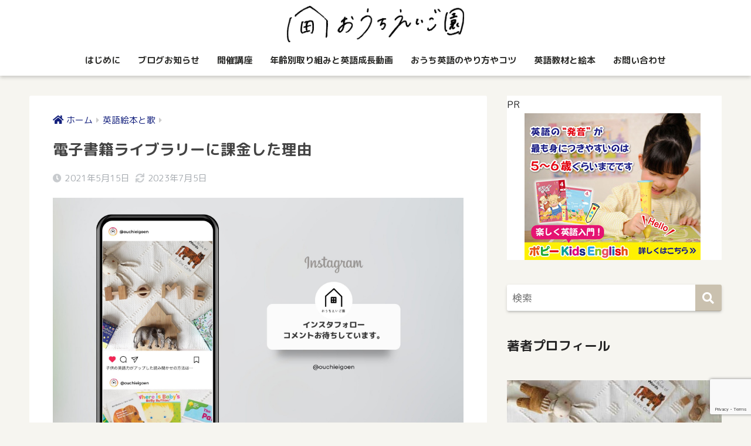

--- FILE ---
content_type: text/html; charset=UTF-8
request_url: https://eigoen.com/eigoehon/denshi/
body_size: 22647
content:
<!doctype html>
<html lang="ja">
<head>
<meta charset="utf-8">
<meta http-equiv="X-UA-Compatible" content="IE=edge">
<meta name="HandheldFriendly" content="True">
<meta name="MobileOptimized" content="320">
<meta name="viewport" content="width=device-width, initial-scale=1, viewport-fit=cover"/>
<meta name="msapplication-TileColor" content="#cac1af">
<meta name="theme-color" content="#cac1af">
<link rel="pingback" href="https://eigoen.com/xmlrpc.php">
<title>電子書籍ライブラリーに課金した理由 | おうちえいご園</title>
<meta name='robots' content='max-image-preview:large'/>
<link rel='dns-prefetch' href='//www.googletagmanager.com'/>
<link rel='dns-prefetch' href='//fonts.googleapis.com'/>
<link rel='dns-prefetch' href='//use.fontawesome.com'/>
<link rel="alternate" type="application/rss+xml" title="おうちえいご園 &raquo; フィード" href="https://eigoen.com/feed/"/>
<link rel="alternate" type="application/rss+xml" title="おうちえいご園 &raquo; コメントフィード" href="https://eigoen.com/comments/feed/"/>
<link rel="alternate" title="oEmbed (JSON)" type="application/json+oembed" href="https://eigoen.com/wp-json/oembed/1.0/embed?url=https%3A%2F%2Feigoen.com%2Feigoehon%2Fdenshi%2F"/>
<link rel="alternate" title="oEmbed (XML)" type="text/xml+oembed" href="https://eigoen.com/wp-json/oembed/1.0/embed?url=https%3A%2F%2Feigoen.com%2Feigoehon%2Fdenshi%2F&#038;format=xml"/>
<style id='wp-img-auto-sizes-contain-inline-css'>img:is([sizes=auto i],[sizes^="auto," i]){contain-intrinsic-size:3000px 1500px}</style>
<link rel="stylesheet" type="text/css" href="//eigoen.com/wp-content/cache/wpfc-minified/kokg4hyt/3g3e.css" media="all"/>
<link rel='stylesheet' id='sng-googlefonts-css' href='https://fonts.googleapis.com/css?family=Quicksand%3A500%2C700%7CM+PLUS+Rounded+1c%3A400%2C700&#038;display=swap' type='text/css' media='all'/>
<link rel='stylesheet' id='sng-fontawesome-css' href='https://use.fontawesome.com/releases/v5.11.2/css/all.css' type='text/css' media='all'/>
<style id='wp-emoji-styles-inline-css'>img.wp-smiley, img.emoji{display:inline !important;border:none !important;box-shadow:none !important;height:1em !important;width:1em !important;margin:0 0.07em !important;vertical-align:-0.1em !important;background:none !important;padding:0 !important;}</style>
<style id='wp-block-library-inline-css'>:root{--wp-block-synced-color:#7a00df;--wp-block-synced-color--rgb:122,0,223;--wp-bound-block-color:var(--wp-block-synced-color);--wp-editor-canvas-background:#ddd;--wp-admin-theme-color:#007cba;--wp-admin-theme-color--rgb:0,124,186;--wp-admin-theme-color-darker-10:#006ba1;--wp-admin-theme-color-darker-10--rgb:0,107,160.5;--wp-admin-theme-color-darker-20:#005a87;--wp-admin-theme-color-darker-20--rgb:0,90,135;--wp-admin-border-width-focus:2px}@media (min-resolution:192dpi){:root{--wp-admin-border-width-focus:1.5px}}.wp-element-button{cursor:pointer}:root .has-very-light-gray-background-color{background-color:#eee}:root .has-very-dark-gray-background-color{background-color:#313131}:root .has-very-light-gray-color{color:#eee}:root .has-very-dark-gray-color{color:#313131}:root .has-vivid-green-cyan-to-vivid-cyan-blue-gradient-background{background:linear-gradient(135deg,#00d084,#0693e3)}:root .has-purple-crush-gradient-background{background:linear-gradient(135deg,#34e2e4,#4721fb 50%,#ab1dfe)}:root .has-hazy-dawn-gradient-background{background:linear-gradient(135deg,#faaca8,#dad0ec)}:root .has-subdued-olive-gradient-background{background:linear-gradient(135deg,#fafae1,#67a671)}:root .has-atomic-cream-gradient-background{background:linear-gradient(135deg,#fdd79a,#004a59)}:root .has-nightshade-gradient-background{background:linear-gradient(135deg,#330968,#31cdcf)}:root .has-midnight-gradient-background{background:linear-gradient(135deg,#020381,#2874fc)}:root{--wp--preset--font-size--normal:16px;--wp--preset--font-size--huge:42px}.has-regular-font-size{font-size:1em}.has-larger-font-size{font-size:2.625em}.has-normal-font-size{font-size:var(--wp--preset--font-size--normal)}.has-huge-font-size{font-size:var(--wp--preset--font-size--huge)}.has-text-align-center{text-align:center}.has-text-align-left{text-align:left}.has-text-align-right{text-align:right}.has-fit-text{white-space:nowrap!important}#end-resizable-editor-section{display:none}.aligncenter{clear:both}.items-justified-left{justify-content:flex-start}.items-justified-center{justify-content:center}.items-justified-right{justify-content:flex-end}.items-justified-space-between{justify-content:space-between}.screen-reader-text{border:0;clip-path:inset(50%);height:1px;margin:-1px;overflow:hidden;padding:0;position:absolute;width:1px;word-wrap:normal!important}.screen-reader-text:focus{background-color:#ddd;clip-path:none;color:#444;display:block;font-size:1em;height:auto;left:5px;line-height:normal;padding:15px 23px 14px;text-decoration:none;top:5px;width:auto;z-index:100000}html :where(.has-border-color){border-style:solid}html :where([style*=border-top-color]){border-top-style:solid}html :where([style*=border-right-color]){border-right-style:solid}html :where([style*=border-bottom-color]){border-bottom-style:solid}html :where([style*=border-left-color]){border-left-style:solid}html :where([style*=border-width]){border-style:solid}html :where([style*=border-top-width]){border-top-style:solid}html :where([style*=border-right-width]){border-right-style:solid}html :where([style*=border-bottom-width]){border-bottom-style:solid}html :where([style*=border-left-width]){border-left-style:solid}html :where(img[class*=wp-image-]){height:auto;max-width:100%}:where(figure){margin:0 0 1em}html :where(.is-position-sticky){--wp-admin--admin-bar--position-offset:var(--wp-admin--admin-bar--height,0px)}@media screen and (max-width:600px){html :where(.is-position-sticky){--wp-admin--admin-bar--position-offset:0px}}</style>
<style id='classic-theme-styles-inline-css'>.wp-block-button__link{color:#fff;background-color:#32373c;border-radius:9999px;box-shadow:none;text-decoration:none;padding:calc(.667em + 2px) calc(1.333em + 2px);font-size:1.125em}.wp-block-file__button{background:#32373c;color:#fff;text-decoration:none}</style>
<link rel="stylesheet" type="text/css" href="//eigoen.com/wp-content/cache/wpfc-minified/ee5f7rss/3g3e.css" media="all"/>
<style id='sango_theme_gutenberg-style-inline-css'>.is-style-sango-list-main-color li:before{background-color:#cac1af;}.is-style-sango-list-accent-color li:before{background-color:#886c5c;}.sgb-label-main-c{background-color:#cac1af;}.sgb-label-accent-c{background-color:#886c5c;}</style>
<link rel="stylesheet" type="text/css" href="//eigoen.com/wp-content/cache/wpfc-minified/d3t0j1op/3g3e.css" media="all"/>
<script src='//eigoen.com/wp-content/cache/wpfc-minified/l9qcr21j/3g3e.js'></script>
<script src="https://www.googletagmanager.com/gtag/js?id=GT-TWT8WXF" id="google_gtagjs-js" async></script>
<script id="google_gtagjs-js-after">window.dataLayer=window.dataLayer||[];function gtag(){dataLayer.push(arguments);}
gtag("set","linker",{"domains":["eigoen.com"]});
gtag("js", new Date());
gtag("set", "developer_id.dZTNiMT", true);
gtag("config", "GT-TWT8WXF", {"googlesitekit_post_type":"post"});
//# sourceURL=google_gtagjs-js-after</script>
<link rel="https://api.w.org/" href="https://eigoen.com/wp-json/"/><link rel="alternate" title="JSON" type="application/json" href="https://eigoen.com/wp-json/wp/v2/posts/5133"/><link rel="EditURI" type="application/rsd+xml" title="RSD" href="https://eigoen.com/xmlrpc.php?rsd"/>
<link rel="canonical" href="https://eigoen.com/eigoehon/denshi/"/>
<link rel='shortlink' href='https://eigoen.com/?p=5133'/>
<meta name="generator" content="Site Kit by Google 1.170.0"/><style>.yyi-rinker-img-s .yyi-rinker-image{width:56px;min-width:56px;margin:auto;}
.yyi-rinker-img-m .yyi-rinker-image{width:175px;min-width:175px;margin:auto;}
.yyi-rinker-img-l .yyi-rinker-image{width:200px;min-width:200px;margin:auto;}
.yyi-rinker-img-s .yyi-rinker-image img.yyi-rinker-main-img{width:auto;max-height:56px;}
.yyi-rinker-img-m .yyi-rinker-image img.yyi-rinker-main-img{width:auto;max-height:170px;}
.yyi-rinker-img-l .yyi-rinker-image img.yyi-rinker-main-img{width:auto;max-height:200px;}
div.yyi-rinker-contents div.yyi-rinker-box ul.yyi-rinker-links li{list-style:none;}
div.yyi-rinker-contents ul.yyi-rinker-links{border:none;}
div.yyi-rinker-contents ul.yyi-rinker-links li a{text-decoration:none;}
div.yyi-rinker-contents{margin:2em 0;}
div.yyi-rinker-contents div.yyi-rinker-box{display:flex;padding:26px 26px 0;border:3px solid #f5f5f5;box-sizing:border-box;}
@media(min-width:768px){
div.yyi-rinker-contents div.yyi-rinker-box{padding:26px 26px 0;}
}
@media(max-width:767px){
div.yyi-rinker-contents div.yyi-rinker-box{flex-direction:column;padding:26px 14px 0;}
}
div.yyi-rinker-box div.yyi-rinker-image{display:flex;flex:none;}
div.yyi-rinker-box div.yyi-rinker-image a{display:inline-block;height:fit-content;margin-bottom:26px;}
div.yyi-rinker-image img.yyi-rinker-main-img{display:block;max-width:100%;height:auto;}
div.yyi-rinker-img-s img.yyi-rinker-main-img{width:56px;}
div.yyi-rinker-img-m img.yyi-rinker-main-img{width:120px;}
div.yyi-rinker-img-l img.yyi-rinker-main-img{width:200px;}
div.yyi-rinker-box div.yyi-rinker-info{display:flex;width:100%;flex-direction:column;}
@media(min-width:768px){
div.yyi-rinker-box div.yyi-rinker-info{padding-left:26px;}
}
@media(max-width:767px){
div.yyi-rinker-box div.yyi-rinker-info{text-align:center;}
}
div.yyi-rinker-info div.yyi-rinker-title a{color:#333;font-weight:600;font-size:18px;text-decoration:none;}
div.yyi-rinker-info div.yyi-rinker-detail{display:flex;flex-direction:column;padding:8px 0 12px;}
div.yyi-rinker-detail div:not(:last-child){padding-bottom:8px;}
div.yyi-rinker-detail div.credit-box{font-size:12px;}
div.yyi-rinker-detail div.credit-box a{text-decoration:underline;}
div.yyi-rinker-detail div.brand, div.yyi-rinker-detail div.price-box{font-size:14px;}
@media(max-width:767px){
div.price-box span.price{display:block;}
}
div.yyi-rinker-info div.free-text{order:2;padding-top:8px;font-size:16px;}
div.yyi-rinker-info ul.yyi-rinker-links{display:flex;flex-wrap:wrap;margin:0 0 14px;padding:0;list-style-type:none;}
div.yyi-rinker-info ul.yyi-rinker-links li{display:inherit;flex-direction:column;align-self:flex-end;text-align:center;}
@media(min-width:768px){
div.yyi-rinker-info ul.yyi-rinker-links li:not(:last-child){margin-right:8px;}
div.yyi-rinker-info ul.yyi-rinker-links li{margin-bottom:12px;}
}
@media(max-width:767px){
div.yyi-rinker-info ul.yyi-rinker-links li{width:100%;margin-bottom:10px;}
}
ul.yyi-rinker-links li.amazonkindlelink a{background-color:#37475a;}
ul.yyi-rinker-links li.amazonlink a{background-color:#f9bf51;}
ul.yyi-rinker-links li.rakutenlink a{background-color:#d53a3a;}
ul.yyi-rinker-links li.yahoolink a{background-color:#76c2f3;}
ul.yyi-rinker-links li.freelink1 a{background-color:#5db49f;}
ul.yyi-rinker-links li.freelink2 a{background-color:#7e77c1;}
ul.yyi-rinker-links li.freelink3 a{background-color:#3974be;}
ul.yyi-rinker-links li.freelink4 a{background-color:#333;}
ul.yyi-rinker-links a.yyi-rinker-link{display:flex;position:relative;width:100%;min-height:38px;overflow-x:hidden;flex-wrap:wrap-reverse;justify-content:center;align-items:center;border-radius:2px;box-shadow:0 1px 6px 0 rgba(0,0,0,0.12);color:#fff;font-weight:600;font-size:14px;white-space:nowrap;transition:0.3s ease-out;box-sizing:border-box;}
ul.yyi-rinker-links a.yyi-rinker-link:after{position:absolute;right:12px;width:6px;height:6px;border-top:2px solid;border-right:2px solid;content:"";transform:rotate(45deg);box-sizing:border-box;}
ul.yyi-rinker-links a.yyi-rinker-link:hover{box-shadow:0 4px 6px 2px rgba(0,0,0,0.12);transform:translateY(-2px);}
@media(min-width:768px){
ul.yyi-rinker-links a.yyi-rinker-link{padding:6px 24px;}
}
@media(max-width:767px){
ul.yyi-rinker-links a.yyi-rinker-link{padding:10px 24px;}
}</style><style>.yyi-rinker-images{display:flex;justify-content:center;align-items:center;position:relative;}
div.yyi-rinker-image img.yyi-rinker-main-img.hidden{display:none;}
.yyi-rinker-images-arrow{cursor:pointer;position:absolute;top:50%;display:block;margin-top:-11px;opacity:0.6;width:22px;}
.yyi-rinker-images-arrow-left{left:-10px;}
.yyi-rinker-images-arrow-right{right:-10px;}
.yyi-rinker-images-arrow-left.hidden{display:none;}
.yyi-rinker-images-arrow-right.hidden{display:none;}
div.yyi-rinker-contents.yyi-rinker-design-tate  div.yyi-rinker-box{flex-direction:column;}
div.yyi-rinker-contents.yyi-rinker-design-slim div.yyi-rinker-box .yyi-rinker-links{flex-direction:column;}
div.yyi-rinker-contents.yyi-rinker-design-slim div.yyi-rinker-info{width:100%;}
div.yyi-rinker-contents.yyi-rinker-design-slim .yyi-rinker-title{text-align:center;}
div.yyi-rinker-contents.yyi-rinker-design-slim .yyi-rinker-links{text-align:center;}
div.yyi-rinker-contents.yyi-rinker-design-slim .yyi-rinker-image{margin:auto;}
div.yyi-rinker-contents.yyi-rinker-design-slim div.yyi-rinker-info ul.yyi-rinker-links li{align-self:stretch;}
div.yyi-rinker-contents.yyi-rinker-design-slim div.yyi-rinker-box div.yyi-rinker-info{padding:0;}
div.yyi-rinker-contents.yyi-rinker-design-slim div.yyi-rinker-box{flex-direction:column;padding:14px 5px 0;}
.yyi-rinker-design-slim div.yyi-rinker-box div.yyi-rinker-info{text-align:center;}
.yyi-rinker-design-slim div.price-box span.price{display:block;}
div.yyi-rinker-contents.yyi-rinker-design-slim div.yyi-rinker-info div.yyi-rinker-title a{font-size:16px;}
div.yyi-rinker-contents.yyi-rinker-design-slim ul.yyi-rinker-links li.amazonkindlelink:before, div.yyi-rinker-contents.yyi-rinker-design-slim ul.yyi-rinker-links li.amazonlink:before,  div.yyi-rinker-contents.yyi-rinker-design-slim ul.yyi-rinker-links li.rakutenlink:before,  div.yyi-rinker-contents.yyi-rinker-design-slim ul.yyi-rinker-links li.yahoolink:before{font-size:12px;}
div.yyi-rinker-contents.yyi-rinker-design-slim ul.yyi-rinker-links li a{font-size:13px;}
.entry-content ul.yyi-rinker-links li{padding:0;}
div.yyi-rinker-contents .yyi-rinker-attention.attention_desing_right_ribbon{width:89px;height:91px;position:absolute;top:-1px;right:-1px;left:auto;overflow:hidden;}
div.yyi-rinker-contents .yyi-rinker-attention.attention_desing_right_ribbon span{display:inline-block;width:146px;position:absolute;padding:4px 0;left:-13px;top:12px;text-align:center;font-size:12px;line-height:24px;-webkit-transform:rotate(45deg);transform:rotate(45deg);box-shadow:0 1px 3px rgba(0, 0, 0, 0.2);}
div.yyi-rinker-contents .yyi-rinker-attention.attention_desing_right_ribbon{background:none;}
.yyi-rinker-attention.attention_desing_right_ribbon .yyi-rinker-attention-after, .yyi-rinker-attention.attention_desing_right_ribbon .yyi-rinker-attention-before{display:none;}
div.yyi-rinker-use-right_ribbon div.yyi-rinker-title{margin-right:2rem;}
.yyi-rinker-design-slim div.yyi-rinker-info ul.yyi-rinker-links li{width:100%;margin-bottom:10px;}
.yyi-rinker-design-slim ul.yyi-rinker-links a.yyi-rinker-link{padding:10px 24px;}
.yyi-rinker-contents .yyi-rinker-info{padding-left:10px;}
.yyi-rinker-img-s .yyi-rinker-image .yyi-rinker-images img{max-height:75px;}
.yyi-rinker-img-m .yyi-rinker-image .yyi-rinker-images img{max-height:175px;}
.yyi-rinker-img-l .yyi-rinker-image .yyi-rinker-images img{max-height:200px;}
div.yyi-rinker-contents div.yyi-rinker-image{flex-direction:column;align-items:center;}
div.yyi-rinker-contents ul.yyi-rinker-thumbnails{display:flex;flex-direction:row;flex-wrap:wrap;list-style:none;border:none;padding:0;margin:5px 0;}
div.yyi-rinker-contents ul.yyi-rinker-thumbnails li{cursor:pointer;height:32px;text-align:center;vertical-align:middle;width:32px;border:none;padding:0;margin:0;box-sizing:content-box;}
div.yyi-rinker-contents ul.yyi-rinker-thumbnails li img{vertical-align:middle;}
div.yyi-rinker-contents ul.yyi-rinker-thumbnails li{border:1px solid #fff;}
div.yyi-rinker-contents ul.yyi-rinker-thumbnails li.thumb-active{border:1px solid #eee;}
div.yyi-rinker-contents.yyi-rinker-design-mini{border:none;box-shadow:none;background-color:transparent;}
.yyi-rinker-design-mini div.yyi-rinker-info ul.yyi-rinker-links, .yyi-rinker-design-mini div.yyi-rinker-info .brand, .yyi-rinker-design-mini div.yyi-rinker-info .price-box{display:none;}
div.yyi-rinker-contents.yyi-rinker-design-mini .credit-box{text-align:right;}
div.yyi-rinker-contents.yyi-rinker-design-mini div.yyi-rinker-info{width:100%;}
.yyi-rinker-design-mini div.yyi-rinker-info div.yyi-rinker-title{line-height:1.2;min-height:2.4em;margin-bottom:0;}
.yyi-rinker-design-mini div.yyi-rinker-info div.yyi-rinker-title a{font-size:12px;text-decoration:none;text-decoration:underline;}
div.yyi-rinker-contents.yyi-rinker-design-mini{position:relative;max-width:100%;border:none;border-radius:12px;box-shadow:0 1px 6px rgb(0 0 0 / 12%);background-color:#fff;}
div.yyi-rinker-contents.yyi-rinker-design-mini div.yyi-rinker-box{border:none;}
.yyi-rinker-design-mini div.yyi-rinker-image{width:60px;min-width:60px;}
div.yyi-rinker-design-mini div.yyi-rinker-image img.yyi-rinker-main-img{max-height:3.6em;}
.yyi-rinker-design-mini div.yyi-rinker-detail div.credit-box{font-size:10px;}
.yyi-rinker-design-mini div.yyi-rinker-detail div.brand, .yyi-rinker-design-mini div.yyi-rinker-detail div.price-box{font-size:10px;}
.yyi-rinker-design-mini div.yyi-rinker-info div.yyi-rinker-detail{padding:0;}
.yyi-rinker-design-mini div.yyi-rinker-detail div:not(:last-child){padding-bottom:0;}
.yyi-rinker-design-mini div.yyi-rinker-box div.yyi-rinker-image a{margin-bottom:16px;}
@media(min-width:768px){
div.yyi-rinker-contents.yyi-rinker-design-mini div.yyi-rinker-box{padding:12px;}
.yyi-rinker-design-mini div.yyi-rinker-box div.yyi-rinker-info{justify-content:center;padding-left:24px;}
}
@media(max-width:767px){
div.yyi-rinker-contents.yyi-rinker-design-mini{max-width:100%;}
div.yyi-rinker-contents.yyi-rinker-design-mini div.yyi-rinker-box{flex-direction:row;padding:12px;}
.yyi-rinker-design-mini div.yyi-rinker-box div.yyi-rinker-info{justify-content:center;margin-bottom:16px;padding-left:16px;text-align:left;}
}
div.yyi-rinker-contents{position:relative;overflow:visible;}
div.yyi-rinker-contents .yyi-rinker-attention{display:inline;line-height:30px;position:absolute;top:-10px;left:-9px;min-width:60px;padding:0;height:30px;text-align:center;font-weight:600;color:#ffffff;background:#fea724;z-index:10;}
div.yyi-rinker-contents .yyi-rinker-attention span{padding:0 15px;}
.yyi-rinker-attention-before, .yyi-rinker-attention-after{display:inline;position:absolute;content:'';}
.yyi-rinker-attention-before{bottom:-8px;left:0.1px;width:0;height:0;border-top:9px solid;border-top-color:inherit;border-left:9px solid transparent;z-index:1;}
.yyi-rinker-attention-after{top:0;right:-14.5px;width:0;height:0;border-top:15px solid transparent;border-bottom:15px solid transparent;border-left:15px solid;border-left-color:inherit;}
div.yyi-rinker-contents .yyi-rinker-attention.attention_desing_circle{display:flex;position:absolute;top:-20px;left:-20px;width:60px;height:60px;min-width:auto;min-height:auto;justify-content:center;align-items:center;border-radius:50%;color:#fff;background:#fea724;font-weight:600;font-size:17px;}
div.yyi-rinker-contents.yyi-rinker-design-mini .yyi-rinker-attention.attention_desing_circle{top:-18px;left:-18px;width:36px;height:36px;font-size:12px;}
div.yyi-rinker-contents .yyi-rinker-attention.attention_desing_circle{}
div.yyi-rinker-contents .yyi-rinker-attention.attention_desing_circle span{padding:0;}
div.yyi-rinker-contents .yyi-rinker-attention.attention_desing_circle .yyi-rinker-attention-after, div.yyi-rinker-contents .yyi-rinker-attention.attention_desing_circle .yyi-rinker-attention-before{display:none;}</style>
<style id="pchpp_custom_style">:root{--pchpp-color-inline:#069A8E;--pchpp-color-custom:#5ca250;--pchpp-color-custom-2:#8e59e4;--pchpp-color-amazon:#bc4932;--pchpp-color-rakuten:#d1bc38;--pchpp-color-yahoo:#438ee8;--pchpp-color-mercari:#3c3c3c;--pchpp-inline-bg-color:var(--pchpp-color-inline);--pchpp-inline-txt-color:#fff;--pchpp-inline-shadow:0 1px 4px -1px rgba(0, 0, 0, 0.2);--pchpp-inline-radius:0px;--pchpp-inline-width:auto;}</style>
<script id="pchpp_vars">window.pchppVars={};window.pchppVars.ajaxUrl="https://eigoen.com/wp-admin/admin-ajax.php";window.pchppVars.ajaxNonce="5111151bbe";</script>
<meta property="og:title" content="電子書籍ライブラリーに課金した理由"/>
<meta property="og:description" content="今春、電子書籍ライブラリーEpicに課金しました。 年額で70ドルだったかな。 子どもの電子書籍利用には多少抵抗があったが… 電子書籍では、 本来の読書ほどの多様な良い効果は得られない とする文献を 過去にも最近でも多数 ..."/>
<meta property="og:type" content="article"/>
<meta property="og:url" content="https://eigoen.com/eigoehon/denshi/"/>
<meta property="og:image" content="https://eigoen.com/wp-content/uploads/2024/09/ef9d3c4f3f32b53b10ce0bca77f8f271.jpg"/>
<meta name="thumbnail" content="https://eigoen.com/wp-content/uploads/2024/09/ef9d3c4f3f32b53b10ce0bca77f8f271.jpg"/>
<meta property="og:site_name" content="おうちえいご園"/>
<meta name="twitter:card" content="summary_large_image"/>
<meta name="p:domain_verify" content="bf36ebc399e82bcd4eb96e2f85339831"/>	<script>(function(i,s,o,g,r,a,m){i['GoogleAnalyticsObject']=r;i[r]=i[r]||function(){ (i[r].q=i[r].q||[]).push(arguments)},i[r].l=1*new Date();a=s.createElement(o), m=s.getElementsByTagName(o)[0];a.async=1;a.src=g;m.parentNode.insertBefore(a,m) })(window,document,'script','//www.google-analytics.com/analytics.js','ga'); ga('create', 'UA-48098584-2', 'auto'); ga('send', 'pageview');</script>
<style id="custom-background-css">body.custom-background{background-color:#f6f5f0;}</style>
<link rel="icon" href="https://eigoen.com/wp-content/uploads/2018/03/eigoenfabicon.png" sizes="32x32"/>
<link rel="icon" href="https://eigoen.com/wp-content/uploads/2018/03/eigoenfabicon.png" sizes="192x192"/>
<link rel="apple-touch-icon" href="https://eigoen.com/wp-content/uploads/2018/03/eigoenfabicon.png"/>
<meta name="msapplication-TileImage" content="https://eigoen.com/wp-content/uploads/2018/03/eigoenfabicon.png"/>
<style id="wp-custom-css">.entry-content h2{position:relative;padding:0.5em;background:#444445;color:white;}
.entry-content h2::before{position:absolute;content:'';top:100%;left:0;border:none;border-bottom:solid 15px transparent;border-right:solid 20px rgb(149, 158, 155);}
.entry-content h3{border-left:none;position:relative;padding:0.6em;background:#444445;color:white;}
.entry-content h3:after{position:absolute;content:'';top:100%;left:30px;border:15px solid transparent;border-top:15px solid #a6d3c8;width:0;height:0;}
.entry-content h4:before{content:'●';color:white;margin-right:8px;}</style>
<style>a{color:#121f7c}.main-c, .has-sango-main-color{color:#cac1af}.main-bc, .has-sango-main-background-color{background-color:#cac1af}.main-bdr, #inner-content .main-bdr{border-color:#cac1af}.pastel-c, .has-sango-pastel-color{color:#f0e4d8}.pastel-bc, .has-sango-pastel-background-color, #inner-content .pastel-bc{background-color:#f0e4d8}.accent-c, .has-sango-accent-color{color:#886c5c}.accent-bc, .has-sango-accent-background-color{background-color:#886c5c}.header, #footer-menu, .drawer__title{background-color:#ffffff}#logo a{color:#2d2d2b}.desktop-nav li a , .mobile-nav li a, #footer-menu a, #drawer__open, .header-search__open, .copyright, .drawer__title{color:#2d2d2b}.drawer__title .close span, .drawer__title .close span:before{background:#2d2d2b}.desktop-nav li:after{background:#2d2d2b}.mobile-nav .current-menu-item{border-bottom-color:#2d2d2b}.widgettitle, .sidebar .wp-block-group h2, .drawer .wp-block-group h2{color:#000000;background-color:#cac1af}.footer, .footer-block{background-color:#fcc5be}.footer-block, .footer, .footer a, .footer .widget ul li a{color:#2d2d2b}#toc_container .toc_title, .entry-content .ez-toc-title-container, #footer_menu .raised, .pagination a, .pagination span, #reply-title:before, .entry-content blockquote:before, .main-c-before li:before, .main-c-b:before{color:#cac1af}.searchform__submit, .footer-block .wp-block-search .wp-block-search__button, .sidebar .wp-block-search .wp-block-search__button, .footer .wp-block-search .wp-block-search__button, .drawer .wp-block-search .wp-block-search__button, #toc_container .toc_title:before, .ez-toc-title-container:before, .cat-name, .pre_tag > span, .pagination .current, .post-page-numbers.current, #submit, .withtag_list > span, .main-bc-before li:before{background-color:#cac1af}#toc_container, #ez-toc-container, .entry-content h3, .li-mainbdr ul, .li-mainbdr ol{border-color:#cac1af}.search-title i, .acc-bc-before li:before{background:#886c5c}.li-accentbdr ul, .li-accentbdr ol{border-color:#886c5c}.pagination a:hover, .li-pastelbc ul, .li-pastelbc ol{background:#f0e4d8}body{font-size:100%}@media only screen and (min-width:481px){body{font-size:107%}}@media only screen and (min-width:1030px){body{font-size:107%}}.totop{background:#704c28}.header-info a{color:#FFF;background:linear-gradient(95deg, #738bff, #85e3ec)}.fixed-menu ul{background:#FFF}.fixed-menu a{color:#a2a7ab}.fixed-menu .current-menu-item a, .fixed-menu ul li a.active{color:#9ea341}.post-tab{background:#FFF}.post-tab > div{color:#7f7f7f}.post-tab > div.tab-active{background:linear-gradient(45deg, #f7e92e, #ea6259)}body{font-family:"M PLUS Rounded 1c","Helvetica", "Arial", "Hiragino Kaku Gothic ProN", "Hiragino Sans", YuGothic, "Yu Gothic", "メイリオ", Meiryo, sans-serif;}.dfont{font-family:"Quicksand","M PLUS Rounded 1c","Helvetica", "Arial", "Hiragino Kaku Gothic ProN", "Hiragino Sans", YuGothic, "Yu Gothic", "メイリオ", Meiryo, sans-serif;}.body_bc{background-color:f6f5f0}</style><style>.sgb-toc-button{background-color:#cac1af}</style>
</head>
<body class="wp-singular post-template-default single single-post postid-5133 single-format-standard custom-background wp-theme-sango-theme wp-child-theme-sango-theme-child fa5">
<div id="container">
<header class="header header--center">
<div id="inner-header" class="wrap cf">
<div id="logo" class="header-logo h1 dfont"> <a href="https://eigoen.com" class="header-logo__link"> <img src="https://eigoen.com/wp-content/uploads/2022/03/logo-ouchieigoen.svg" alt="おうちえいご園" width="" height="" class="header-logo__img"> </a></div><div class="header-search">
<label class="header-search__open" for="header-search-input"><i class="fas fa-search" aria-hidden="true"></i></label>
<input type="checkbox" class="header-search__input" id="header-search-input" onclick="document.querySelector('.header-search__modal .searchform__input').focus()">
<label class="header-search__close" for="header-search-input"></label>
<div class="header-search__modal">
<form role="search" method="get" class="searchform" action="https://eigoen.com/">
<div> <input type="search" class="searchform__input" name="s" value="" placeholder="検索" /> <button type="submit" class="searchform__submit" aria-label="検索"><i class="fas fa-search" aria-hidden="true"></i></button></div></form></div></div><nav class="desktop-nav clearfix"><ul id="menu-top%e3%83%8a%e3%83%93" class="menu"><li id="menu-item-5940" class="menu-item menu-item-type-post_type menu-item-object-page menu-item-5940"><a href="https://eigoen.com/top/">はじめに</a></li>
<li id="menu-item-8704" class="menu-item menu-item-type-taxonomy menu-item-object-category menu-item-8704"><a href="https://eigoen.com/category/about/">ブログお知らせ</a></li>
<li id="menu-item-4652" class="menu-item menu-item-type-taxonomy menu-item-object-category menu-item-4652"><a href="https://eigoen.com/category/course/">開催講座</a></li>
<li id="menu-item-121" class="menu-item menu-item-type-post_type menu-item-object-page menu-item-has-children menu-item-121"><a href="https://eigoen.com/nenreibetu/">年齢別取り組みと英語成長動画</a>
<ul class="sub-menu">
<li id="menu-item-4014" class="menu-item menu-item-type-taxonomy menu-item-object-category menu-item-4014"><a href="https://eigoen.com/category/seicho-log/">英語成長記録</a></li>
</ul>
</li>
<li id="menu-item-115" class="menu-item menu-item-type-taxonomy menu-item-object-category menu-item-115"><a href="https://eigoen.com/category/yarikata/">おうち英語のやり方やコツ</a></li>
<li id="menu-item-114" class="menu-item menu-item-type-post_type menu-item-object-page menu-item-has-children menu-item-114"><a href="https://eigoen.com/babyeigo/">英語教材と絵本</a>
<ul class="sub-menu">
<li id="menu-item-132" class="menu-item menu-item-type-taxonomy menu-item-object-category current-post-ancestor current-menu-parent current-post-parent menu-item-132"><a href="https://eigoen.com/category/eigoehon/">英語絵本と歌</a></li>
<li id="menu-item-129" class="menu-item menu-item-type-taxonomy menu-item-object-category menu-item-129"><a href="https://eigoen.com/category/dwe/">中古DWE、英語教材</a></li>
<li id="menu-item-128" class="menu-item menu-item-type-taxonomy menu-item-object-category menu-item-128"><a href="https://eigoen.com/category/eikaiwa/">オンライン英会話</a></li>
<li id="menu-item-126" class="menu-item menu-item-type-taxonomy menu-item-object-category menu-item-126"><a href="https://eigoen.com/category/youtube/">おすすめYOUTUBE</a></li>
<li id="menu-item-1818" class="menu-item menu-item-type-taxonomy menu-item-object-category menu-item-1818"><a href="https://eigoen.com/category/popykidsenglish/">４才以降向け英語教材</a></li>
<li id="menu-item-131" class="menu-item menu-item-type-taxonomy menu-item-object-category menu-item-131"><a href="https://eigoen.com/category/fungoods/">海外の知育玩具やプリント</a></li>
</ul>
</li>
<li id="menu-item-4660" class="menu-item menu-item-type-post_type menu-item-object-page menu-item-4660"><a href="https://eigoen.com/inquiry/">お問い合わせ</a></li>
</ul></nav></div></header>
<div id="content">
<div id="inner-content" class="wrap cf">
<main id="main" class="m-all t-2of3 d-5of7 cf">
<article id="entry" class="cf post-5133 post type-post status-publish format-standard category-eigoehon tag-7-8 tag-20 nothumb">
<header class="article-header entry-header">
<nav id="breadcrumb" class="breadcrumb"><ul itemscope itemtype="http://schema.org/BreadcrumbList"><li itemprop="itemListElement" itemscope itemtype="http://schema.org/ListItem"><a href="https://eigoen.com" itemprop="item"><span itemprop="name">ホーム</span></a><meta itemprop="position" content="1"/></li><li itemprop="itemListElement" itemscope itemtype="http://schema.org/ListItem"><a href="https://eigoen.com/category/eigoehon/" itemprop="item"><span itemprop="name">英語絵本と歌</span></a><meta itemprop="position" content="2"/></li></ul></nav>  <h1 class="entry-title single-title">電子書籍ライブラリーに課金した理由</h1>
<div class="entry-meta vcard"> <time class="pubdate entry-time" itemprop="datePublished" datetime="2021-05-15">2021年5月15日</time><time class="updated entry-time" itemprop="dateModified" datetime="2023-07-05">2023年7月5日</time></div></header>
<section class="entry-content cf">
<div class="widget_text sponsored"><div class="textwidget custom-html-widget"><a href="https://www.instagram.com/ouchieigoen/" target="_blank"><img src="https://eigoen.com/wp-content/uploads/2021/12/ece3b0ba069545b4ef0ad7fb09b9f764.jpg" alt="おうちえいご園のインスタグラム大" border="0"></a></div></div><div class="sponsored"> <pre class="wp-block-preformatted">当ブログではアフィリエイト・アドセンス広告を利用しています（利用していないコンテンツももちろん多数あります）。どの記事も誠実なレビューや紹介を心掛けていますが、「多少は忖度してるのかも？」なんて懐疑的な視点も持って読んで頂ければと思います。商品提供を受けたPRアイテムやサービス、アンバサダーPRをしている案件については各記事内で明記しているのでご確認下さい。</pre></div><div class="sponsored">    <div id="toc_container" class="sgb-toc--bullets js-smooth-scroll"> <p class="toc_title">目次 </p> <ul class="toc_list"> <li class="first"> <a href="#i-0">子どもの電子書籍利用には多少抵抗があったが…</a> </li> <li> <a href="#i-1">理由1：小学生向けの英語本が読みたい！</a> <ul class="menu_level_1"> <li class="first last"> <a href="#i-2">無駄が少ない</a> </li> </ul> </li> <li class="last"> <a href="#i-3">理由2：英語の自走力の強化</a> <ul class="menu_level_1"> <li class="first"> <a href="#i-4">楽しく英語活字に触れ続けたい</a> </li> <li class="last"> <a href="#i-5">全部音声読み上げじゃないアプリ</a> </li> </ul> </li> </ul></div></div><div class="sponsored"> <p class="has-text-align-left">Follow Me!</p></div><div class="sponsored"> <ul class="wp-block-social-links alignleft is-content-justification-left is-layout-flex wp-container-core-social-links-is-layout-fdcfc74e wp-block-social-links-is-layout-flex"><li class="wp-social-link wp-social-link-instagram wp-block-social-link"><a href="https://www.instagram.com/ouchieigoen/" class="wp-block-social-link-anchor"><svg width="24" height="24" viewBox="0 0 24 24" version="1.1" xmlns="http://www.w3.org/2000/svg" aria-hidden="true" focusable="false"><path d="M12,4.622c2.403,0,2.688,0.009,3.637,0.052c0.877,0.04,1.354,0.187,1.671,0.31c0.42,0.163,0.72,0.358,1.035,0.673 c0.315,0.315,0.51,0.615,0.673,1.035c0.123,0.317,0.27,0.794,0.31,1.671c0.043,0.949,0.052,1.234,0.052,3.637 s-0.009,2.688-0.052,3.637c-0.04,0.877-0.187,1.354-0.31,1.671c-0.163,0.42-0.358,0.72-0.673,1.035 c-0.315,0.315-0.615,0.51-1.035,0.673c-0.317,0.123-0.794,0.27-1.671,0.31c-0.949,0.043-1.233,0.052-3.637,0.052 s-2.688-0.009-3.637-0.052c-0.877-0.04-1.354-0.187-1.671-0.31c-0.42-0.163-0.72-0.358-1.035-0.673 c-0.315-0.315-0.51-0.615-0.673-1.035c-0.123-0.317-0.27-0.794-0.31-1.671C4.631,14.688,4.622,14.403,4.622,12 s0.009-2.688,0.052-3.637c0.04-0.877,0.187-1.354,0.31-1.671c0.163-0.42,0.358-0.72,0.673-1.035 c0.315-0.315,0.615-0.51,1.035-0.673c0.317-0.123,0.794-0.27,1.671-0.31C9.312,4.631,9.597,4.622,12,4.622 M12,3 C9.556,3,9.249,3.01,8.289,3.054C7.331,3.098,6.677,3.25,6.105,3.472C5.513,3.702,5.011,4.01,4.511,4.511 c-0.5,0.5-0.808,1.002-1.038,1.594C3.25,6.677,3.098,7.331,3.054,8.289C3.01,9.249,3,9.556,3,12c0,2.444,0.01,2.751,0.054,3.711 c0.044,0.958,0.196,1.612,0.418,2.185c0.23,0.592,0.538,1.094,1.038,1.594c0.5,0.5,1.002,0.808,1.594,1.038 c0.572,0.222,1.227,0.375,2.185,0.418C9.249,20.99,9.556,21,12,21s2.751-0.01,3.711-0.054c0.958-0.044,1.612-0.196,2.185-0.418 c0.592-0.23,1.094-0.538,1.594-1.038c0.5-0.5,0.808-1.002,1.038-1.594c0.222-0.572,0.375-1.227,0.418-2.185 C20.99,14.751,21,14.444,21,12s-0.01-2.751-0.054-3.711c-0.044-0.958-0.196-1.612-0.418-2.185c-0.23-0.592-0.538-1.094-1.038-1.594 c-0.5-0.5-1.002-0.808-1.594-1.038c-0.572-0.222-1.227-0.375-2.185-0.418C14.751,3.01,14.444,3,12,3L12,3z M12,7.378 c-2.552,0-4.622,2.069-4.622,4.622S9.448,16.622,12,16.622s4.622-2.069,4.622-4.622S14.552,7.378,12,7.378z M12,15 c-1.657,0-3-1.343-3-3s1.343-3,3-3s3,1.343,3,3S13.657,15,12,15z M16.804,6.116c-0.596,0-1.08,0.484-1.08,1.08 s0.484,1.08,1.08,1.08c0.596,0,1.08-0.484,1.08-1.08S17.401,6.116,16.804,6.116z"></path></svg><span class="wp-block-social-link-label screen-reader-text">Instagram</span></a></li> <li class="wp-social-link wp-social-link-x wp-block-social-link"><a href="https://twitter.com/eigohome" class="wp-block-social-link-anchor"><svg width="24" height="24" viewBox="0 0 24 24" version="1.1" xmlns="http://www.w3.org/2000/svg" aria-hidden="true" focusable="false"><path d="M13.982 10.622 20.54 3h-1.554l-5.693 6.618L8.745 3H3.5l6.876 10.007L3.5 21h1.554l6.012-6.989L15.868 21h5.245l-7.131-10.378Zm-2.128 2.474-.697-.997-5.543-7.93H8l4.474 6.4.697.996 5.815 8.318h-2.387l-4.745-6.787Z" /></svg><span class="wp-block-social-link-label screen-reader-text">X</span></a></li> <li class="wp-social-link wp-social-link-youtube wp-block-social-link"><a href="https://www.youtube.com/@user-iw3mf1tu9g" class="wp-block-social-link-anchor"><svg width="24" height="24" viewBox="0 0 24 24" version="1.1" xmlns="http://www.w3.org/2000/svg" aria-hidden="true" focusable="false"><path d="M21.8,8.001c0,0-0.195-1.378-0.795-1.985c-0.76-0.797-1.613-0.801-2.004-0.847c-2.799-0.202-6.997-0.202-6.997-0.202 h-0.009c0,0-4.198,0-6.997,0.202C4.608,5.216,3.756,5.22,2.995,6.016C2.395,6.623,2.2,8.001,2.2,8.001S2,9.62,2,11.238v1.517 c0,1.618,0.2,3.237,0.2,3.237s0.195,1.378,0.795,1.985c0.761,0.797,1.76,0.771,2.205,0.855c1.6,0.153,6.8,0.201,6.8,0.201 s4.203-0.006,7.001-0.209c0.391-0.047,1.243-0.051,2.004-0.847c0.6-0.607,0.795-1.985,0.795-1.985s0.2-1.618,0.2-3.237v-1.517 C22,9.62,21.8,8.001,21.8,8.001z M9.935,14.594l-0.001-5.62l5.404,2.82L9.935,14.594z"></path></svg><span class="wp-block-social-link-label screen-reader-text">YouTube</span></a></li></ul></div><p>今春、電子書籍ライブラリーEpicに課金しました。</p>
<p> 年額で70ドルだったかな。 </p>
<h2 class="wp-block-heading" id="i-0">子どもの電子書籍利用には多少抵抗があったが…</h2>
<p>電子書籍では、</p>
<p> 本来の読書ほどの多様な良い効果は得られない </p>
<p>とする文献を 過去にも最近でも多数読みました。</p>
<p>スクリーンタイムが増えるのも気になります。<br></p>
<h2 class="wp-block-heading" id="i-1">理由1：小学生向けの英語本が読みたい！</h2>
<p> それでもなぜEpicを契約したかというと</p>
<p> <strong>小1の息子の興味や趣向、レベルにあう英語絵本を</strong></p>
<p> <strong>図書館や洋書店、アマゾンで”すべて”調達することに限界を感じてきたからです。</strong></p>
<p>5才くらいまではなかった感覚です。</p>
<h3 class="wp-block-heading" id="i-2">無駄が少ない</h3>
<p>電子書籍ライブラリーであれば、</p>
<p>何万冊からぱっと本を選べるという手軽さがありますし、</p>
<p>好き嫌いがはっきりしている小学生の子供に</p>
<p>はずれの本を与えて無駄になる心配もありません。</p>
<p> 乳幼児向けの英語絵本に比べると、</p>
<p>低学年〜ペーパーバックが読める年齢までの英語本は</p>
<p>国内での供給量がとても少なくなりませんか…？？？ </p>
<h2 class="wp-block-heading" id="i-3">理由2：英語の自走力の強化</h2>
<p>息子は英語の自走力がついてきているので</p>
<p>自分で好きなキーワードを入れたり、</p>
<p>カテゴリ検索をして</p>
<p><strong>興味のある本を自分で探しだすこともでき</strong>ます。</p>
<p>それも、電子書籍ライブラリーを使ってみる理由のひとつです。</p>
<p>まだAmazonの書籍検索は使いこなしきれませんがライブラリーアプリなら子供向けの操作性だし安全なので与えやすいです。</p>
<figure class="wp-block-gallery has-nested-images columns-default is-cropped wp-block-gallery-1 is-layout-flex wp-block-gallery-is-layout-flex">
<figure class="wp-block-image size-large"><img width="1024" height="576" data-id="4756" data-src="https://eigoen.com/wp-content/uploads/2021/03/d348d2b78bc04bb1d09f75294d51a999-1024x576.jpg" alt="" class="lazy wp-image-4756"><noscript><img decoding="async" width="1024" height="576" data-id="4756" src="https://eigoen.com/wp-content/uploads/2021/03/d348d2b78bc04bb1d09f75294d51a999-1024x576.jpg" alt="" class="wp-image-4756"></noscript><figcaption class="wp-element-caption">OLYMPUS DIGITAL CAMERA</figcaption></figure>
<figure class="wp-block-image size-large"><img width="1024" height="576" data-id="4755" data-src="https://eigoen.com/wp-content/uploads/2021/03/ee50d9b775def9e99cf0de26c4ca0428-1024x576.jpg" alt="" class="lazy wp-image-4755"><noscript><img loading="lazy" decoding="async" width="1024" height="576" data-id="4755" src="https://eigoen.com/wp-content/uploads/2021/03/ee50d9b775def9e99cf0de26c4ca0428-1024x576.jpg" alt="" class="wp-image-4755"></noscript></figure>
<figure class="wp-block-image size-large"><img width="1024" height="576" data-id="4761" data-src="https://eigoen.com/wp-content/uploads/2021/03/e6627dd9e86e00a513b6fb535fb48730-1024x576.jpg" alt="national geographicの英語絵本多読" class="lazy wp-image-4761"><noscript><img loading="lazy" decoding="async" width="1024" height="576" data-id="4761" src="https://eigoen.com/wp-content/uploads/2021/03/e6627dd9e86e00a513b6fb535fb48730-1024x576.jpg" alt="national geographicの英語絵本多読" class="wp-image-4761"></noscript></figure>
<figcaption class="blocks-gallery-caption wp-element-caption">電子書籍ライブラリーepic</figcaption></figure>
<h3 class="wp-block-heading" id="i-4">楽しく英語活字に触れ続けたい</h3>
<p> 目や脳のことを考えると、</p>
<p>スクリーンタイムは増やしたくないのですが </p>
<p>ここまで続けてきた英語本読み聞かせと</p>
<p> 本人による洋書の読書を続けたい、</p>
<p>そしてなによりも、</p>
<p>楽しく英語の活字に触れ続けたい為に年契約しました。</p>
<h3 class="wp-block-heading" id="i-5">全部音声読み上げじゃないアプリ</h3>
<p>epicは音源のない本も多いので、</p>
<p>絵は画面で観て、</p>
<p>読むのは自力もしくはアナログ音声（私・・・）という事も多いです。 </p>
<p>epicは非ネイティブの英語学習者向けではなく、</p>
<p>ネイティブの子供が楽しく読書を重ねられるよう工夫されているアプリです。</p>
<p>読み物としてだけでなく、</p>
<p>市販されている良い本、作家との出会いもあるので、毎回開くのが楽しみです。</p>
<p> epicについて書いた記事（お試し後に書いた）</p>
<p><blockquote class="wp-embedded-content" data-secret="DpVcJE3zAf"><a href="https://eigoen.com/eigoehon/epic-tadoku/">全米91%の小学校が利用するライブラリepic!がなかなか良い。</a></blockquote><iframe loading="lazy" class="wp-embedded-content" sandbox="allow-scripts" security="restricted" style="position: absolute; clip: rect(1px, 1px, 1px, 1px);" title="&#8220;全米91%の小学校が利用するライブラリepic!がなかなか良い。&#8221; &#8212; おうちえいご園" src="https://eigoen.com/eigoehon/epic-tadoku/embed/#?secret=08rDvJSQjD#?secret=DpVcJE3zAf" data-secret="DpVcJE3zAf" width="600" height="338" frameborder="0" marginwidth="0" marginheight="0" scrolling="no"></iframe></p>
<div class="sponsored dfont"> <p class="has-text-align-center">Follow me!</p></div><div class="sponsored dfont"> <ul class="wp-block-social-links aligncenter is-layout-flex wp-block-social-links-is-layout-flex"><li class="wp-social-link wp-social-link-instagram wp-block-social-link"><a href="https://www.instagram.com/ouchieigoen/" class="wp-block-social-link-anchor"><svg width="24" height="24" viewBox="0 0 24 24" version="1.1" xmlns="http://www.w3.org/2000/svg" aria-hidden="true" focusable="false"><path d="M12,4.622c2.403,0,2.688,0.009,3.637,0.052c0.877,0.04,1.354,0.187,1.671,0.31c0.42,0.163,0.72,0.358,1.035,0.673 c0.315,0.315,0.51,0.615,0.673,1.035c0.123,0.317,0.27,0.794,0.31,1.671c0.043,0.949,0.052,1.234,0.052,3.637 s-0.009,2.688-0.052,3.637c-0.04,0.877-0.187,1.354-0.31,1.671c-0.163,0.42-0.358,0.72-0.673,1.035 c-0.315,0.315-0.615,0.51-1.035,0.673c-0.317,0.123-0.794,0.27-1.671,0.31c-0.949,0.043-1.233,0.052-3.637,0.052 s-2.688-0.009-3.637-0.052c-0.877-0.04-1.354-0.187-1.671-0.31c-0.42-0.163-0.72-0.358-1.035-0.673 c-0.315-0.315-0.51-0.615-0.673-1.035c-0.123-0.317-0.27-0.794-0.31-1.671C4.631,14.688,4.622,14.403,4.622,12 s0.009-2.688,0.052-3.637c0.04-0.877,0.187-1.354,0.31-1.671c0.163-0.42,0.358-0.72,0.673-1.035 c0.315-0.315,0.615-0.51,1.035-0.673c0.317-0.123,0.794-0.27,1.671-0.31C9.312,4.631,9.597,4.622,12,4.622 M12,3 C9.556,3,9.249,3.01,8.289,3.054C7.331,3.098,6.677,3.25,6.105,3.472C5.513,3.702,5.011,4.01,4.511,4.511 c-0.5,0.5-0.808,1.002-1.038,1.594C3.25,6.677,3.098,7.331,3.054,8.289C3.01,9.249,3,9.556,3,12c0,2.444,0.01,2.751,0.054,3.711 c0.044,0.958,0.196,1.612,0.418,2.185c0.23,0.592,0.538,1.094,1.038,1.594c0.5,0.5,1.002,0.808,1.594,1.038 c0.572,0.222,1.227,0.375,2.185,0.418C9.249,20.99,9.556,21,12,21s2.751-0.01,3.711-0.054c0.958-0.044,1.612-0.196,2.185-0.418 c0.592-0.23,1.094-0.538,1.594-1.038c0.5-0.5,0.808-1.002,1.038-1.594c0.222-0.572,0.375-1.227,0.418-2.185 C20.99,14.751,21,14.444,21,12s-0.01-2.751-0.054-3.711c-0.044-0.958-0.196-1.612-0.418-2.185c-0.23-0.592-0.538-1.094-1.038-1.594 c-0.5-0.5-1.002-0.808-1.594-1.038c-0.572-0.222-1.227-0.375-2.185-0.418C14.751,3.01,14.444,3,12,3L12,3z M12,7.378 c-2.552,0-4.622,2.069-4.622,4.622S9.448,16.622,12,16.622s4.622-2.069,4.622-4.622S14.552,7.378,12,7.378z M12,15 c-1.657,0-3-1.343-3-3s1.343-3,3-3s3,1.343,3,3S13.657,15,12,15z M16.804,6.116c-0.596,0-1.08,0.484-1.08,1.08 s0.484,1.08,1.08,1.08c0.596,0,1.08-0.484,1.08-1.08S17.401,6.116,16.804,6.116z"></path></svg><span class="wp-block-social-link-label screen-reader-text">Instagram</span></a></li> <li class="wp-social-link wp-social-link-x wp-block-social-link"><a href="https://twitter.com/eigohome" class="wp-block-social-link-anchor"><svg width="24" height="24" viewBox="0 0 24 24" version="1.1" xmlns="http://www.w3.org/2000/svg" aria-hidden="true" focusable="false"><path d="M13.982 10.622 20.54 3h-1.554l-5.693 6.618L8.745 3H3.5l6.876 10.007L3.5 21h1.554l6.012-6.989L15.868 21h5.245l-7.131-10.378Zm-2.128 2.474-.697-.997-5.543-7.93H8l4.474 6.4.697.996 5.815 8.318h-2.387l-4.745-6.787Z" /></svg><span class="wp-block-social-link-label screen-reader-text">X</span></a></li> <li class="wp-social-link wp-social-link-youtube wp-block-social-link"><a href="https://www.youtube.com/@user-iw3mf1tu9g" class="wp-block-social-link-anchor"><svg width="24" height="24" viewBox="0 0 24 24" version="1.1" xmlns="http://www.w3.org/2000/svg" aria-hidden="true" focusable="false"><path d="M21.8,8.001c0,0-0.195-1.378-0.795-1.985c-0.76-0.797-1.613-0.801-2.004-0.847c-2.799-0.202-6.997-0.202-6.997-0.202 h-0.009c0,0-4.198,0-6.997,0.202C4.608,5.216,3.756,5.22,2.995,6.016C2.395,6.623,2.2,8.001,2.2,8.001S2,9.62,2,11.238v1.517 c0,1.618,0.2,3.237,0.2,3.237s0.195,1.378,0.795,1.985c0.761,0.797,1.76,0.771,2.205,0.855c1.6,0.153,6.8,0.201,6.8,0.201 s4.203-0.006,7.001-0.209c0.391-0.047,1.243-0.051,2.004-0.847c0.6-0.607,0.795-1.985,0.795-1.985s0.2-1.618,0.2-3.237v-1.517 C22,9.62,21.8,8.001,21.8,8.001z M9.935,14.594l-0.001-5.62l5.404,2.82L9.935,14.594z"></path></svg><span class="wp-block-social-link-label screen-reader-text">YouTube</span></a></li></ul></div><div class="sponsored dfont">			<div class="textwidget"><p><a href="https://eigoen.com/top/" target="_blank" rel="noopener"><img decoding="async" class="alignnone wp-image-6632 size-medium" src="/wp-content/uploads/2022/03/ouchieigo-banner2.jpg"/></a></p></div></div><div class="sponsored dfont">			<div class="textwidget"><p>日本語強化におすすめの教材ポピー。<br /> 親子の会話きっかけに幼児期愛用していました。<br /> 無料お試しあります(PRリンク)</p> <p><center><a href="https://px.a8.net/svt/ejp?a8mat=2ZALOS+4ZT23M+3DIG+6BEQ9" rel="nofollow"><br /> <img loading="lazy" decoding="async" border="0" width="600" height="500" alt="" src="https://www27.a8.net/svt/bgt?aid=180213580302&#038;wid=007&#038;eno=01&#038;mid=s00000015748001061000&#038;mc=1"></a><br /> <img loading="lazy" decoding="async" border="0" width="1" height="1" src="https://www14.a8.net/0.gif?a8mat=2ZALOS+4ZT23M+3DIG+6BEQ9" alt=""><br /> </center></p></div></div></section><div id="entry-footer-wrapper"></div><div id="comments"></div><script type="application/ld+json">{"@context":"http://schema.org","@type":"Article","mainEntityOfPage":"https://eigoen.com/eigoehon/denshi/","headline":"電子書籍ライブラリーに課金した理由","image":{"@type":"ImageObject","url":"https://eigoen.com/wp-content/uploads/2024/09/ef9d3c4f3f32b53b10ce0bca77f8f271-520x300.jpg","width":520,"height":300},"datePublished":"2021-05-15T17:32:06+0900","dateModified":"2023-07-05T15:13:14+0900","author":{"@type":"Person","name":"辻めぐみ","url":""},"publisher":{"@type":"Organization","name":"おうちえいご園","logo":{"@type":"ImageObject","url":"https://eigoen.com/wp-content/uploads/2018/02/pctoprow-e1530888568264.jpg"}},"description":"今春、電子書籍ライブラリーEpicに課金しました。 年額で70ドルだったかな。 子どもの電子書籍利用には多少抵抗があったが… 電子書籍では、 本来の読書ほどの多様な良い効果は得られない とする文献を 過去にも最近でも多数 ... "}</script>            </article>
<div class="prnx_box cf">
<a href="https://eigoen.com/eigoehon/fluffy/" class="prnx pr">
<p><i class="fas fa-angle-left" aria-hidden="true"></i> 前の記事</p>
<div class="prnx_tb"> <figure><img width="160" height="160" src="https://eigoen.com/wp-content/uploads/2021/05/1621065708149.-160x160.jpg" class="attachment-thumb-160 size-thumb-160 wp-post-image" alt="" decoding="async" loading="lazy"/></figure> <span class="prev-next__text">小学1年生がこの春ドハマりした本②Fluffyシリーズ（電子書…</span></div></a>
<a href="https://eigoen.com/eigoehon/nationalgeographic-atlas/" class="prnx nx">
<p>次の記事 <i class="fas fa-angle-right" aria-hidden="true"></i></p>
<div class="prnx_tb"> <span class="prev-next__text">ナショナルジオグラフィックの世界地図帳</span> <figure><img width="160" height="160" src="https://eigoen.com/wp-content/uploads/2021/05/P5100677-160x160.jpg" class="attachment-thumb-160 size-thumb-160 wp-post-image" alt="national geographic kids books" decoding="async" loading="lazy"/></figure></div></a></div></main>
<div id="sidebar1" class="sidebar m-all t-1of3 d-2of7 last-col cf" role="complementary">
<aside class="insidesp">
<div id="notfix" class="normal-sidebar">
<div class="widget my_ads"> PR <center><a href="https://px.a8.net/svt/ejp?a8mat=2ZALOS+4ZT23M+3DIG+67RK1" rel="nofollow"> <img border="0" width="300" height="250" alt="" src="https://www21.a8.net/svt/bgt?aid=180213580302&wid=007&eno=01&mid=s00000015748001044000&mc=1"></a> <img border="0" width="1" height="1" src="https://www13.a8.net/0.gif?a8mat=2ZALOS+4ZT23M+3DIG+67RK1" alt=""> </center></div><div id="search-2" class="widget widget_search"><form role="search" method="get" class="searchform" action="https://eigoen.com/">
<div> <input type="search" class="searchform__input" name="s" value="" placeholder="検索" /> <button type="submit" class="searchform__submit" aria-label="検索"><i class="fas fa-search" aria-hidden="true"></i></button></div></form></div><div id="block-22" class="widget widget_block"> <h2 class="wp-block-heading">著者プロフィール</h2></div><div id="block-23" class="widget widget_block"><div class="yourprofile">
<div class="profile-background"><img decoding="async" src="/wp-content/uploads/2020/06/eigoen-header-s.jpg" alt="[header]"></div><div class="profile-img"><img loading="lazy" decoding="async" src="/wp-content/uploads/2022/08/megumi-tuji-icon.png" width="90" height="90" alt="[profile]"></div><p class="yourname dfont">おうちえいご園の辻めぐみです。</p></div><div class="profile-content"> <p>東京在住2児(11才8才)の子育て中。 貿易商社勤務→ブロガー→おうち英語発信（現在） 朝日新聞EduA,AERA English特別号, プレジデントFamily「こども英語大百科2023」掲載。 おうち英語6年目から社団法人音読協会認定インストラクター/英語教授法TESOL certificate/J-SHINE小学校英語指導資格</p> <p><a href="/about/profile/"><b>詳しいプロフィール</b></a></p> <p><a href="/inquiry"><b>メールお問い合わせ、お仕事のご依頼</b></a></p> <p>SNSフォローお気軽にどうぞ。</p> <ul class="profile-sns dfont"> <li><a href="https://twitter.com/eigohome" target="_blank" rel="nofollow"><i class="fab fa-twitter"></i></a></li> <li><a href="https://www.instagram.com/ouchieigoen/" target="_blank" rel="nofollow"><i class="fab fa-instagram"></i></a></li> <li><a href="https://www.youtube.com/channel/UCgFx5RGcPg5rziZNWpIo_0w/featured" target="_blank" ref="nofollow"><i class="fab fa-youtube"></i></a></li> </ul></div></div><div id="text-2" class="widget widget_text"><h4 class="widgettitle dfont has-fa-before">よく読まれている記事</h4>			<div class="textwidget"><p><a class="c_linkto" href="https://eigoen.com/eigoehon/amazon-outlet-eigo/"> <span><img loading="lazy" decoding="async" width="520" height="300" src="https://eigoen.com/wp-content/uploads/2023/11/eigoen-com-tuji-megumi-1-520x300.jpg" class="attachment-thumb-520 size-thumb-520 wp-post-image" alt=""/></span> <span class="c_linkto_text">英語絵本が格安のAmazonアウトレットを毎度チェックしてる件</span> </a><br /> <a class="c_linkto" href="https://eigoen.com/youtube/sansu-apuri/"> <span><img loading="lazy" decoding="async" width="520" height="300" src="https://eigoen.com/wp-content/uploads/2021/12/d744aad77bb49ef1b498e91fbc64eda8-520x300.jpg" class="attachment-thumb-520 size-thumb-520 wp-post-image" alt="numberblocksナンバーブロックス"/></span> <span class="c_linkto_text">数量感覚が身につくNumberblocksとは？おもちゃ/教材/アプリ/絵本を全攻略したまとめ【動画有】</span> </a><br /> <a class="c_linkto" href="https://eigoen.com/dwe/dwe-chuko/"> <span><img loading="lazy" decoding="async" width="520" height="300" src="https://eigoen.com/wp-content/uploads/2018/03/kids-english-520x300.jpg" class="attachment-thumb-520 size-thumb-520 wp-post-image" alt=""/></span> <span class="c_linkto_text">DWEの中古って効果あるの？我が子の成果を大公開</span> </a><br /> <a class="c_linkto" href="https://eigoen.com/yarikata/jisouryoku/"> <span><img loading="lazy" decoding="async" width="520" height="300" src="https://eigoen.com/wp-content/uploads/2020/10/seikou-520x300.jpg" class="attachment-thumb-520 size-thumb-520 wp-post-image" alt=""/></span> <span class="c_linkto_text">0~3才の英語教育 秘訣は子供の「この姿」</span> </a><br /> <a class="c_linkto" href="https://eigoen.com/dwe/popy-kids-english/"> <span><img loading="lazy" decoding="async" width="520" height="300" src="https://eigoen.com/wp-content/uploads/2018/11/e9d2e606b43c47bbcc596673f9c2ccdf-520x300.jpg" class="attachment-thumb-520 size-thumb-520 wp-post-image" alt="ポピーキッズイングリッシュ教材レビュー"/></span> <span class="c_linkto_text">ポピーKidsEnglishを購読３年目。おうち英語のコスパ教材本音レビュー【動画あり】</span> </a><br /> <a class="c_linkto" href="https://eigoen.com/eigoehon/thomas-eigoehon/"> <span><img loading="lazy" decoding="async" width="520" height="300" src="https://eigoen.com/wp-content/uploads/2018/03/IMG_5595-520x300.jpg" class="attachment-thumb-520 size-thumb-520 wp-post-image" alt=""/></span> <span class="c_linkto_text">トーマスが英語教材に!?絵本やYouTube動画で英語学習【無料有】</span> </a><br /> <a class="c_linkto" href="https://eigoen.com/youtube/kyomi-taiohyo/"> <span><img loading="lazy" decoding="async" width="520" height="300" src="https://eigoen.com/wp-content/uploads/2020/02/ad2b08282b9fad590cf5fdbcd32995d2-520x300.jpg" class="attachment-thumb-520 size-thumb-520 wp-post-image" alt="おうち英語興味対応表"/></span> <span class="c_linkto_text">「興味」と「英語」をつなげて学べる【おうち英語興味対応表】更新</span> </a><br /> <a class="c_linkto" href="https://eigoen.com/yarikata/genkai1/"> <span><img loading="lazy" decoding="async" width="520" height="300" src="https://eigoen.com/wp-content/uploads/2021/06/dvd-kakenagashi-only-520x300.jpg" class="attachment-thumb-520 size-thumb-520 wp-post-image" alt=""/></span> <span class="c_linkto_text">英語動画とかけ流しだけで習得できる英語力の限界</span> </a><br /> <a class="c_linkto" href="https://eigoen.com/eikaiwa/outschool/"> <span><img loading="lazy" decoding="async" width="520" height="300" src="https://eigoen.com/wp-content/uploads/2022/05/outschool-520x300.jpg" class="attachment-thumb-520 size-thumb-520 wp-post-image" alt=""/></span> <span class="c_linkto_text">英語で「学ぶ」最強選択！オンラインスクール「Outschool」</span> </a></p></div></div><div id="archives-2" class="widget widget_archive"><h4 class="widgettitle dfont has-fa-before">アーカイブ</h4>		<label class="screen-reader-text" for="archives-dropdown-2">アーカイブ</label>
<select id="archives-dropdown-2" name="archive-dropdown">
<option value="">月を選択</option>
<option value='https://eigoen.com/2026/01/'> 2026年1月 </option>
<option value='https://eigoen.com/2025/11/'> 2025年11月 </option>
<option value='https://eigoen.com/2025/10/'> 2025年10月 </option>
<option value='https://eigoen.com/2025/09/'> 2025年9月 </option>
<option value='https://eigoen.com/2025/08/'> 2025年8月 </option>
<option value='https://eigoen.com/2025/07/'> 2025年7月 </option>
<option value='https://eigoen.com/2025/05/'> 2025年5月 </option>
<option value='https://eigoen.com/2025/04/'> 2025年4月 </option>
<option value='https://eigoen.com/2025/03/'> 2025年3月 </option>
<option value='https://eigoen.com/2025/02/'> 2025年2月 </option>
<option value='https://eigoen.com/2025/01/'> 2025年1月 </option>
<option value='https://eigoen.com/2024/12/'> 2024年12月 </option>
<option value='https://eigoen.com/2024/11/'> 2024年11月 </option>
<option value='https://eigoen.com/2024/10/'> 2024年10月 </option>
<option value='https://eigoen.com/2024/09/'> 2024年9月 </option>
<option value='https://eigoen.com/2024/08/'> 2024年8月 </option>
<option value='https://eigoen.com/2024/07/'> 2024年7月 </option>
<option value='https://eigoen.com/2024/06/'> 2024年6月 </option>
<option value='https://eigoen.com/2024/05/'> 2024年5月 </option>
<option value='https://eigoen.com/2024/04/'> 2024年4月 </option>
<option value='https://eigoen.com/2024/03/'> 2024年3月 </option>
<option value='https://eigoen.com/2024/02/'> 2024年2月 </option>
<option value='https://eigoen.com/2024/01/'> 2024年1月 </option>
<option value='https://eigoen.com/2023/12/'> 2023年12月 </option>
<option value='https://eigoen.com/2023/11/'> 2023年11月 </option>
<option value='https://eigoen.com/2023/10/'> 2023年10月 </option>
<option value='https://eigoen.com/2023/09/'> 2023年9月 </option>
<option value='https://eigoen.com/2023/08/'> 2023年8月 </option>
<option value='https://eigoen.com/2023/07/'> 2023年7月 </option>
<option value='https://eigoen.com/2023/06/'> 2023年6月 </option>
<option value='https://eigoen.com/2023/05/'> 2023年5月 </option>
<option value='https://eigoen.com/2023/04/'> 2023年4月 </option>
<option value='https://eigoen.com/2023/03/'> 2023年3月 </option>
<option value='https://eigoen.com/2023/02/'> 2023年2月 </option>
<option value='https://eigoen.com/2023/01/'> 2023年1月 </option>
<option value='https://eigoen.com/2022/12/'> 2022年12月 </option>
<option value='https://eigoen.com/2022/11/'> 2022年11月 </option>
<option value='https://eigoen.com/2022/10/'> 2022年10月 </option>
<option value='https://eigoen.com/2022/09/'> 2022年9月 </option>
<option value='https://eigoen.com/2022/08/'> 2022年8月 </option>
<option value='https://eigoen.com/2022/07/'> 2022年7月 </option>
<option value='https://eigoen.com/2022/06/'> 2022年6月 </option>
<option value='https://eigoen.com/2022/05/'> 2022年5月 </option>
<option value='https://eigoen.com/2022/04/'> 2022年4月 </option>
<option value='https://eigoen.com/2022/03/'> 2022年3月 </option>
<option value='https://eigoen.com/2022/02/'> 2022年2月 </option>
<option value='https://eigoen.com/2022/01/'> 2022年1月 </option>
<option value='https://eigoen.com/2021/12/'> 2021年12月 </option>
<option value='https://eigoen.com/2021/11/'> 2021年11月 </option>
<option value='https://eigoen.com/2021/10/'> 2021年10月 </option>
<option value='https://eigoen.com/2021/09/'> 2021年9月 </option>
<option value='https://eigoen.com/2021/08/'> 2021年8月 </option>
<option value='https://eigoen.com/2021/07/'> 2021年7月 </option>
<option value='https://eigoen.com/2021/06/'> 2021年6月 </option>
<option value='https://eigoen.com/2021/05/'> 2021年5月 </option>
<option value='https://eigoen.com/2021/04/'> 2021年4月 </option>
<option value='https://eigoen.com/2021/03/'> 2021年3月 </option>
<option value='https://eigoen.com/2021/02/'> 2021年2月 </option>
<option value='https://eigoen.com/2021/01/'> 2021年1月 </option>
<option value='https://eigoen.com/2020/12/'> 2020年12月 </option>
<option value='https://eigoen.com/2020/11/'> 2020年11月 </option>
<option value='https://eigoen.com/2020/10/'> 2020年10月 </option>
<option value='https://eigoen.com/2020/09/'> 2020年9月 </option>
<option value='https://eigoen.com/2020/08/'> 2020年8月 </option>
<option value='https://eigoen.com/2020/07/'> 2020年7月 </option>
<option value='https://eigoen.com/2020/06/'> 2020年6月 </option>
<option value='https://eigoen.com/2020/05/'> 2020年5月 </option>
<option value='https://eigoen.com/2020/04/'> 2020年4月 </option>
<option value='https://eigoen.com/2020/03/'> 2020年3月 </option>
<option value='https://eigoen.com/2020/02/'> 2020年2月 </option>
<option value='https://eigoen.com/2020/01/'> 2020年1月 </option>
<option value='https://eigoen.com/2019/12/'> 2019年12月 </option>
<option value='https://eigoen.com/2019/11/'> 2019年11月 </option>
<option value='https://eigoen.com/2019/10/'> 2019年10月 </option>
<option value='https://eigoen.com/2019/09/'> 2019年9月 </option>
<option value='https://eigoen.com/2019/08/'> 2019年8月 </option>
<option value='https://eigoen.com/2019/07/'> 2019年7月 </option>
<option value='https://eigoen.com/2019/06/'> 2019年6月 </option>
<option value='https://eigoen.com/2019/05/'> 2019年5月 </option>
<option value='https://eigoen.com/2019/04/'> 2019年4月 </option>
<option value='https://eigoen.com/2019/03/'> 2019年3月 </option>
<option value='https://eigoen.com/2019/02/'> 2019年2月 </option>
<option value='https://eigoen.com/2019/01/'> 2019年1月 </option>
<option value='https://eigoen.com/2018/12/'> 2018年12月 </option>
<option value='https://eigoen.com/2018/10/'> 2018年10月 </option>
<option value='https://eigoen.com/2018/09/'> 2018年9月 </option>
<option value='https://eigoen.com/2018/08/'> 2018年8月 </option>
<option value='https://eigoen.com/2018/07/'> 2018年7月 </option>
<option value='https://eigoen.com/2018/06/'> 2018年6月 </option>
<option value='https://eigoen.com/2018/05/'> 2018年5月 </option>
<option value='https://eigoen.com/2018/03/'> 2018年3月 </option>
<option value='https://eigoen.com/2018/02/'> 2018年2月 </option>
</select>
<script>(( dropdownId)=> {
const dropdown=document.getElementById(dropdownId);
function onSelectChange(){
setTimeout(()=> {
if('escape'===dropdown.dataset.lastkey){
return;
}
if(dropdown.value){
document.location.href=dropdown.value;
}}, 250);
}
function onKeyUp(event){
if('Escape'===event.key){
dropdown.dataset.lastkey='escape';
}else{
delete dropdown.dataset.lastkey;
}}
function onClick(){
delete dropdown.dataset.lastkey;
}
dropdown.addEventListener('keyup', onKeyUp);
dropdown.addEventListener('click', onClick);
dropdown.addEventListener('change', onSelectChange);
})("archives-dropdown-2");
//# sourceURL=WP_Widget_Archives%3A%3Awidget</script></div><div id="nav_menu-2" class="widget widget_nav_menu"><h4 class="widgettitle dfont has-fa-before">MENU</h4><div class="menu-%e3%82%b9%e3%83%9e%e3%83%9b-container"><ul id="menu-%e3%82%b9%e3%83%9e%e3%83%9b" class="menu"><li id="menu-item-4433" class="menu-item menu-item-type-post_type menu-item-object-page menu-item-4433"><a href="https://eigoen.com/top/">About</a></li> <li id="menu-item-4653" class="menu-item menu-item-type-taxonomy menu-item-object-category menu-item-4653"><a href="https://eigoen.com/category/course/">開催講座</a></li> <li id="menu-item-210" class="menu-item menu-item-type-taxonomy menu-item-object-category menu-item-210"><a href="https://eigoen.com/category/yarikata/">おうち英語のこと</a></li> <li id="menu-item-122" class="menu-item menu-item-type-post_type menu-item-object-page menu-item-has-children menu-item-122"><a href="https://eigoen.com/nenreibetu/">年齢別取り組みと成長動画</a> <ul class="sub-menu"> <li id="menu-item-4015" class="menu-item menu-item-type-taxonomy menu-item-object-category menu-item-4015"><a href="https://eigoen.com/category/seicho-log/">英語成長記録</a></li> </ul> </li> <li id="menu-item-123" class="menu-item menu-item-type-post_type menu-item-object-page menu-item-has-children menu-item-123"><a href="https://eigoen.com/babyeigo/">英語絵本や教材</a> <ul class="sub-menu"> <li id="menu-item-314" class="menu-item menu-item-type-taxonomy menu-item-object-category current-post-ancestor current-menu-parent current-post-parent menu-item-314"><a href="https://eigoen.com/category/eigoehon/">英語絵本と歌</a></li> <li id="menu-item-312" class="menu-item menu-item-type-taxonomy menu-item-object-category menu-item-312"><a href="https://eigoen.com/category/dwe/">中古DWE、英語教材</a></li> <li id="menu-item-1817" class="menu-item menu-item-type-taxonomy menu-item-object-category menu-item-1817"><a href="https://eigoen.com/category/popykidsenglish/">ポピーキッズイングリッシュ</a></li> <li id="menu-item-310" class="menu-item menu-item-type-taxonomy menu-item-object-category menu-item-310"><a href="https://eigoen.com/category/youtube/">おすすめYOUTUBE</a></li> <li id="menu-item-311" class="menu-item menu-item-type-taxonomy menu-item-object-category menu-item-311"><a href="https://eigoen.com/category/eikaiwa/">オンライン英会話</a></li> <li id="menu-item-313" class="menu-item menu-item-type-taxonomy menu-item-object-category menu-item-313"><a href="https://eigoen.com/category/fungoods/">海外の知育玩具やプリント</a></li> </ul> </li> <li id="menu-item-7210" class="menu-item menu-item-type-taxonomy menu-item-object-category menu-item-7210"><a href="https://eigoen.com/category/bogo/">母語の取り組み</a></li> <li id="menu-item-3710" class="menu-item menu-item-type-taxonomy menu-item-object-category menu-item-3710"><a href="https://eigoen.com/category/youtube/">YOUTUBE</a></li> <li id="menu-item-4661" class="menu-item menu-item-type-post_type menu-item-object-page menu-item-4661"><a href="https://eigoen.com/inquiry/">お問い合わせ</a></li> </ul></div></div></div></aside></div></div></div><footer class="footer">
<div id="footer-menu">
<div> <a class="footer-menu__btn dfont" href="https://eigoen.com/"><i class="fas fa-home" aria-hidden="true"></i> HOME</a></div><nav>
<div class="footer-links cf"><ul id="menu-%e3%83%95%e3%83%83%e3%82%bf%e3%83%bc" class="nav footer-nav cf"><li id="menu-item-315" class="menu-item menu-item-type-custom menu-item-object-custom menu-item-home menu-item-315"><a href="http://eigoen.com">HOME</a></li> <li id="menu-item-216" class="menu-item menu-item-type-post_type menu-item-object-page menu-item-privacy-policy menu-item-216"><a rel="privacy-policy" href="https://eigoen.com/privacypolicy2018/">プライバシーポリシー</a></li> <li id="menu-item-218" class="menu-item menu-item-type-post_type menu-item-object-page menu-item-218"><a href="https://eigoen.com/sitemap/">サイトマップ</a></li> <li id="menu-item-4485" class="menu-item menu-item-type-post_type menu-item-object-post menu-item-4485"><a href="https://eigoen.com/about/profile/">運営者情報</a></li> <li id="menu-item-6653" class="menu-item menu-item-type-custom menu-item-object-custom menu-item-6653"><a href="https://twitter.com/eigohome">Twitter</a></li> <li id="menu-item-6654" class="menu-item menu-item-type-custom menu-item-object-custom menu-item-6654"><a href="https://www.instagram.com/ouchieigoen/">Instagram</a></li> </ul></div><a class="privacy-policy-link" href="https://eigoen.com/privacypolicy2018/" rel="privacy-policy">プライバシーポリシー</a>          </nav>
<p class="copyright dfont">
&copy; 2026            Ouchi-eigoen. Megumi Tuji            All rights reserved.
</p></div></footer></div><script>var pochippSaleData={
amazon:{"start":"","end":"","text":""},
rakuten:{"start":"","end":"","text":""},
yahoo:{"start":"","end":"","text":""},
mercari:{"start":"","end":"","text":""},
};</script>
<script type="speculationrules">{"prefetch":[{"source":"document","where":{"and":[{"href_matches":"/*"},{"not":{"href_matches":["/wp-*.php","/wp-admin/*","/wp-content/uploads/*","/wp-content/*","/wp-content/plugins/*","/wp-content/themes/sango-theme-child/*","/wp-content/themes/sango-theme/*","/*\\?(.+)"]}},{"not":{"selector_matches":"a[rel~=\"nofollow\"]"}},{"not":{"selector_matches":".no-prefetch, .no-prefetch a"}}]},"eagerness":"conservative"}]}</script>
<style>.sgb-toc-button{background-color:#cac1af}</style><script src='//eigoen.com/wp-content/cache/wpfc-minified/qa63g8r7/3g3e.js'></script>
<script id="wp-i18n-js-after">wp.i18n.setLocaleData({ 'text direction\u0004ltr': [ 'ltr' ] });
//# sourceURL=wp-i18n-js-after</script>
<script src='//eigoen.com/wp-content/cache/wpfc-minified/8z3eeaic/3g3e.js'></script>
<script id="contact-form-7-js-translations">(function(domain, translations){
var localeData=translations.locale_data[ domain ]||translations.locale_data.messages;
localeData[""].domain=domain;
wp.i18n.setLocaleData(localeData, domain);
})("contact-form-7", {"translation-revision-date":"2025-11-30 08:12:23+0000","generator":"GlotPress\/4.0.3","domain":"messages","locale_data":{"messages":{"":{"domain":"messages","plural-forms":"nplurals=1; plural=0;","lang":"ja_JP"},"This contact form is placed in the wrong place.":["\u3053\u306e\u30b3\u30f3\u30bf\u30af\u30c8\u30d5\u30a9\u30fc\u30e0\u306f\u9593\u9055\u3063\u305f\u4f4d\u7f6e\u306b\u7f6e\u304b\u308c\u3066\u3044\u307e\u3059\u3002"],"Error:":["\u30a8\u30e9\u30fc:"]}},"comment":{"reference":"includes\/js\/index.js"}});
//# sourceURL=contact-form-7-js-translations</script>
<script id="contact-form-7-js-before">var wpcf7={
"api": {
"root": "https:\/\/eigoen.com\/wp-json\/",
"namespace": "contact-form-7\/v1"
}};
//# sourceURL=contact-form-7-js-before</script>
<script src='//eigoen.com/wp-content/cache/wpfc-minified/1gedcavx/3g3e.js'></script>
<script id="sango_theme_client-block-js-js-extra">var sgb_client_options={"site_url":"https://eigoen.com","is_logged_in":""};
//# sourceURL=sango_theme_client-block-js-js-extra</script>
<script src='//eigoen.com/wp-content/cache/wpfc-minified/dh6i19ig/3g3e.js'></script>
<script id="stripe-handler-ng-js-extra">var wpASPNG={"iframeUrl":"https://eigoen.com/asp-payment-box/","ppSlug":"asp-payment-box","prefetch":"0","ckey":"30eef3a4c80e49c203e0ad56193fd5ca","aspDevMode":"1"};
//# sourceURL=stripe-handler-ng-js-extra</script>
<script src='//eigoen.com/wp-content/cache/wpfc-minified/fct49oc3/3g3e.js'></script>
<script src="https://www.google.com/recaptcha/api.js?render=6LdjgacaAAAAALteTlN5rhLaf0GcmVBhFXPttj9k" id="google-recaptcha-js"></script>
<script src='//eigoen.com/wp-content/cache/wpfc-minified/kpm8phff/3g3e.js'></script>
<script id="wpcf7-recaptcha-js-before">var wpcf7_recaptcha={
"sitekey": "6LdjgacaAAAAALteTlN5rhLaf0GcmVBhFXPttj9k",
"actions": {
"homepage": "homepage",
"contactform": "contactform"
}};
//# sourceURL=wpcf7-recaptcha-js-before</script>
<script src='//eigoen.com/wp-content/cache/wpfc-minified/e4urbuo4/3ghs.js'></script>
<script id="wp-emoji-settings" type="application/json">{"baseUrl":"https://s.w.org/images/core/emoji/17.0.2/72x72/","ext":".png","svgUrl":"https://s.w.org/images/core/emoji/17.0.2/svg/","svgExt":".svg","source":{"concatemoji":"https://eigoen.com/wp-includes/js/wp-emoji-release.min.js?ver=6.9"}}</script>
<script type="module">
const a=JSON.parse(document.getElementById("wp-emoji-settings").textContent),o=(window._wpemojiSettings=a,"wpEmojiSettingsSupports"),s=["flag","emoji"];function i(e){try{var t={supportTests:e,timestamp:(new Date).valueOf()};sessionStorage.setItem(o,JSON.stringify(t))}catch(e){}}function c(e,t,n){e.clearRect(0,0,e.canvas.width,e.canvas.height),e.fillText(t,0,0);t=new Uint32Array(e.getImageData(0,0,e.canvas.width,e.canvas.height).data);e.clearRect(0,0,e.canvas.width,e.canvas.height),e.fillText(n,0,0);const a=new Uint32Array(e.getImageData(0,0,e.canvas.width,e.canvas.height).data);return t.every((e,t)=>e===a[t])}function p(e,t){e.clearRect(0,0,e.canvas.width,e.canvas.height),e.fillText(t,0,0);var n=e.getImageData(16,16,1,1);for(let e=0;e<n.data.length;e++)if(0!==n.data[e])return!1;return!0}function u(e,t,n,a){switch(t){case"flag":return n(e,"\ud83c\udff3\ufe0f\u200d\u26a7\ufe0f","\ud83c\udff3\ufe0f\u200b\u26a7\ufe0f")?!1:!n(e,"\ud83c\udde8\ud83c\uddf6","\ud83c\udde8\u200b\ud83c\uddf6")&&!n(e,"\ud83c\udff4\udb40\udc67\udb40\udc62\udb40\udc65\udb40\udc6e\udb40\udc67\udb40\udc7f","\ud83c\udff4\u200b\udb40\udc67\u200b\udb40\udc62\u200b\udb40\udc65\u200b\udb40\udc6e\u200b\udb40\udc67\u200b\udb40\udc7f");case"emoji":return!a(e,"\ud83e\u1fac8")}return!1}function f(e,t,n,a){let r;const o=(r="undefined"!=typeof WorkerGlobalScope&&self instanceof WorkerGlobalScope?new OffscreenCanvas(300,150):document.createElement("canvas")).getContext("2d",{willReadFrequently:!0}),s=(o.textBaseline="top",o.font="600 32px Arial",{});return e.forEach(e=>{s[e]=t(o,e,n,a)}),s}function r(e){var t=document.createElement("script");t.src=e,t.defer=!0,document.head.appendChild(t)}a.supports={everything:!0,everythingExceptFlag:!0},new Promise(t=>{let n=function(){try{var e=JSON.parse(sessionStorage.getItem(o));if("object"==typeof e&&"number"==typeof e.timestamp&&(new Date).valueOf()<e.timestamp+604800&&"object"==typeof e.supportTests)return e.supportTests}catch(e){}return null}();if(!n){if("undefined"!=typeof Worker&&"undefined"!=typeof OffscreenCanvas&&"undefined"!=typeof URL&&URL.createObjectURL&&"undefined"!=typeof Blob)try{var e="postMessage("+f.toString()+"("+[JSON.stringify(s),u.toString(),c.toString(),p.toString()].join(",")+"));",a=new Blob([e],{type:"text/javascript"});const r=new Worker(URL.createObjectURL(a),{name:"wpTestEmojiSupports"});return void(r.onmessage=e=>{i(n=e.data),r.terminate(),t(n)})}catch(e){}i(n=f(s,u,c,p))}t(n)}).then(e=>{for(const n in e)a.supports[n]=e[n],a.supports.everything=a.supports.everything&&a.supports[n],"flag"!==n&&(a.supports.everythingExceptFlag=a.supports.everythingExceptFlag&&a.supports[n]);var t;a.supports.everythingExceptFlag=a.supports.everythingExceptFlag&&!a.supports.flag,a.supports.everything||((t=a.source||{}).concatemoji?r(t.concatemoji):t.wpemoji&&t.twemoji&&(r(t.twemoji),r(t.wpemoji)))});
//# sourceURL=https://eigoen.com/wp-includes/js/wp-emoji-loader.min.js</script>
<script src="https://cdn.jsdelivr.net/npm/vanilla-lazyload@12.4.0/dist/lazyload.min.js"></script>
<script>var lazyLoadInstance=new LazyLoad({
elements_selector: ".entry-content img",
threshold: 400
});</script><script>jQuery(document).ready(function(){jQuery(window).scroll(function(){if(jQuery(this).scrollTop()>700){jQuery('.totop').fadeIn(300)}else{jQuery('.totop').fadeOut(300)}});jQuery('.totop').click(function(event){event.preventDefault();jQuery('html, body').animate({scrollTop:0},300)})});</script><script>jQuery(function(){function fetchEntryFooter(){jQuery.ajax({url:'https://eigoen.com/wp-admin/admin-ajax.php',dataType:'html',data:{'action':'fetch_entry_footer_content','id':5133},success:function(data){jQuery('#entry-footer-wrapper').html(data)}})}setTimeout(function(){fetchEntryFooter()},1500)});</script>        <a href="#" class="totop" rel="nofollow" aria-label="トップに戻る"><i class="fa fa-chevron-up" aria-hidden="true"></i></a>  </body>
</html><!-- WP Fastest Cache file was created in 0.322 seconds, on 2026年1月24日 @ 8:58 PM --><!-- need to refresh to see cached version -->

--- FILE ---
content_type: text/html; charset=UTF-8
request_url: https://eigoen.com/wp-admin/admin-ajax.php?action=fetch_entry_footer_content&id=5133
body_size: 3147
content:
<footer class="article-footer">
  <aside>
    <div class="footer-contents">
        <div class="sns-btn sns-dif">
    <span class="sns-btn__title dfont">SHARE</span>      <ul>
        <!-- twitter -->
        <li class="tw sns-btn__item">
          <a href="https://twitter.com/share?url=https%3A%2F%2Feigoen.com%2Feigoehon%2Fdenshi%2F&text=%E9%9B%BB%E5%AD%90%E6%9B%B8%E7%B1%8D%E3%83%A9%E3%82%A4%E3%83%96%E3%83%A9%E3%83%AA%E3%83%BC%E3%81%AB%E8%AA%B2%E9%87%91%E3%81%97%E3%81%9F%E7%90%86%E7%94%B1%EF%BD%9C%E3%81%8A%E3%81%86%E3%81%A1%E3%81%88%E3%81%84%E3%81%94%E5%9C%92&via=eigohome" target="_blank" rel="nofollow noopener noreferrer" aria-label="Twitterでシェアする">
            <i class="fab fa-twitter" aria-hidden="true"></i>            <span class="share_txt">ツイート</span>
          </a>
                  </li>
        <!-- facebook -->
        <li class="fb sns-btn__item">
          <a href="https://www.facebook.com/share.php?u=https%3A%2F%2Feigoen.com%2Feigoehon%2Fdenshi%2F" target="_blank" rel="nofollow noopener noreferrer" aria-label="Facebookでシェアする">
            <i class="fab fa-facebook" aria-hidden="true"></i>            <span class="share_txt">シェア</span>
          </a>
                  </li>
        <!-- はてなブックマーク -->
        <li class="hatebu sns-btn__item">
          <a href="http://b.hatena.ne.jp/add?mode=confirm&url=https%3A%2F%2Feigoen.com%2Feigoehon%2Fdenshi%2F&title=%E9%9B%BB%E5%AD%90%E6%9B%B8%E7%B1%8D%E3%83%A9%E3%82%A4%E3%83%96%E3%83%A9%E3%83%AA%E3%83%BC%E3%81%AB%E8%AA%B2%E9%87%91%E3%81%97%E3%81%9F%E7%90%86%E7%94%B1%EF%BD%9C%E3%81%8A%E3%81%86%E3%81%A1%E3%81%88%E3%81%84%E3%81%94%E5%9C%92" target="_blank" rel="nofollow noopener noreferrer" aria-label="はてブでブックマークする">
            <i class="fa fa-hatebu" aria-hidden="true"></i>
            <span class="share_txt">はてブ</span>
          </a>
                  </li>
        <!-- LINE -->
        <li class="line sns-btn__item">
          <a href="https://social-plugins.line.me/lineit/share?url=https%3A%2F%2Feigoen.com%2Feigoehon%2Fdenshi%2F&text=%E9%9B%BB%E5%AD%90%E6%9B%B8%E7%B1%8D%E3%83%A9%E3%82%A4%E3%83%96%E3%83%A9%E3%83%AA%E3%83%BC%E3%81%AB%E8%AA%B2%E9%87%91%E3%81%97%E3%81%9F%E7%90%86%E7%94%B1%EF%BD%9C%E3%81%8A%E3%81%86%E3%81%A1%E3%81%88%E3%81%84%E3%81%94%E5%9C%92" target="_blank" rel="nofollow noopener noreferrer" aria-label="LINEでシェアする">
                          <i class="fab fa-line" aria-hidden="true"></i>
                        <span class="share_txt share_txt_line dfont">LINE</span>
          </a>
        </li>
        <!-- Pocket -->
        <li class="pkt sns-btn__item">
          <a href="http://getpocket.com/edit?url=https%3A%2F%2Feigoen.com%2Feigoehon%2Fdenshi%2F&title=%E9%9B%BB%E5%AD%90%E6%9B%B8%E7%B1%8D%E3%83%A9%E3%82%A4%E3%83%96%E3%83%A9%E3%83%AA%E3%83%BC%E3%81%AB%E8%AA%B2%E9%87%91%E3%81%97%E3%81%9F%E7%90%86%E7%94%B1%EF%BD%9C%E3%81%8A%E3%81%86%E3%81%A1%E3%81%88%E3%81%84%E3%81%94%E5%9C%92" target="_blank" rel="nofollow noopener noreferrer" aria-label="Pocketに保存する">
            <i class="fab fa-get-pocket" aria-hidden="true"></i>            <span class="share_txt">Pocket</span>
          </a>
                  </li>
      </ul>
  </div>
          <div class="like_box">
    <div class="like_inside">
      <div class="like_img">
                <img src="https://eigoen.com/wp-content/uploads/2024/09/ef9d3c4f3f32b53b10ce0bca77f8f271-520x300.jpg"  width="520" height="300">
        <p class="dfont">フォローはこちら</p>      </div>
      <div class="like_content">
        <p>この記事が気に入ったらフォローしよう</p>
                  <div><a href="https://twitter.com/eigohome" class="twitter-follow-button" data-show-count="true" data-lang="ja" data-show-screen-name="false" rel="nofollow">フォローする</a> <script>!function(d,s,id){var js,fjs=d.getElementsByTagName(s)[0],p=/^http:/.test(d.location)?'http':'https';if(!d.getElementById(id)){js=d.createElement(s);js.id=id;js.src=p+'://platform.twitter.com/widgets.js';fjs.parentNode.insertBefore(js,fjs);}}(document, 'script', 'twitter-wjs');</script></div>
                          <div class="like-line-friend">
            <div class="line-it-button" data-lang="ja" data-type="friend" data-lineid="@147kyghn" data-count="false" style="display: none;"></div>
            <script src="https://d.line-scdn.net/r/web/social-plugin/js/thirdparty/loader.min.js" async="async" defer="defer"></script>
          </div>
                          <div><a href="https://feedly.com/i/subscription/feed/https://eigoen.com/feed" target="blank" rel="nofollow"><img src="https://eigoen.com/wp-content/themes/sango-theme/library/images/feedly.png" alt="follow me on feedly" width="66" height="20" ></a></div>
                                  <div><a class="like_insta" href="https://www.instagram.com/ouchieigoen/" target="blank" rel="nofollow"><i class="fab fa-instagram" aria-hidden="true"></i> <span>フォローする</span></a></div>
                          <div><a class="like_youtube" href="https://www.youtube.com/channel/UCgFx5RGcPg5rziZNWpIo_0w" target="blank" rel="nofollow"><i class="fab fa-youtube" aria-hidden="true"></i> <span>YouTube</span></a></div>
              </div>
    </div>
  </div>
      <div class="footer-meta dfont">
                  <p class="footer-meta_title">CATEGORY :</p>
          <ul class="post-categories">
	<li><a href="https://eigoen.com/category/eigoehon/" rel="category tag">英語絵本と歌</a></li></ul>                          <div class="meta-tag">
            <p class="footer-meta_title">TAGS :</p>
            <ul><li><a href="https://eigoen.com/tag/7-8%e6%89%8d/" rel="tag">7-8才</a></li><li><a href="https://eigoen.com/tag/%e8%8b%b1%e8%aa%9e%e7%b5%b5%e6%9c%ac/" rel="tag">英語絵本</a></li></ul>          </div>
              </div>
                        <div class="related-posts type_b no_slide"><ul>  <li>
    <a href="https://eigoen.com/eigoehon/dontpush/">
      <figure class="rlmg">
        <img src="https://eigoen.com/wp-content/uploads/2021/08/P8240896-520x300.jpg" width="520" height="300" alt="子供の大爆笑が止まらない英語絵本！教室にもおすすめ。">
      </figure>
      <div class="rep"><p>子供の大爆笑が止まらない英語絵本！教室にもおすすめ。</p></div>
    </a>
  </li>
    <li>
    <a href="https://eigoen.com/eigoehon/if-you-give-mouse-treasury/">
      <figure class="rlmg">
        <img src="https://eigoen.com/wp-content/uploads/2020/10/PA164896-520x300.jpg" width="520" height="300" alt="我が家のトップ３入り！名作「If you give a mouse a cookie」の宝箱本">
      </figure>
      <div class="rep"><p>我が家のトップ３入り！名作「If you give a mouse a cookie」の宝箱本</p></div>
    </a>
  </li>
    <li>
    <a href="https://eigoen.com/eigoehon/3saieigoehon/">
      <figure class="rlmg">
        <img src="https://eigoen.com/wp-content/uploads/2018/03/englishbook.jpg" width="520" height="300" alt="息子３才頃に読み聞かせていた英語絵本【振り返り付】">
      </figure>
      <div class="rep"><p>息子３才頃に読み聞かせていた英語絵本【振り返り付】</p></div>
    </a>
  </li>
    <li>
    <a href="https://eigoen.com/eigoehon/akifuyu/">
      <figure class="rlmg">
        <img src="https://eigoen.com/wp-content/uploads/2021/10/PA251002-520x300.jpg" width="520" height="300" alt="秋冬にぴったりの英語絵本">
      </figure>
      <div class="rep"><p>秋冬にぴったりの英語絵本</p></div>
    </a>
  </li>
    <li>
    <a href="https://eigoen.com/eigoehon/kinkyujitai/">
      <figure class="rlmg">
        <img src="https://eigoen.com/wp-content/uploads/2024/09/ef9d3c4f3f32b53b10ce0bca77f8f271-520x300.jpg" width="520" height="300" alt="緊急事態宣言を受けてやったこと＆最近購入した英語絵本">
      </figure>
      <div class="rep"><p>緊急事態宣言を受けてやったこと＆最近購入した英語絵本</p></div>
    </a>
  </li>
    <li>
    <a href="https://eigoen.com/eigoehon/yomanai/">
      <figure class="rlmg">
        <img src="https://eigoen.com/wp-content/uploads/2024/09/ef9d3c4f3f32b53b10ce0bca77f8f271-520x300.jpg" width="520" height="300" alt="絵本のページをどんどんめくって読ませてくれない子">
      </figure>
      <div class="rep"><p>絵本のページをどんどんめくって読ませてくれない子</p></div>
    </a>
  </li>
  </ul></div>    </div>
    	  <div class="author-info pastel-bc">
	    <div class="author-info__inner">
	      <div class="tb">
	        <div class="tb-left">
	        <div class="author_label">
	          <span>この記事を書いた人</span>
	        </div>
          <div class="author_img"></div>
	          <dl class="aut">
              <dt>
                <a class="dfont" href="https://eigoen.com/author/neowgo/">
                  <span>辻めぐみ</span>
                </a>
              </dt>
              <dd>おうちえいご園</dd>
	          </dl>
	        </div>
          <div class="tb-right">
            <p>東京在住2児(11才8才)の子育て中。
貿易商社勤務→ブロガー→おうち英語発信（現在）
朝日新聞EduA, AERA ENGLISH特別号,
プレジデントFamily「こども英語大百科2023」掲載

おうち英語6年目から社団法人音読協会認定インストラクター/英語教授法TESOL certificate/J-SHINE小学校英語指導資格
<a href="https://eigoen.com/about/profile/" rel="noopener">詳しいプロフィールはこちら。</a>
<a href="https://eigoen.com/inquiry/" rel="noopener">メールお問い合わせ、お仕事のご依頼はこちら。</a>
SNSフォローもお待ちしています。</p>
            <div class="follow_btn dfont">
                              <a class="Twitter" href="https://twitter.com/eigohome" target="_blank" rel="nofollow noopener noreferrer">Twitter</a>
                            <a class="Instagram" href="https://www.instagram.com/ouchieigoen/" target="_blank" rel="nofollow noopener noreferrer">Instagram</a>
                            <a class="YouTube" href="https://www.youtube.com/channel/UCgFx5RGcPg5rziZNWpIo_0w" target="_blank" rel="nofollow noopener noreferrer">YouTube</a>
                      </div>
          </div>
	      </div>
	    </div>
	  </div>
	  </aside>
</footer>

--- FILE ---
content_type: text/html; charset=utf-8
request_url: https://www.google.com/recaptcha/api2/anchor?ar=1&k=6LdjgacaAAAAALteTlN5rhLaf0GcmVBhFXPttj9k&co=aHR0cHM6Ly9laWdvZW4uY29tOjQ0Mw..&hl=en&v=PoyoqOPhxBO7pBk68S4YbpHZ&size=invisible&anchor-ms=20000&execute-ms=30000&cb=cl8x1nxolq7v
body_size: 48900
content:
<!DOCTYPE HTML><html dir="ltr" lang="en"><head><meta http-equiv="Content-Type" content="text/html; charset=UTF-8">
<meta http-equiv="X-UA-Compatible" content="IE=edge">
<title>reCAPTCHA</title>
<style type="text/css">
/* cyrillic-ext */
@font-face {
  font-family: 'Roboto';
  font-style: normal;
  font-weight: 400;
  font-stretch: 100%;
  src: url(//fonts.gstatic.com/s/roboto/v48/KFO7CnqEu92Fr1ME7kSn66aGLdTylUAMa3GUBHMdazTgWw.woff2) format('woff2');
  unicode-range: U+0460-052F, U+1C80-1C8A, U+20B4, U+2DE0-2DFF, U+A640-A69F, U+FE2E-FE2F;
}
/* cyrillic */
@font-face {
  font-family: 'Roboto';
  font-style: normal;
  font-weight: 400;
  font-stretch: 100%;
  src: url(//fonts.gstatic.com/s/roboto/v48/KFO7CnqEu92Fr1ME7kSn66aGLdTylUAMa3iUBHMdazTgWw.woff2) format('woff2');
  unicode-range: U+0301, U+0400-045F, U+0490-0491, U+04B0-04B1, U+2116;
}
/* greek-ext */
@font-face {
  font-family: 'Roboto';
  font-style: normal;
  font-weight: 400;
  font-stretch: 100%;
  src: url(//fonts.gstatic.com/s/roboto/v48/KFO7CnqEu92Fr1ME7kSn66aGLdTylUAMa3CUBHMdazTgWw.woff2) format('woff2');
  unicode-range: U+1F00-1FFF;
}
/* greek */
@font-face {
  font-family: 'Roboto';
  font-style: normal;
  font-weight: 400;
  font-stretch: 100%;
  src: url(//fonts.gstatic.com/s/roboto/v48/KFO7CnqEu92Fr1ME7kSn66aGLdTylUAMa3-UBHMdazTgWw.woff2) format('woff2');
  unicode-range: U+0370-0377, U+037A-037F, U+0384-038A, U+038C, U+038E-03A1, U+03A3-03FF;
}
/* math */
@font-face {
  font-family: 'Roboto';
  font-style: normal;
  font-weight: 400;
  font-stretch: 100%;
  src: url(//fonts.gstatic.com/s/roboto/v48/KFO7CnqEu92Fr1ME7kSn66aGLdTylUAMawCUBHMdazTgWw.woff2) format('woff2');
  unicode-range: U+0302-0303, U+0305, U+0307-0308, U+0310, U+0312, U+0315, U+031A, U+0326-0327, U+032C, U+032F-0330, U+0332-0333, U+0338, U+033A, U+0346, U+034D, U+0391-03A1, U+03A3-03A9, U+03B1-03C9, U+03D1, U+03D5-03D6, U+03F0-03F1, U+03F4-03F5, U+2016-2017, U+2034-2038, U+203C, U+2040, U+2043, U+2047, U+2050, U+2057, U+205F, U+2070-2071, U+2074-208E, U+2090-209C, U+20D0-20DC, U+20E1, U+20E5-20EF, U+2100-2112, U+2114-2115, U+2117-2121, U+2123-214F, U+2190, U+2192, U+2194-21AE, U+21B0-21E5, U+21F1-21F2, U+21F4-2211, U+2213-2214, U+2216-22FF, U+2308-230B, U+2310, U+2319, U+231C-2321, U+2336-237A, U+237C, U+2395, U+239B-23B7, U+23D0, U+23DC-23E1, U+2474-2475, U+25AF, U+25B3, U+25B7, U+25BD, U+25C1, U+25CA, U+25CC, U+25FB, U+266D-266F, U+27C0-27FF, U+2900-2AFF, U+2B0E-2B11, U+2B30-2B4C, U+2BFE, U+3030, U+FF5B, U+FF5D, U+1D400-1D7FF, U+1EE00-1EEFF;
}
/* symbols */
@font-face {
  font-family: 'Roboto';
  font-style: normal;
  font-weight: 400;
  font-stretch: 100%;
  src: url(//fonts.gstatic.com/s/roboto/v48/KFO7CnqEu92Fr1ME7kSn66aGLdTylUAMaxKUBHMdazTgWw.woff2) format('woff2');
  unicode-range: U+0001-000C, U+000E-001F, U+007F-009F, U+20DD-20E0, U+20E2-20E4, U+2150-218F, U+2190, U+2192, U+2194-2199, U+21AF, U+21E6-21F0, U+21F3, U+2218-2219, U+2299, U+22C4-22C6, U+2300-243F, U+2440-244A, U+2460-24FF, U+25A0-27BF, U+2800-28FF, U+2921-2922, U+2981, U+29BF, U+29EB, U+2B00-2BFF, U+4DC0-4DFF, U+FFF9-FFFB, U+10140-1018E, U+10190-1019C, U+101A0, U+101D0-101FD, U+102E0-102FB, U+10E60-10E7E, U+1D2C0-1D2D3, U+1D2E0-1D37F, U+1F000-1F0FF, U+1F100-1F1AD, U+1F1E6-1F1FF, U+1F30D-1F30F, U+1F315, U+1F31C, U+1F31E, U+1F320-1F32C, U+1F336, U+1F378, U+1F37D, U+1F382, U+1F393-1F39F, U+1F3A7-1F3A8, U+1F3AC-1F3AF, U+1F3C2, U+1F3C4-1F3C6, U+1F3CA-1F3CE, U+1F3D4-1F3E0, U+1F3ED, U+1F3F1-1F3F3, U+1F3F5-1F3F7, U+1F408, U+1F415, U+1F41F, U+1F426, U+1F43F, U+1F441-1F442, U+1F444, U+1F446-1F449, U+1F44C-1F44E, U+1F453, U+1F46A, U+1F47D, U+1F4A3, U+1F4B0, U+1F4B3, U+1F4B9, U+1F4BB, U+1F4BF, U+1F4C8-1F4CB, U+1F4D6, U+1F4DA, U+1F4DF, U+1F4E3-1F4E6, U+1F4EA-1F4ED, U+1F4F7, U+1F4F9-1F4FB, U+1F4FD-1F4FE, U+1F503, U+1F507-1F50B, U+1F50D, U+1F512-1F513, U+1F53E-1F54A, U+1F54F-1F5FA, U+1F610, U+1F650-1F67F, U+1F687, U+1F68D, U+1F691, U+1F694, U+1F698, U+1F6AD, U+1F6B2, U+1F6B9-1F6BA, U+1F6BC, U+1F6C6-1F6CF, U+1F6D3-1F6D7, U+1F6E0-1F6EA, U+1F6F0-1F6F3, U+1F6F7-1F6FC, U+1F700-1F7FF, U+1F800-1F80B, U+1F810-1F847, U+1F850-1F859, U+1F860-1F887, U+1F890-1F8AD, U+1F8B0-1F8BB, U+1F8C0-1F8C1, U+1F900-1F90B, U+1F93B, U+1F946, U+1F984, U+1F996, U+1F9E9, U+1FA00-1FA6F, U+1FA70-1FA7C, U+1FA80-1FA89, U+1FA8F-1FAC6, U+1FACE-1FADC, U+1FADF-1FAE9, U+1FAF0-1FAF8, U+1FB00-1FBFF;
}
/* vietnamese */
@font-face {
  font-family: 'Roboto';
  font-style: normal;
  font-weight: 400;
  font-stretch: 100%;
  src: url(//fonts.gstatic.com/s/roboto/v48/KFO7CnqEu92Fr1ME7kSn66aGLdTylUAMa3OUBHMdazTgWw.woff2) format('woff2');
  unicode-range: U+0102-0103, U+0110-0111, U+0128-0129, U+0168-0169, U+01A0-01A1, U+01AF-01B0, U+0300-0301, U+0303-0304, U+0308-0309, U+0323, U+0329, U+1EA0-1EF9, U+20AB;
}
/* latin-ext */
@font-face {
  font-family: 'Roboto';
  font-style: normal;
  font-weight: 400;
  font-stretch: 100%;
  src: url(//fonts.gstatic.com/s/roboto/v48/KFO7CnqEu92Fr1ME7kSn66aGLdTylUAMa3KUBHMdazTgWw.woff2) format('woff2');
  unicode-range: U+0100-02BA, U+02BD-02C5, U+02C7-02CC, U+02CE-02D7, U+02DD-02FF, U+0304, U+0308, U+0329, U+1D00-1DBF, U+1E00-1E9F, U+1EF2-1EFF, U+2020, U+20A0-20AB, U+20AD-20C0, U+2113, U+2C60-2C7F, U+A720-A7FF;
}
/* latin */
@font-face {
  font-family: 'Roboto';
  font-style: normal;
  font-weight: 400;
  font-stretch: 100%;
  src: url(//fonts.gstatic.com/s/roboto/v48/KFO7CnqEu92Fr1ME7kSn66aGLdTylUAMa3yUBHMdazQ.woff2) format('woff2');
  unicode-range: U+0000-00FF, U+0131, U+0152-0153, U+02BB-02BC, U+02C6, U+02DA, U+02DC, U+0304, U+0308, U+0329, U+2000-206F, U+20AC, U+2122, U+2191, U+2193, U+2212, U+2215, U+FEFF, U+FFFD;
}
/* cyrillic-ext */
@font-face {
  font-family: 'Roboto';
  font-style: normal;
  font-weight: 500;
  font-stretch: 100%;
  src: url(//fonts.gstatic.com/s/roboto/v48/KFO7CnqEu92Fr1ME7kSn66aGLdTylUAMa3GUBHMdazTgWw.woff2) format('woff2');
  unicode-range: U+0460-052F, U+1C80-1C8A, U+20B4, U+2DE0-2DFF, U+A640-A69F, U+FE2E-FE2F;
}
/* cyrillic */
@font-face {
  font-family: 'Roboto';
  font-style: normal;
  font-weight: 500;
  font-stretch: 100%;
  src: url(//fonts.gstatic.com/s/roboto/v48/KFO7CnqEu92Fr1ME7kSn66aGLdTylUAMa3iUBHMdazTgWw.woff2) format('woff2');
  unicode-range: U+0301, U+0400-045F, U+0490-0491, U+04B0-04B1, U+2116;
}
/* greek-ext */
@font-face {
  font-family: 'Roboto';
  font-style: normal;
  font-weight: 500;
  font-stretch: 100%;
  src: url(//fonts.gstatic.com/s/roboto/v48/KFO7CnqEu92Fr1ME7kSn66aGLdTylUAMa3CUBHMdazTgWw.woff2) format('woff2');
  unicode-range: U+1F00-1FFF;
}
/* greek */
@font-face {
  font-family: 'Roboto';
  font-style: normal;
  font-weight: 500;
  font-stretch: 100%;
  src: url(//fonts.gstatic.com/s/roboto/v48/KFO7CnqEu92Fr1ME7kSn66aGLdTylUAMa3-UBHMdazTgWw.woff2) format('woff2');
  unicode-range: U+0370-0377, U+037A-037F, U+0384-038A, U+038C, U+038E-03A1, U+03A3-03FF;
}
/* math */
@font-face {
  font-family: 'Roboto';
  font-style: normal;
  font-weight: 500;
  font-stretch: 100%;
  src: url(//fonts.gstatic.com/s/roboto/v48/KFO7CnqEu92Fr1ME7kSn66aGLdTylUAMawCUBHMdazTgWw.woff2) format('woff2');
  unicode-range: U+0302-0303, U+0305, U+0307-0308, U+0310, U+0312, U+0315, U+031A, U+0326-0327, U+032C, U+032F-0330, U+0332-0333, U+0338, U+033A, U+0346, U+034D, U+0391-03A1, U+03A3-03A9, U+03B1-03C9, U+03D1, U+03D5-03D6, U+03F0-03F1, U+03F4-03F5, U+2016-2017, U+2034-2038, U+203C, U+2040, U+2043, U+2047, U+2050, U+2057, U+205F, U+2070-2071, U+2074-208E, U+2090-209C, U+20D0-20DC, U+20E1, U+20E5-20EF, U+2100-2112, U+2114-2115, U+2117-2121, U+2123-214F, U+2190, U+2192, U+2194-21AE, U+21B0-21E5, U+21F1-21F2, U+21F4-2211, U+2213-2214, U+2216-22FF, U+2308-230B, U+2310, U+2319, U+231C-2321, U+2336-237A, U+237C, U+2395, U+239B-23B7, U+23D0, U+23DC-23E1, U+2474-2475, U+25AF, U+25B3, U+25B7, U+25BD, U+25C1, U+25CA, U+25CC, U+25FB, U+266D-266F, U+27C0-27FF, U+2900-2AFF, U+2B0E-2B11, U+2B30-2B4C, U+2BFE, U+3030, U+FF5B, U+FF5D, U+1D400-1D7FF, U+1EE00-1EEFF;
}
/* symbols */
@font-face {
  font-family: 'Roboto';
  font-style: normal;
  font-weight: 500;
  font-stretch: 100%;
  src: url(//fonts.gstatic.com/s/roboto/v48/KFO7CnqEu92Fr1ME7kSn66aGLdTylUAMaxKUBHMdazTgWw.woff2) format('woff2');
  unicode-range: U+0001-000C, U+000E-001F, U+007F-009F, U+20DD-20E0, U+20E2-20E4, U+2150-218F, U+2190, U+2192, U+2194-2199, U+21AF, U+21E6-21F0, U+21F3, U+2218-2219, U+2299, U+22C4-22C6, U+2300-243F, U+2440-244A, U+2460-24FF, U+25A0-27BF, U+2800-28FF, U+2921-2922, U+2981, U+29BF, U+29EB, U+2B00-2BFF, U+4DC0-4DFF, U+FFF9-FFFB, U+10140-1018E, U+10190-1019C, U+101A0, U+101D0-101FD, U+102E0-102FB, U+10E60-10E7E, U+1D2C0-1D2D3, U+1D2E0-1D37F, U+1F000-1F0FF, U+1F100-1F1AD, U+1F1E6-1F1FF, U+1F30D-1F30F, U+1F315, U+1F31C, U+1F31E, U+1F320-1F32C, U+1F336, U+1F378, U+1F37D, U+1F382, U+1F393-1F39F, U+1F3A7-1F3A8, U+1F3AC-1F3AF, U+1F3C2, U+1F3C4-1F3C6, U+1F3CA-1F3CE, U+1F3D4-1F3E0, U+1F3ED, U+1F3F1-1F3F3, U+1F3F5-1F3F7, U+1F408, U+1F415, U+1F41F, U+1F426, U+1F43F, U+1F441-1F442, U+1F444, U+1F446-1F449, U+1F44C-1F44E, U+1F453, U+1F46A, U+1F47D, U+1F4A3, U+1F4B0, U+1F4B3, U+1F4B9, U+1F4BB, U+1F4BF, U+1F4C8-1F4CB, U+1F4D6, U+1F4DA, U+1F4DF, U+1F4E3-1F4E6, U+1F4EA-1F4ED, U+1F4F7, U+1F4F9-1F4FB, U+1F4FD-1F4FE, U+1F503, U+1F507-1F50B, U+1F50D, U+1F512-1F513, U+1F53E-1F54A, U+1F54F-1F5FA, U+1F610, U+1F650-1F67F, U+1F687, U+1F68D, U+1F691, U+1F694, U+1F698, U+1F6AD, U+1F6B2, U+1F6B9-1F6BA, U+1F6BC, U+1F6C6-1F6CF, U+1F6D3-1F6D7, U+1F6E0-1F6EA, U+1F6F0-1F6F3, U+1F6F7-1F6FC, U+1F700-1F7FF, U+1F800-1F80B, U+1F810-1F847, U+1F850-1F859, U+1F860-1F887, U+1F890-1F8AD, U+1F8B0-1F8BB, U+1F8C0-1F8C1, U+1F900-1F90B, U+1F93B, U+1F946, U+1F984, U+1F996, U+1F9E9, U+1FA00-1FA6F, U+1FA70-1FA7C, U+1FA80-1FA89, U+1FA8F-1FAC6, U+1FACE-1FADC, U+1FADF-1FAE9, U+1FAF0-1FAF8, U+1FB00-1FBFF;
}
/* vietnamese */
@font-face {
  font-family: 'Roboto';
  font-style: normal;
  font-weight: 500;
  font-stretch: 100%;
  src: url(//fonts.gstatic.com/s/roboto/v48/KFO7CnqEu92Fr1ME7kSn66aGLdTylUAMa3OUBHMdazTgWw.woff2) format('woff2');
  unicode-range: U+0102-0103, U+0110-0111, U+0128-0129, U+0168-0169, U+01A0-01A1, U+01AF-01B0, U+0300-0301, U+0303-0304, U+0308-0309, U+0323, U+0329, U+1EA0-1EF9, U+20AB;
}
/* latin-ext */
@font-face {
  font-family: 'Roboto';
  font-style: normal;
  font-weight: 500;
  font-stretch: 100%;
  src: url(//fonts.gstatic.com/s/roboto/v48/KFO7CnqEu92Fr1ME7kSn66aGLdTylUAMa3KUBHMdazTgWw.woff2) format('woff2');
  unicode-range: U+0100-02BA, U+02BD-02C5, U+02C7-02CC, U+02CE-02D7, U+02DD-02FF, U+0304, U+0308, U+0329, U+1D00-1DBF, U+1E00-1E9F, U+1EF2-1EFF, U+2020, U+20A0-20AB, U+20AD-20C0, U+2113, U+2C60-2C7F, U+A720-A7FF;
}
/* latin */
@font-face {
  font-family: 'Roboto';
  font-style: normal;
  font-weight: 500;
  font-stretch: 100%;
  src: url(//fonts.gstatic.com/s/roboto/v48/KFO7CnqEu92Fr1ME7kSn66aGLdTylUAMa3yUBHMdazQ.woff2) format('woff2');
  unicode-range: U+0000-00FF, U+0131, U+0152-0153, U+02BB-02BC, U+02C6, U+02DA, U+02DC, U+0304, U+0308, U+0329, U+2000-206F, U+20AC, U+2122, U+2191, U+2193, U+2212, U+2215, U+FEFF, U+FFFD;
}
/* cyrillic-ext */
@font-face {
  font-family: 'Roboto';
  font-style: normal;
  font-weight: 900;
  font-stretch: 100%;
  src: url(//fonts.gstatic.com/s/roboto/v48/KFO7CnqEu92Fr1ME7kSn66aGLdTylUAMa3GUBHMdazTgWw.woff2) format('woff2');
  unicode-range: U+0460-052F, U+1C80-1C8A, U+20B4, U+2DE0-2DFF, U+A640-A69F, U+FE2E-FE2F;
}
/* cyrillic */
@font-face {
  font-family: 'Roboto';
  font-style: normal;
  font-weight: 900;
  font-stretch: 100%;
  src: url(//fonts.gstatic.com/s/roboto/v48/KFO7CnqEu92Fr1ME7kSn66aGLdTylUAMa3iUBHMdazTgWw.woff2) format('woff2');
  unicode-range: U+0301, U+0400-045F, U+0490-0491, U+04B0-04B1, U+2116;
}
/* greek-ext */
@font-face {
  font-family: 'Roboto';
  font-style: normal;
  font-weight: 900;
  font-stretch: 100%;
  src: url(//fonts.gstatic.com/s/roboto/v48/KFO7CnqEu92Fr1ME7kSn66aGLdTylUAMa3CUBHMdazTgWw.woff2) format('woff2');
  unicode-range: U+1F00-1FFF;
}
/* greek */
@font-face {
  font-family: 'Roboto';
  font-style: normal;
  font-weight: 900;
  font-stretch: 100%;
  src: url(//fonts.gstatic.com/s/roboto/v48/KFO7CnqEu92Fr1ME7kSn66aGLdTylUAMa3-UBHMdazTgWw.woff2) format('woff2');
  unicode-range: U+0370-0377, U+037A-037F, U+0384-038A, U+038C, U+038E-03A1, U+03A3-03FF;
}
/* math */
@font-face {
  font-family: 'Roboto';
  font-style: normal;
  font-weight: 900;
  font-stretch: 100%;
  src: url(//fonts.gstatic.com/s/roboto/v48/KFO7CnqEu92Fr1ME7kSn66aGLdTylUAMawCUBHMdazTgWw.woff2) format('woff2');
  unicode-range: U+0302-0303, U+0305, U+0307-0308, U+0310, U+0312, U+0315, U+031A, U+0326-0327, U+032C, U+032F-0330, U+0332-0333, U+0338, U+033A, U+0346, U+034D, U+0391-03A1, U+03A3-03A9, U+03B1-03C9, U+03D1, U+03D5-03D6, U+03F0-03F1, U+03F4-03F5, U+2016-2017, U+2034-2038, U+203C, U+2040, U+2043, U+2047, U+2050, U+2057, U+205F, U+2070-2071, U+2074-208E, U+2090-209C, U+20D0-20DC, U+20E1, U+20E5-20EF, U+2100-2112, U+2114-2115, U+2117-2121, U+2123-214F, U+2190, U+2192, U+2194-21AE, U+21B0-21E5, U+21F1-21F2, U+21F4-2211, U+2213-2214, U+2216-22FF, U+2308-230B, U+2310, U+2319, U+231C-2321, U+2336-237A, U+237C, U+2395, U+239B-23B7, U+23D0, U+23DC-23E1, U+2474-2475, U+25AF, U+25B3, U+25B7, U+25BD, U+25C1, U+25CA, U+25CC, U+25FB, U+266D-266F, U+27C0-27FF, U+2900-2AFF, U+2B0E-2B11, U+2B30-2B4C, U+2BFE, U+3030, U+FF5B, U+FF5D, U+1D400-1D7FF, U+1EE00-1EEFF;
}
/* symbols */
@font-face {
  font-family: 'Roboto';
  font-style: normal;
  font-weight: 900;
  font-stretch: 100%;
  src: url(//fonts.gstatic.com/s/roboto/v48/KFO7CnqEu92Fr1ME7kSn66aGLdTylUAMaxKUBHMdazTgWw.woff2) format('woff2');
  unicode-range: U+0001-000C, U+000E-001F, U+007F-009F, U+20DD-20E0, U+20E2-20E4, U+2150-218F, U+2190, U+2192, U+2194-2199, U+21AF, U+21E6-21F0, U+21F3, U+2218-2219, U+2299, U+22C4-22C6, U+2300-243F, U+2440-244A, U+2460-24FF, U+25A0-27BF, U+2800-28FF, U+2921-2922, U+2981, U+29BF, U+29EB, U+2B00-2BFF, U+4DC0-4DFF, U+FFF9-FFFB, U+10140-1018E, U+10190-1019C, U+101A0, U+101D0-101FD, U+102E0-102FB, U+10E60-10E7E, U+1D2C0-1D2D3, U+1D2E0-1D37F, U+1F000-1F0FF, U+1F100-1F1AD, U+1F1E6-1F1FF, U+1F30D-1F30F, U+1F315, U+1F31C, U+1F31E, U+1F320-1F32C, U+1F336, U+1F378, U+1F37D, U+1F382, U+1F393-1F39F, U+1F3A7-1F3A8, U+1F3AC-1F3AF, U+1F3C2, U+1F3C4-1F3C6, U+1F3CA-1F3CE, U+1F3D4-1F3E0, U+1F3ED, U+1F3F1-1F3F3, U+1F3F5-1F3F7, U+1F408, U+1F415, U+1F41F, U+1F426, U+1F43F, U+1F441-1F442, U+1F444, U+1F446-1F449, U+1F44C-1F44E, U+1F453, U+1F46A, U+1F47D, U+1F4A3, U+1F4B0, U+1F4B3, U+1F4B9, U+1F4BB, U+1F4BF, U+1F4C8-1F4CB, U+1F4D6, U+1F4DA, U+1F4DF, U+1F4E3-1F4E6, U+1F4EA-1F4ED, U+1F4F7, U+1F4F9-1F4FB, U+1F4FD-1F4FE, U+1F503, U+1F507-1F50B, U+1F50D, U+1F512-1F513, U+1F53E-1F54A, U+1F54F-1F5FA, U+1F610, U+1F650-1F67F, U+1F687, U+1F68D, U+1F691, U+1F694, U+1F698, U+1F6AD, U+1F6B2, U+1F6B9-1F6BA, U+1F6BC, U+1F6C6-1F6CF, U+1F6D3-1F6D7, U+1F6E0-1F6EA, U+1F6F0-1F6F3, U+1F6F7-1F6FC, U+1F700-1F7FF, U+1F800-1F80B, U+1F810-1F847, U+1F850-1F859, U+1F860-1F887, U+1F890-1F8AD, U+1F8B0-1F8BB, U+1F8C0-1F8C1, U+1F900-1F90B, U+1F93B, U+1F946, U+1F984, U+1F996, U+1F9E9, U+1FA00-1FA6F, U+1FA70-1FA7C, U+1FA80-1FA89, U+1FA8F-1FAC6, U+1FACE-1FADC, U+1FADF-1FAE9, U+1FAF0-1FAF8, U+1FB00-1FBFF;
}
/* vietnamese */
@font-face {
  font-family: 'Roboto';
  font-style: normal;
  font-weight: 900;
  font-stretch: 100%;
  src: url(//fonts.gstatic.com/s/roboto/v48/KFO7CnqEu92Fr1ME7kSn66aGLdTylUAMa3OUBHMdazTgWw.woff2) format('woff2');
  unicode-range: U+0102-0103, U+0110-0111, U+0128-0129, U+0168-0169, U+01A0-01A1, U+01AF-01B0, U+0300-0301, U+0303-0304, U+0308-0309, U+0323, U+0329, U+1EA0-1EF9, U+20AB;
}
/* latin-ext */
@font-face {
  font-family: 'Roboto';
  font-style: normal;
  font-weight: 900;
  font-stretch: 100%;
  src: url(//fonts.gstatic.com/s/roboto/v48/KFO7CnqEu92Fr1ME7kSn66aGLdTylUAMa3KUBHMdazTgWw.woff2) format('woff2');
  unicode-range: U+0100-02BA, U+02BD-02C5, U+02C7-02CC, U+02CE-02D7, U+02DD-02FF, U+0304, U+0308, U+0329, U+1D00-1DBF, U+1E00-1E9F, U+1EF2-1EFF, U+2020, U+20A0-20AB, U+20AD-20C0, U+2113, U+2C60-2C7F, U+A720-A7FF;
}
/* latin */
@font-face {
  font-family: 'Roboto';
  font-style: normal;
  font-weight: 900;
  font-stretch: 100%;
  src: url(//fonts.gstatic.com/s/roboto/v48/KFO7CnqEu92Fr1ME7kSn66aGLdTylUAMa3yUBHMdazQ.woff2) format('woff2');
  unicode-range: U+0000-00FF, U+0131, U+0152-0153, U+02BB-02BC, U+02C6, U+02DA, U+02DC, U+0304, U+0308, U+0329, U+2000-206F, U+20AC, U+2122, U+2191, U+2193, U+2212, U+2215, U+FEFF, U+FFFD;
}

</style>
<link rel="stylesheet" type="text/css" href="https://www.gstatic.com/recaptcha/releases/PoyoqOPhxBO7pBk68S4YbpHZ/styles__ltr.css">
<script nonce="nQ03ekz5CBeMBFjKmIqlUA" type="text/javascript">window['__recaptcha_api'] = 'https://www.google.com/recaptcha/api2/';</script>
<script type="text/javascript" src="https://www.gstatic.com/recaptcha/releases/PoyoqOPhxBO7pBk68S4YbpHZ/recaptcha__en.js" nonce="nQ03ekz5CBeMBFjKmIqlUA">
      
    </script></head>
<body><div id="rc-anchor-alert" class="rc-anchor-alert"></div>
<input type="hidden" id="recaptcha-token" value="[base64]">
<script type="text/javascript" nonce="nQ03ekz5CBeMBFjKmIqlUA">
      recaptcha.anchor.Main.init("[\x22ainput\x22,[\x22bgdata\x22,\x22\x22,\[base64]/[base64]/[base64]/ZyhXLGgpOnEoW04sMjEsbF0sVywwKSxoKSxmYWxzZSxmYWxzZSl9Y2F0Y2goayl7RygzNTgsVyk/[base64]/[base64]/[base64]/[base64]/[base64]/[base64]/[base64]/bmV3IEJbT10oRFswXSk6dz09Mj9uZXcgQltPXShEWzBdLERbMV0pOnc9PTM/bmV3IEJbT10oRFswXSxEWzFdLERbMl0pOnc9PTQ/[base64]/[base64]/[base64]/[base64]/[base64]\\u003d\x22,\[base64]\\u003d\\u003d\x22,\x22fcKxTMOGGMKrwpLCtMOkZFFQw5Y8w5UKwrzCpErCksK4KsO9w6vDnyQbwqFawqlzwp1lwobDulLDkWTCoXtvw6LCvcOFwr/DrU7CpMObw4HDuV/CoDbCoynDt8OVQ0bDvTbDusOgwp3Cm8KkPsKNb8K/AMOuD8Osw4TCosOWwpXCmnsjMDQ/XHBCf8K/GMOtw7zDh8Orwophwr3DrWIJAcKORRxJO8OLdmJWw7Y4wq8/PMKfesOrBMKhZMObF8KRw7sXdkLDo8Oww78GYcK1woNVw4PCjXHChcOvw5LCncKgw5DDm8Ohw5sGwopYXsOgwodDTjnDucOPA8Kywr0GwoHCgEXCgMKSw4jDpizCj8KicBk3w4fDgh8qXyFdbQFUfgFww4zDj1NlGcOtecKJFTAUZcKEw7LDt3NUeF/CnRlKfFExBUfDombDmDTCmBrCtcK0BcOUQcKTA8K7M8O+XHwcDgtndsKbLmISw7vCu8O1bMK0wrVuw7sEw5/[base64]/CpcO0dcOsMcOrCAnDqWUew7VKw7PCp8KMM8KTw6fDunxdwrTCm8KnwoxDWB/CmsOaScK2wrbCqH/[base64]/DpsKRw5kZCxsQTMK5w6o7w6HCszc/wqAZTcOmw7EkwpgxGMOpV8KAw5LDmcKicMKCwpQPw6LDtcKeLAkHFMKnMCbCqMOywplrw6NbwokQwrvDsMOndcKFw6TCp8K/wrkvc2rDgMKDw5LCpcKtGjBIw4rDlcKhGX3CosO5wojDqMONw7PCpsOWw7kMw4vCtsK2ecOkbcOcBAPDp0PClsKrfi/Ch8OGwrHDh8O3G2kNK3Q6w59VwrR7w4xXwp5ZClPChFTDgCPCkF8HS8ObNhwjwoEPwp3DjTzCkMOMwrBodMKpUSzDuxnChsKWZlLCnW/CuTEsScOYWGEoY2jDiMOVw7kEwrM/XMOOw4PClkHDhMOEw4gewo3CrHbDiRcjYi7CiE8aasKJK8K2GcOYbMOkGMONVGrDtcKmIcO4w6HDqMKiKMKmw6lyCEnCh2/DgQXCvcKdw55/F2LCox/Cg15dwrx/w492w4FnQlNNwrkXPcO9w4Zdw7VZN3PCl8Ouw5XDg8ORwowSfzLDgh8LGMKyW8Oow6M7woLCmMOtHcOnw6XDgFTDnUrCh2bCtHTDnsK6ECbDjTFRElHCtMOMwpDDm8KVwq/CosOtwobCjzsZTSxjwqDDnTI3aloSHmtpYsOqwofCoyQgwonDrAhvwr93acKYAMOzwrDCsMKlbjHDl8KLOUI2wrzDv8OydT0ww5B8VsOawrTDoMOJwrgDw6Emw7fCr8KhLMOcO04zG8ORwpMKwoPCnMKgacOnwp/Dj3zCsMKqesO9ecKMw4dHw63DlRpRw6TDq8Ohw4TDp07CrsOJRsKUAEBEImo7USVPw7Nqc8OQKMOCw5/CpcOYw6/[base64]/DpV1tw7FdMMO0w6nCkFsAwp/DqMKYw7RfwobDhGbDsg7CqkHCicKcw5zDiiLCl8KRWcKBG3nCscO1UsOoO29OccKJf8OKwovDt8K2d8KawqbDgcK5V8OZw6diwpPDksK/[base64]/CvMKeByllM8Kmwo3DvCDDojYiKcOUMUHChcK3UAc6WsKEw67DnMOQGV9Hwq/DvyHDs8KwwrfCrcOWw78RwqbCnBgMw4l/wq1Gw7gXdQPChMKdwooQwrFVCGk0w5wiMcOxw6fDmwlIGcOmc8KpGsKTw43Ds8OPJ8KSIsKJw4jCjR7DnnTCkwTCmMK/wojCgsK9EXvDvnFxW8O/[base64]/[base64]/EsKaTjNMw5XDpSnDsxLDiBnCvXjCni5rU3ogexUrwq/Do8OWwpBiVcKnRcKEw7LDm27CmcK3wqwTM8KUUnJFw6MNw4UENcOVYAdmw68wPsKuVMOfeAnCmiBQesO3C0DDvjROfMOxN8OwwpR9ScOmWsOUM8Olw48gD1JLbmLCiWvCji/Cgm5qFlbDhsKiwq/[base64]/Dr8Olw4U4ODZnwolNwrjDhMO8fsKhw4dow7vDhXfDmMKJwqHDlsOmfMOldMO5w6TDqsOnUsK3SMKswq/[base64]/w73Dn8KmKzNPw43CncK/w6cyd8OwZSlZw6IGai7DrMOcw45RfsOHbgF/w7vCuG9IbnR2JMOKwqLCv1dCwr4nQ8KVfcKmwo/DtR7ChwjDgMOwC8OXZR/[base64]/w6JcFlnDjkhbw7lSTV/CvAbDqcOOW15rdMKJLsKCwrzDpVxmw6HCkizCoB3DhsOYwogqWnHCjsKedztYwrMgwoI0w7zClcKfZz1gwqPCg8KTw74EVG/DncOww5bCpkxswo/[base64]/DjiBawpVkW8KMw6nDrMKeJsOwwprCjsKqL3vCuGfCsA/[base64]/[base64]/B8OQM8KUw4bDvsOSwpLDn8K6wpk5fMOvwrLCjsKzXMKnw7E3d8K8w7/Ci8OlesKuOynCuRzDpMOvw6UEVG8oZcK+w5TCuMOdwpRow6Zbw58awrF3wqtKw5lJKsKTIXxiwofCqMOewq7Ci8K7fjcYw47CgsOdw4YaSArCjMKewowURcOgUzliccKZNBlCw4hXKcO2KgZkYcKPwrlENcKqZz/[base64]/CWErfMOPTcKfw5XCo2jCgMKfC8OqwqPCpsKMw4h7JELCncKyw79fw5/DpsOYFsOaKcKUwozDpcOtwqIxecO+R8OGY8OIwrNBw5lgHhtjBBXCmsO+JH/Dv8Ouw7hzw6/[base64]/[base64]/DpSLDs8K3wqLDoW9qH8KQwp1Xw7jDsSLDrMKXwolOwqs9V0zDpVcMSCDDosOdS8OjSsKIwrPCtQMkVMK1wp0hwrvDpnsYfcOmwrtmwo3DgcOhwq9dwp5GGA1Uw581PBHCgsK+woYJw4/DikEiwqgzcTxWcFPCuFxBwozDucK2RsKhOcO6fDzCpcKnw4fDoMKhw5NCw54YDybDoWfCkTUlw5bDtz5/[base64]/GsKMI8OifcODw7FNwr/DpMOuEcKdD8OEwopOGgk3w6g+wqg3YgMnQ3TCoMO7NFfCj8Kjw47CuCjCocKNwrPDmC8mbhoXw6vDssOSE2k6w7xnMT4AFxjClCIcwo7CoMOWR0x9a0APwqTCiV7ChQLCocK1w7/DkCBCw79uw7wFcsO0w5bDryB/w6RsW39sw5l1KcODEkzDgiobwqxCw7TCuwlUDSUHwo0CMMODBmt/c8OLccKZZU92w6HCpsK1wrl1PDbCsDnColHDonsdTQ/[base64]/D2klbUXCusOkw7DDiUrDrmzDqwDCjGcaIlNXccOuwrfDrxJCScKWw5t5wrvDhsO3wq9CwrJgB8OKYcKaBSnCo8K6w6N2AcKmw7VIwrLCgiDDhMOkATXDqlIWVVfCuMOsU8Oow48rwoLDp8Olw6PCocO1JcO/wpZyw5rCmivDtsOSw5LDkcKEw7BuwqNCYWBOwqgJdsOpFsOmwpM9w4jDoMOtw6I6IirCgMOTw4DDsAHDvMO6R8O7w63Dq8OWw6nDhsKPw5LCmSgXC0smJ8OTWSvCoADCrlgGdgMmTMOww7DDvMKfZ8KQw5g/VMKbMsOnwpA1wogDSMOTw4cowqrCpEIhZWAywofCn0rDs8KBPXzChMKvwqQ3wpDCryTDggVjwpYHH8KlwrUhwoo+A2zCksKkw7QowrrDgTzChWgtE2XDqcO6Cy81wr8IwoRYTgrDiDXDtMK3wrx/w7zDjUJgw5h3woYeMGnCksOZw4MawrFLwrlqw7oSw4t8wo1HSVoVw5zCv1jDqcOawrvDgUglQsKew6TDnsKObkhLI2nCtMOAbw/DscKoScOawqjDuj1GBcOmwrANJsK7w4FXfsOQK8KXBTAvwq/DsMOQwpPCp2sjwp9dw6TCszjDj8KBYlA1w49Iw4NTACvCpMOuU1PDjxsbwpBAw5Y3TcKwbiUJw6zCgcKJMsKDw6lJw45BUx8bWxbCtwYzAMOgOD7DvsOGP8KuU25INMOSP8KZw6LDgjvChsOzwrgswpV2ZhV3w5XCghJxf8OtwrsfwozCr8OHUnstw4fCrzl/w6nCpjpsEi7Cv0/DlMKzUx5dwrfDp8Oaw6Z1wqXDtVHDm1rCsXHCo3ohK1XCucKqw6kIMMKpHVlPw6MVwqwowqbCsFJXPsKdwpbDm8KSwp7DtcK9J8KyLcKYEsO0dcK4KcKGw4nCkMOxT8KwWkY0wrvCqcKhGMKDW8OZYiTDoj/Cp8OjwpjDpcOxIDBxw5zDtMO4w6MnwojDm8OgwofClMKCHE7Ck0PCrjTCpADDssKaG1bDvk0zQMOiw4woI8Oke8Kkw40hw4LDlm7DsRgkw4/[base64]/DrnpowqgZwqrDkUnCtyTDlhwIWy3CvsOiwpPDtMKMN2TDg8OsYSknBFkmw5HDlcO0XMOyaBTCn8K3AwlqB3kfwr8/ScKiwqbCnsOTwqlvf8OUHmJLwo7DmikER8OqwrLDnUx5V21Sw63DiMKDM8ORw6rDpBNrA8OFXFrDnAvComYkwrQiSsOnAcOGw4XCkBHDuHshEcOPwoJvTcO/w4bDuMOPwqZjAz4+wqDCpMKRZi92VR/CthUBM8O3cMKeP2RSw7nDtj7DscKnN8ONf8KhHcO1U8KcJMO5wqQKwqFLAUPDhhUUHl/DoBPDpSczwoccDw5VA2QhNgjClcOJR8OLQMKxwoPDomXCh3/[base64]/DuVPDonEqw780PsOQfMO+wqLDlT3DuVrDjT/DlTdfHEFJwpUgwp3ChyUtX8O1BcKIw5JQbT1RwoM9SSXCmS/DgcOHwrjCkcKdwqw5wpFfw7xqWsO0woASwqjDksKjw5IOw7TCusOEU8O5acO7XcOBHAwPwroyw4B/IcO/[base64]/CqCdrPcKWb8KiYcKNYsKTw7NCd8KcQmdbwoJzHcKOw6vDhBEgOmpjT3UXw6bDnMKfw5ced8OnPj4IXTF5WsKdfUhQBjhAByx8wpIsbcOmw6x/[base64]/Cv202C8KZL1LDiGLDusKEw7vCsVFAbsK9OcKtOifDj8OQLwjCpcOed0TCjMKXA0nDs8KBKSPClxPCnSbCvxvDj1nDsj4LwqrCj8K8TcK7w4BgwoxzwqXDv8K8OXEKcwNdw4DCl8Kuw6lfwoPDvUHDgz03KBnCn8KNY0PCpcOXXx/DrMOATQjDmSjCqsKVKWfCm1rDmsKHwrpga8OzB1A7w7JDwpPCm8Kqw49qHSc3w7zDk8KfKcOPwojDucO7w7k9wpwSKAZlGR7ChMKCVnzDncO3wozChW7Dvg/[base64]/Ds8Orw554wr/Dq8K4w5tIWMOOwqzDvjwFSMK6KsOpIyMUw6B2CSTDh8KWU8KOw6E7RcKJV1/DtUzDr8KWwqfCkcKiwpddJMKKf8KmwpTDuMK+w7Nkw6DDoRjCssO+wr4tVnsXPA0CwprChMKJL8OmYsKvNxDCiybCjsKuw4IFwrMsH8OzETs/w7rChsKNZ2tiVS/CksKZNGTDmUJhRMO7OsKhcAIvwqbDicOewqvDigQdHsOcw4PCmcKYwroLwo9Pw5tKw6LDhcOCf8K/I8OFw4M+wrgeO8KqJ1Qmw7XCtR0cwqPCmBQMw6zDgUzDhgohwqvDvsKiwph1FnDDssKXwotcP8OdBcO7wpMXOsKZEBcuKy7Du8KlAMOVBMO/[base64]/[base64]/Cnko8KsK7wosqOcOlwrYpw7zDg3/Dtng2woDDg8KDw6bCjMOTPMOiwo/DjcKaw6xyY8KweBxcw7bCvcKWwprCpXM0JjgAHcKzBGvCjMKKcSrDksKtw4rDs8K8w4TCjsOYQ8Oow7TDkMK4bsK7csKlwqErVXDCj2IeasKHw6zDqsKGRsKAdcOgw6MyLEvCpRzDlDUfO1JAKXlvAAA4w7AYwqABwrnCgsOkJ8Kbwo/ContSHFsdccKvbDzDj8Klw4fDusKYUyDDl8OYEyXCl8K4JinDjSQ3w5nCsHNjwpzDjRh5Oj/[base64]/wofCnsO9w6sbH8OwwpUXLsKlw43CjUXClsOywp7CnmJuw5TChVLCkQfCm8OOUSTDok5qw6vCiBcaw7vDvMOrw7bDhDHCgMO4w4xCwpbDr1DCvsO/AxA6w5HDijnDssKzTcKDfcOzCznCnWpCUMK8T8OtODDCvcO9w49yN2/DsEUxXMKZw7bCmMKoHsOmZcK4M8Kpw5vDu3PDoVbDk8K+bMKfwqBTwrHDu0FFXU7DkRXCnXZ7TEwnwqDDhkXDpsOKNSPDmsKLc8KCXsKATn/ClcKjwrvDs8KgLDzCl0fDtW8Nw5rCrMKOw5vCgcKJwqNyHwXCs8Knwr1OGcOMw6/DoybDjMOBwqrDpGZxbcOWwqMxIcKdwo7ClCUnS1fDn2tjw7/DnsKywo8aYCzDiQdew4jClUsrHhjDpkthbcO8wodkUsOQSwIuw4zDsMKOwqDDmsOMw5bCvlDDqcOew6vDj0TDgMKiw7bCjMKlwrJrSSfCm8KVw53DhsKaJCtiWmXDicOMwolHccOTV8OGw5pzIsKtw7FqwrXCpcOZw7XCnMKXwp/CnCDDvQXCpwPDmsOkScOKMsOob8Obwq/DscOxdEPClEtLwq0EwosIw7LCuMKawqN/woPCr28te3Q4w6EUw43DqR3ClU9nwqPCjwR3DlvDkXJrwqHCtDDDg8OKQWQ/[base64]/CuEEsw70hw6fDgsOBWlTDqMOgV0jDjsKAwoTCgsObwqLCm8KvWsOtOHnCicOOKsKbwq1lXSXDusKzw4g4IMOqwozDoSFUQsKkeMOmwprCmsKUDirCnMK0GMKsw5bDkw/ClUPDssOVTTYYwr/[base64]/[base64]/Dm8OaaEZtw60ZwrhLwpwaw7YFI8KEwrbCrCpFK8K5I8OXw5fDqMKVIVHCoFHCicOMJMKqUGPCl8Kxwr3Dj8OHbVjDt3wVwqdtw4rCmFVLwpExRAnDhsKAAcOPwp/CiDQ1wrkiJyPChynCpi4KPMO7cifDkybClWTDl8K8e8KDf1zDj8O7CSIDLsKJcWvCnMKFT8K5UMOhwrJ1VQLDhMKgIcOMC8K8wrHDucKQwrvDjVfCl1A1PsO2fl3DhsO6wp4rwo/CtcKFwqzChREfw6o1wojCkRnDqgtUBylsDcKLw4bCisO1G8OQOcOuZMOKMX9SfkdhCcKFw7hjZA7CtsKQwojCqyY9wrbDswpQMsK+bxTDu8Kmw7nDsMK7Xy1zMcK1LifDqBxow7HDhMOUdsOgw7jDoRbCsg3DoW7CjlrCtsO/wqPDucKLw6oWwo3Dv2fDssK+ISBww4sAwpLDj8OtwqPCnsKCwoBAwp7DlsKHE1bCsUPCo1AoO8OjAcO4GzIlOwjCjgIxw4Mvw7HDlVQcw5IBw69iLCvDnMKXwrPDh8OyRcOaO8O0NGDDonrCiFDCrMKtJHvCu8K+OSohwrnChm7CmcKNwqfDgBTCrhk/wrB0VcODcnkhwpsgGwvCmcKHw4s/w5VgWh/CqlBqw493woHDum/Co8O1w4ALcTzDrjjCv8KRN8KZw7RUw6QVP8KxwqXCilbDhyHDrMOVf8OfS3fDqyEDCMOqEyI0w4fCssOYdhHDrMKTw54dcwLDs8KVw5zDiMOhw4h8QVfCqSXCrcKHHA9gO8OcF8K6w6XCpMKYAExnwqU2w4LCisOvdsK0esKFwqEnSi/DqGRRR8Ocw5Ryw43DosO1dMKUwo3DgAJxfUrDg8Oaw7jCmXnDscO/a8KCD8OnQj3DjsOCw5vCjsORwpzDscKUGD/DrRdMwpstdsKRPsO9Di/CnC4AUR8TwqzCu2IsdRBLUMKvHcKCwoglwrJMZcOoEDbDlADDiMODTgnDtgFlP8KrwrbCr2vDhcKfwrlofBjDlcOqwqrDswMuw5rDhHbDpsOKw6rCth7DulzDssKEw7FDXMOUPMKcwr1SGH/DglIkRcKvwrJ2w77ClGPDlQfCvMKNwp3DpRfCsMKtw47CtMKHZ3NlM8KvwqzCtcOSemjDu13CmcKXAyTCiMKeScOCwp/DkWHDtcOWw6vCvCpQwp4Aw6fCrMO6wq/Ct0FbZhLDuF3DucKkAsKHMC1hZhUoXMKTwo1ZwpHCv2Anw6V+wrZtLGBVw7t/GyTCkETDqAVvwpVQw7/CgMKPf8KkASoqwqXClcOgAQFmwoggw7BoXwPDrcOWw4NKHMOKw5zDl2dWK8OnwprDg2drwqFyK8OJcWXCrE3DgMOHw7JXwqzDsMKGwqXDosKZLXXCk8KLwpAka8Oiw6/DpyExwqMzaAZ9wol2w4/DrsONbzFlw4B3w7jDp8KaHcKew6t8w446EMKUwr0CwqLDjRFvKRlxw4I+w5LDoMKlwovCgnImwpF1wpnDvxDDvcKawoRFfMKSIDDCkDI6ek/CvcOlLMKuwpJSdm/DlhhLCcKYw4DDvcK6wq/DtcKewqDCoMKsMxLCvMK9SsKGwqvCrzpHC8Ozw4PCnsKkwq3Cr0XCjsOYPyZWbcOJFsKmWCtvesOpPw/CksO6Ogodw4UkUlNewqfCoMOQwoTDgsOHRRdjw6QFwroTw7jDgQkBwocfwp/CisO5XMKPw7TCtkTChcKFZxkUXMKyw5XDg1wwYgfDtGzDrmFiwofDh8KDQjTDpBJvN8Okw77DuU/DmcOFwpZCwrhNM0UyeUNQw5rCssKowrlbOEDDsh/DjMOAwrXDkmnDkMO7OjzDrcKvOcKPZcOnwrrCuyjCgMKPw53Ck1rDhcOdw6nDpcOfw5Jvw6gtQsOVaCjCncK1wrbCjW7CnMOGw6fDoAUgOcOtw5zDgA7Cj1jCscKrEWfDqRTDlMOxenHCvnQBUcOJworDhVMRbTXCt8KWw5QtV3EYw5nDkBXDontuAHlVw4/CpCkBHXlDKlHDo3NTw5nDu1HCnDLDm8OgwobDmW47wq1AMcOuw7HDoMOywqPDhEsXw5Vuw4nCgMK+A21BwqzDlcOwwo/[base64]/Co13CqMOZwqkKW8OdJz7Cn8OXRiFEwqBHbTbDl8Kzw5zDlMOIwrQgVcKkIQcaw6kTwpZaw4LDgEhaNMOyw7zDhsOiw7rCscKFwpbDpycrwqzDicO5w5J5T8KZwoBjw43Djl7CnMKgwqLConp1w59jwqfCsCzDr8Ksw6JCQMOkwrHDksOzbw/CpTRtwpfCuEFzdMOKwpQ3SmHDpMKAHErCr8O/cMK1LsORWMKSJGnCh8OHwqrCl8Kow7rCiSxPw4R7w5RRwrM+Y8KNwqcLCmnDl8ObSUXCigQgYyghVwbDnsK2w4PCpMOUwrTCtGzDtz5PHC/CrEh0I8KVw6/DtMOlwq/DpcOUKcOjRw7DscKtw48hw65cF8OjcsOtTsOhwptmGisVd8KoY8OCwpPCnVNoLkvDksOgGEddVcOzIsOrCgUKPsKiwr8Mw6IXKRTCg1FMw6nDnihpISl9w7nCicKjwpcwV2DDuMOLw7QkbiAKw4cAwpssLcOOanHCvcOXw5/DiBwbJcKRwp4EwpFAYcKRKcKBwpFEFT0fHMKlw4PCrRTDk1Fkwol1wo3ClcKywqY9YEnCmnVpwpYFwrTDkMKHY0gqwr3CskUhLAAnw5jDhsKnScOCw4/DosOuw6/[base64]/K0/[base64]/fcKJC8KWwpPDtVQWcC7Di8KWwonDicKpwoALPwXDvRHDkE9FIQg4wq1+I8OZw7jDmcK4woTCosOsw5rCicK6KMOPwrYVKcO/[base64]/DsGjDnWzCnGR5RMOIKMKlJ8K/BnTDsMKqwpJHw7jCjsOEwp3Ch8Ktw4jCgsOYw6vDp8OLw4MCZA51U2vCv8KRFXxLwo0kw6YjwpzCgwjCtcOjJljCvCrCmE/[base64]/[base64]/w4RDBBtwHMOZw4Fpw7JaJzkkQGHCl8KeA3PDm8Olw4YnGDHDgsKXwqXCuSnDswjDjsKKak/[base64]/CkEliwp5weX/Cm8OWS8OqfcK4wpTDrcKUwr7CnwPDmz4uw53DnsKxwoN7ZMK7GmPChcOcX3TDlT8Jw7R+w7gCHxTDv1lAw6rClsKaw7s1w6Iaw7/Ch31Df8KEwpASwo1vwpAdfXHDlnzDlnpLwqbChMOxw6LCvGJRwqx3aljDgBHCkMOXIcK2woXCgRfDpsOqw441wp4jw4l2NVXDvVMlIMKIwoBGTxLDocKwwochw5YEGcOwUcOnDVETw7ZAw75tw4EHw5MDw4A/[base64]/[base64]/[base64]/csK+aTNYw7jCtAXCv8KNw693wpPCpcKbwpLCqMKawqR9woHCrmoPw7fCn8KUwrPDo8Osw73CqCAvwo4tw7nClcOVw4zDkUnCvsKDwqhmSX8/BH/CtUEJIU7DvR3DsVd2V8KtwoXDhEDCtwdaDsKUw793LsKIQQzCusK5w7h7P8O5eT3CjcOYw7rDoMKJwoLDjFDDmWVFUjEFwqXDrcOGFsOMXWRmcMOUw5BDw7TCiMO9wpbCscKewqfDgMK1DnnChwEJwoFKw4fDvMK3bgPChB5CwrMyw4fDksOIw4/CgF47w5fCgBQlwpBrCFrCk8Ozw6LCicKKNzhKZTRNwq3Dn8OlNkHDth5Qw6jCvl9mwrDDucOTTWTCoBvChlPCjibCkcKAZ8KkwrsBVcKpb8Kow68WXMKKwohIJcO/w7JZSDLDq8KVW8Kiw6NOw40cCsKEwonCvMOrwqHCr8KnajFIJUV5wrBLdVvCvzp0w5XCnmMMeWXDhMKvAAwlJ07DscODw6olw7zDq3vDuHjDmSfCp8OfcH80NUkvBVJdcsKFw6AYK1N7CcOqS8OYBMOYw6w8WhMhTyl8wq/CgMOBBW47HynDrcK+w7liw5vDlSJXw4g3chI/dsKCwq4VN8KPIEpuwr/[base64]/wpLDsmDCvcKaTiHDrgnCglNHaMOow6EKw7zCosKYwptvw756w4ILOGkSLGMqElnCq8KCd8OVej47KMOAwo1iScOjwp1KUcKiOX5gwqtAJMOHwqnCmMKsYFUiw4lVw6HCukjCssKyw6dxHyHCu8K5w4nDtS1teMONwq/DlVbDs8Krw78fw6NUEVfCoMKKw7LDrk/[base64]/DrzrDo8OpwqRMwqhGwpPCiXjCkhYOUGkQJsOXw7/CvcOOwptbXGstw5YEBAvDgng5U3oFw6dlw5QsIsK2P8OOBT3CscKeQcOQAMK/RkzDgU9BDBYDwp1cwq0TEXQiaVVEwrjDqMOpNsKTw4/DnsOSLcKvwpbCp28jUsK5wpIywodKNlnDt3TCpMKawqTCqsOxwrjDm3sPw57Dl3Eqw4QnRzhxTMKJXcKyFsORw5vCjMKbwrfCrMKhIUBvw4NbE8KywqDCh3JkTcO5c8KgAMKjw4/DlcOPw6PDgD5oUcKSbMKAaHlXwqHChMOmNMO5fcKwZTc5w4LCrjILKBUZwprCsj7Dn8KOw6jDtXDDocOMBXzCjsKMDsKxwoHDrlh/Y8KfKcODXsKeEMO5w5LCgl/CnsKsXHtfwoBxFMKQKHkBI8OsK8Kmw6LDncKYwpLDgsOACcODAB4FwrvDkcKVw4B8wpzCp2LClsOjwpHCgn/CrDnCs3orw6bCrWtww4rCoQ7DgDZuwrHDpkPDnMOPSX3Cs8Omw61RMcKyHVobQcOCw7J5wo7Dj8KNw7bDkiI7WcKnw6bDjcKtwrFzwqUvQ8KXbErDu07CjMKIwp/DmMKpwoZHworDo3/ConvCpcKfw5t5amVaaXHCvnTCoC3CnsK8w4bDscOTG8OsQMODwooFL8KFwpNYw6Frw4Nww7xBeMOkw4TCsmLCqcOYazIRAMK/[base64]/[base64]/ConLCkVoUcHY3w7l5AEnCvsK6w7NgPDVaXHEYw4Rww5M2N8KGJD9jwqYww4lsewLDksOjwrFAw5vDpmNwQcOpSURhAMOMw5bDu8OsCcKGBMOFbcKLw581P09+wo17IUDCtT/ClsK7w6olwoNpwqMgIA3CsMKdUlUmwpjDt8OBwp8gwr/CjcOQw493WzgKw6ASw4LCjcK1WcOPwo9VMsKrw6x9esKawoFWbTvCpHXDuCbCtsKsfcOPw5LDqTNmw60fw7wwwrF+wq5Kw6A8w6Y5w6nCjUXCryfClALCoElbwpJkVMKzwp5yDTtGOh4pw6VYwoI5wofCgEx7TMK0RMK6QsOCw5/[base64]/ChMOpBiJyw6tYw7HDvsO7wrDDqnrCr8Ogw4/CjMOGVQLClw/DmcOUDsK5QcOMf8KOUMKKw6zCp8OPw5sYd1vCgHjCksOfa8ORwr7ChMOwRgcFQMK/w65eUF4MwpJ2WSDDncOZYsK0wqknKMKEw4AuworDi8Kyw6XClMOLwpTCvcOXFnjCk3wEwqzDrEbCkmvCkcOhAcOgw5tjBcO1w6RdS8Orw7ZYbXgrw7ZHwqrCjsK+wrfDusOYRQo8U8OtwrvClU/CvcOjbsKJwpjDvMO/[base64]/DmWPDvsKVw5gHwoxzwqYIw4Rdw4pdwqzDv8OfWsKVSsOyUT16wojDksOAw53CqMO8wpZEw6/CpcOgQx8gKcKGC8OFAGEiwrXDmMO9bsOxJSoew5vDuGnDplEBIcK2WW4Twp3CjcKcw6vDt0R1woZZwoHDs2DCi3HDssOXwq7Djl5ySMKuw7zCjSvCkh0Tw4NGwrjDtsOqP3hrw5Bcwr/Dl8KYw59QfTDDjMODCcO0KsKKFm8bTzoxG8OFwqogBBTCk8OwQ8KYYMKpwrjCgsORwqFyNcKKJsKZPWl9e8KhA8K/GcK9w40YH8OjwqLDt8O4fFXCkVLDrcKAOsK7woI6w4bDucOkw6jCjcOqECXDhsOnG2zDvMKEw4fChsK0c3DCmsKPScO+wpdpwqbDgsKNCx3Ctl5zZcKEwqDCgQLCu1N0a2bDtsOzRGPDoUzCi8OtEQQ/Fj7DoB3CiMKyUBXDtGfDusOxUMOAw50aw6rDoMOJwo9iw77DpA9awoPCkRHCqDrCo8OXw4AdSw/CsMKYw5DCgQrCsMKMC8OHwpwzIcOFOXTCvMKNw47DrULDnWd/wp5jN0cXQHQNwoM3wpjCtWF0HcKcw5RlaMKBw43Ci8OvwrLDol8Twr4wwrAswq50EBnDgioLEcKnwpPDhT7DhDp+KGvCh8O7RMOQw5zCnnDCkGwRw5kDwqbCvA/DmjvChcOwNMO2wrczAEbDjsOOSMKUMcKAT8OGD8ORP8KAwr7CrUV4wpBxfhJ4wpYOwodBaF8mWcKoPcO7wo/DkcKQfQnClxhrIxvCjCzDrXbDu8KLSsKve3/DhThZZ8K4wofDp8Kaw60tYlhkwo4qeTnCp1Fowo1Aw4V+wqTCkkrDhsOWw57Ci1zDum5hwobDkMKxQsOPCiLDmcKrw6cdwpnConYTfcKrAsK/wr8ew604wpUaLcKfUBg/wqfCvsK6w6HCtmXCr8K2wrQKwow8b000wq4JCExCLsKxwpvChzHCnMO6X8OHwoZ+w7fDugxnw6jDuMKkw4IbC8Ooe8OwwrpDw43CksK3B8O/cSoQw4J0w4jCncK2Y8KHwr/[base64]/N8KKwr/CocOVwpPDosKhw4o3wp4zw4Nww5Bkw63Cj0HCh8KpKMK0b0ZDacKiwqZQWsOABhdcJsOqXx/[base64]/CimfCrCRIwpHDom3DvMO/[base64]/CgxokWCQGVMOQw5LCsUt0w4R+G28Iw71/RG/CrxfDicOOcAIGSsOOXsOjwq0bw7XCscKUIzNFw6TCmQ9Awos/e8OQXD5jYxAOAsKowoHDv8KkwoLCkMO8wpRCwoJtEUTDocKeb2nCsDBFwrdicsKHwrDCvMKFw4XCkMOTw4A2wqUSw7bDg8OEOsKiwoPDhVVqVWbCj8OOw5Frw5Q4wpMYwpTCtyAaWxpGJWdNWcO3HMOGTcKvwprCscKTWcOlw5hewo1Rw5geDS/DrD8PVwXCrhLCnsKDw77Dh3xHQ8Klw4LCuMKLWcOHw4zCp1NAw7bChmIhw6d/[base64]/[base64]/CjTjDpcOuw5XDoMO2Q8KwwoQkwo7CkcO2wrZEwr/ConXDqlLDljENwqbDhDfCqSBfC8KdZsOzwoMOw7nDgsKzRsKgLAJofMOLwrnDr8Olwo7CqsKHw5DDmcKxM8KeY2LCiFLCksKuw6/[base64]/SMK1w7tdwrdeEjlZF8O+w6QcRF7CqcK6KMKywrooCcOlw5hSK27ClwLCqD/[base64]/CtyczwpfClSt1wqwCwrPChn40wrocw4LCj8KecDzDqh/CmC7Cs19Aw7zDkmnDoxrDsWTClMKzw5LCulcWdcOgwqjDhBRtwoXDoxXCqAHDscKpasKpSl3Cq8OXw4rDgGHDtx0Cw5plwrrDr8KTIsOQWcOxU8Ojwq14w5dDwo19woYAw5/[base64]/GD1YDxtQLnN/NmrDsjFxwptdwrRPMsOmUcK3wqbDmjprYsOjamTCs8KkwqLDnMOTwqbDnMO7w73DsBjDr8KFCMKEwo5ow6LChkvDuHTDoBQmw7NIQ8OZF3TCk8OwwrZjZcKJIB/ClisQw5nDq8OgQ8OywqBiNcK5wqN3QsKdw6QkCMKXJcO8bjpewrrDoSHDp8OdL8Kvwr7Ch8O6wp9bw77Cu3HCh8K0w4vCgwXDv8KowqpawpvDozhiw49/[base64]/DlMO7TMKzLcKSw4XCrkDCv8OLeMKyw51ew7I/[base64]/[base64]/CpD8Mwp4owohFw4TCqsKpwq8eMCJ0Y3soVCfCiljCt8KHwp5bw5QWV8OKwq87XSVZw4IdwojDnsKvwoNnH2XCv8K/D8Oda8Khw6HCg8KqNkTDrAM4O8KHU8O+wozCpFx0LTkBAsOFQsKGOMKIwpxbwpTCkcKIJCHCnsKPwqZcwpMQwqjChUAJw65BZB8Sw4PCn0IxLmYHwqPDsFUTRlbDvMO/[base64]/[base64]/DvCbDjlxdT8K0w4JOwqjChsKPw7XCk0nDnMKJw6dbRBzCnsOFw7HCsFDDl8OxwojDiwTCvcKBesO4SUk4BW7DpzLCssKXW8KdPMK4Tkp2Qwhbw5g4w5XCkMKLdcODXcKdw7pRcSdTwqFeLgfDpDx1U3rCkRXCi8KLwpvDhsK/w71sMVTDscKhw7DCqUklwr4eKsKnw7vCkjfCrzpQFcO3w5QYGHcEBsOGL8K0JhLDqA/DgDoyw5fDkmJgwpbDnwArwobDjDouCEUdISHChMKgVjlPXMKyLiIawoMMBxAnHWtOEnkwwrPDmMKnwrfDjnLDpQ9ywrgmw7PClF/CuMODw4EwBzYNKcOYw5zDhWp2w5HCn8KwTHfDrsOpBsKEwos0wpLDrkpbVnEGIEbDhmRpUcOYwpF/[base64]/woBBw4p9OXbDnsOiw7hUXU97HcKrw7REFcK9w4B3bmB7O3HDvnsvBsK2wqNGwpLCpyPCpsOTwplWQsK/[base64]/CsMKpTsONZMKkWWNMw4dewonChl4WecKBX3XCnnHDhsKCGG/CucKkLMORWi8bKsKrAcOQOXTDtg1gwr8Rw4gmY8OMw5fCn8K7wqjCvMOIw7Qhwr59w7/CoUvCkcOPwpzDkUDCjcO0wpVVXsKrM2zChMONP8OsSMKKwo7DoDjCtsOtN8KcL1V2w7bDv8OEwo0HGMKtwoTDpzLDqcOSYMKYw5Rowq3Ck8OfwqfCkxYcw4gFw6vDucOnGcKjw7zCosO/[base64]/[base64]/DqcOUw5ZLTCvCicOswrvCucKPw7bCoSkVwqhgw4rDsErDqcOXYnBNGWEHw4ZDccKpwolndm7CqcKwwqDDixQHDMK3KsKvw5U5w6pLHMKIC2bDozFVWcO/w4hCwrUuQmBiwrpPd3XCom/[base64]/DgRrCvVohwps2ZsOSUMKNwqIwKCbDliwqIcKbAk/Cu8KSw5Vhw45Dw684wrLDjcKTw67CvljDmFEfA8OHbiZPYnzDkEFIwojCqSPCgcO3TjgJw50lJWtSw73DiMOqPGzCqUhrecOhK8KhWMO6\x22],null,[\x22conf\x22,null,\x226LdjgacaAAAAALteTlN5rhLaf0GcmVBhFXPttj9k\x22,0,null,null,null,1,[21,125,63,73,95,87,41,43,42,83,102,105,109,121],[1017145,681],0,null,null,null,null,0,null,0,null,700,1,null,0,\[base64]/76lBhnEnQkZnOKMAhmv8xEZ\x22,0,0,null,null,1,null,0,0,null,null,null,0],\x22https://eigoen.com:443\x22,null,[3,1,1],null,null,null,1,3600,[\x22https://www.google.com/intl/en/policies/privacy/\x22,\x22https://www.google.com/intl/en/policies/terms/\x22],\x22VXoIQLR8ClcKy4L+/WBMnW2c3Jk3O9Ag9jZUn+ldJ2s\\u003d\x22,1,0,null,1,1769259534176,0,0,[226,149,41,29,16],null,[10,215,191,5],\x22RC-yO3zXwwcIUNWrw\x22,null,null,null,null,null,\x220dAFcWeA7F8imfL-RatqcxS1qbL1Svp8zy2dyRUkMiD-qpozf1z0pIaEd247UpR6F4sYfEY51roQaaTFHoGsMCSlqwCRKxuh2GQA\x22,1769342334212]");
    </script></body></html>

--- FILE ---
content_type: text/css
request_url: https://eigoen.com/wp-content/cache/wpfc-minified/kokg4hyt/3g3e.css
body_size: 29445
content:
@charset "UTF-8";
@charset "UTF-8";

  html{font-family:sans-serif;}
body {
margin: 0;
background-color: #eaedf2;
color: #252525;
font-family: sans-serif;
line-height: 1.83;
word-break: normal;
overflow-wrap: break-word;
-webkit-font-smoothing: antialiased;
-moz-osx-font-smoothing: grayscale;
-webkit-text-size-adjust: none;
} *{box-sizing:border-box;}
a:active, a:hover {
outline: 0;
} p{word-wrap:break-word;}
h1{margin:0.67em 0;font-size:2em;}
.strong{font-weight:bold;}
.em{font-style:italic;}
hr{box-sizing:content-box;height:0;}
pre{margin:0;white-space:pre-wrap;}
code, pre{font-family:"Menlo", "Consolas", "monaco", "monospace", "ＭＳ ゴシック", sans-serif;font-size:1em;}
.dfont{font-family:"Quicksand", "Avenir", "Arial", "Hiragino Kaku Gothic ProN", YuGothic, "Yu Gothic", "Hiragino Sans", "ヒラギノ角ゴシック", "メイリオ", Meiryo, sans-serif;}
dl, ol, ul{margin:1em 0;}
dd{margin:0;}
ol, ul{list-style-type:none;padding:0;}
nav ul, nav ol{list-style:none;list-style-image:none;}
img{max-width:100%;height:auto;border:0;vertical-align:middle;}
iframe{max-width:100%;}
figure{margin:0;}
.entry-content img.alignleft{display:inline;float:left;margin:0.5em 1.2em 0.5em 0;}
.entry-content img.alignright{display:inline;float:right;margin:0.5em 0 0.5em 1em;}
fieldset{margin:0 2px;padding:0.35em 0.625em 0.75em;border:1px solid #c0c0c0;}
legend{padding:0;border:0;}
button, input, select, textarea{margin:0;font-family:inherit;font-size:100%;}
button, input{line-height:normal;}
button, html input[type="button"],
input[type="reset"],
input[type="submit"]{cursor:pointer;-webkit-appearance:button;}
input[type="checkbox"],
input[type="radio"]{box-sizing:border-box;padding:0;}
input[type="search"]::-webkit-search-cancel-button,
input[type="search"]::-webkit-search-decoration{-webkit-appearance:none;}
table{border-spacing:0;border-collapse:collapse;}
.image-replacement, .ir{overflow:hidden;text-indent:100%;white-space:nowrap;}
.sticky{}
.clearfix, .cf, .comment-respond{zoom:1;}
.clearfix:before, .clearfix:after, .cf:before, .comment-respond:before, .cf:after, .comment-respond:after{display:table;content:"";}
.clearfix:after, .cf:after, .comment-respond:after{clear:both;}
.last-col{float:right;padding-right:0 !important;}
@media(max-width:768px){
.m-all{float:left;width:100%;padding-right:0.75em;padding-right:0;}
.m-1of2{float:left;width:50%;padding-right:0.75em;}
.m-1of3{float:left;width:33.33%;padding-right:0.75em;}
.m-2of3{float:left;width:66.66%;padding-right:0.75em;}
.m-1of4{float:left;width:25%;padding-right:0.75em;}
.m-3of4{float:left;width:75%;padding-right:0.75em;}
} @media(min-width:769px) and (max-width:1029px){
.t-all{float:left;width:100%;padding-right:0.75em;padding-right:0;}
.t-1of2{float:left;width:50%;padding-right:0.75em;}
.t-1of3{float:left;width:33.33%;padding-right:0.75em;}
.t-2of3{float:left;width:66.66%;padding-right:0.75em;}
.t-1of4{float:left;width:25%;padding-right:0.75em;}
.t-3of4{float:left;width:75%;padding-right:0.75em;}
.t-1of5{float:left;width:20%;padding-right:0.75em;}
.t-2of5{float:left;width:40%;padding-right:0.75em;}
.t-3of5{float:left;width:60%;padding-right:0.75em;}
.t-4of5{float:left;width:80%;padding-right:0.75em;}
} @media(min-width:1030px){
.d-all{float:left;width:100%;padding-right:0.75em;padding-right:0;}
.d-1of2{float:left;width:50%;padding-right:0.75em;}
.d-1of3{float:left;width:33.33%;padding-right:0.75em;}
.d-2of3{float:left;width:66.66%;padding-right:0.75em;}
.d-1of4{float:left;width:25%;padding-right:0.75em;}
.d-3of4{float:left;width:75%;padding-right:0.75em;}
.d-1of5{float:left;width:20%;padding-right:0.75em;}
.d-2of5{float:left;width:40%;padding-right:0.75em;}
.d-3of5{float:left;width:60%;padding-right:0.75em;}
.d-4of5{float:left;width:80%;padding-right:0.75em;}
.d-1of6{float:left;width:16.6666666667%;padding-right:0.75em;}
.d-1of7{float:left;width:14.2857142857%;padding-right:0.75em;}
.d-2of7{float:left;width:31%;padding-right:0.75em;}
.d-3of7{float:left;width:42.8571429%;padding-right:0.75em;}
.d-4of7{float:left;width:57.1428572%;padding-right:0.75em;}
.d-5of7{float:left;width:69%;padding-right:30px;}
.single .d-5of7, .post .d-5of7, .page .d-5of7{padding-right:2em;}
.d-6of7{float:left;width:85.7142857%;padding-right:0.75em;}
.d-1of8{float:left;width:12.5%;padding-right:0.75em;}
.d-1of9{float:left;width:11.1111111111%;padding-right:0.75em;}
.d-1of10{float:left;width:10%;padding-right:0.75em;}
.d-1of11{float:left;width:9.09090909091%;padding-right:0.75em;}
.d-1of12{float:left;width:8.33%;padding-right:0.75em;}
} input[type="text"],
input[type="password"],
input[type="datetime"],
input[type="date"],
input[type="month"],
input[type="time"],
input[type="week"],
input[type="number"],
input[type="email"],
input[type="url"],
input[type="search"],
input[type="tel"],
input[type="color"],
select, textarea, .field{display:block;width:100%;margin-bottom:0.7em;padding:0.55em;border:0;border-radius:3px;background-color:#eff1f5;box-shadow:none;color:rgba(0, 0, 0, 0.7);font-size:1em;line-height:1.5;transition:ease;}
textarea{max-width:100%;min-height:120px;line-height:1.5em;padding:0.5em;overflow:auto;}
select{background:url([data-uri]);background-color:transparent;background-repeat:no-repeat;background-position:97.5% center;outline:0;-webkit-appearance:none;-moz-appearance:none;appearance:none;}
select::-ms-expand{display:none;}
.bypostauthor{}
.wrap{width:92%;margin:0 auto;}
.single #inner-content,
.page #inner-content{width:100%;}
.single .insidesp, .page .insidesp{margin:0 auto;padding:0 4%;}
a, body a{text-decoration:none;transition:0.3s ease-in-out;}
a:hover{text-decoration:underline;cursor:pointer;}
h1, .h1, h2, .h2, h3, .h3, h4, .h4, h5, .h5{font-weight:bold;}
h1 a, .h1 a, h2 a, .h2 a, h3 a, .h3 a, h4 a, .h4 a, h5 a, .h5 a{text-decoration:none;}
h1, .h1{font-size:1.35em;line-height:1.6;}
h2, .h2{margin-bottom:0.375em;font-size:1.3em;line-height:1.56;}
h3, .h3{font-size:1.2em;}
h4, .h4{font-size:1.1em;}
h5, .h5{margin-bottom:0.5em;font-size:1em;line-height:1.5;}
.entry-content h2{margin:2.5em 0 0.7em;font-size:1.4em;line-height:1.6;}
.entry-content h3{margin:2.6em 0 0.7em;padding:10px 0 10px 10px;border-left-width:4px;border-left-style:solid;font-size:1.2em;line-height:1.5;}
.entry-content h4{margin:2.3em 0 0.7em;font-size:1.1em;}
.header{position:relative;z-index:99;box-shadow:0 3px 6px rgba(0, 0, 0, 0.18);}
#inner-header{max-width:96%;}
#drawer + #inner-header{max-width:calc(100% - 76px);}
#logo{display:table;margin:0;padding:0 0 0 5px;width:100%;font-size:6vmin;text-align:center;letter-spacing:1px;}
#logo:before{content:"";height:62px;display:block;float:left;}
#logo a{display:table-cell;line-height:1.5;vertical-align:middle;}
#logo a:hover{opacity:0.5;}
#logo img{display:inline-block;height:62px;width:auto;padding:10px 0 10px 0;vertical-align:middle;}
.desktop-nav{display:none;}
.mobile-nav{overflow:hidden;}
.mobile-nav, .mobile-nav li, .mobile-nav li a{height:40px;}
.mobile-nav ul{overflow-x:auto;margin:0;text-align:center;white-space:nowrap;animation:RightToLeft 2s cubic-bezier(0.24, 0.56, 0.47, 0.91) 0s 1 normal;-webkit-overflow-scrolling:touch;}
.mobile-nav ul::-webkit-scrollbar{display:none;-webkit-appearance:none;}
@keyframes RightToLeft {
0%{transform:translateX(15px);}
}
.mobile-nav li{display:inline-block;opacity:0.8;}
.mobile-nav li.current-menu-item{border-bottom-width:3px;border-bottom-style:solid;opacity:1;}
.mobile-nav li a{display:inline-block;padding:0 9px;font-size:14px;font-weight:bold;vertical-align:middle;line-height:40px;}
.mobile-nav li a:hover{opacity:1;text-decoration:none;}
#drawer__content{overflow:auto;position:fixed;z-index:9999;width:90%;max-width:330px;height:100%;padding-bottom:50px;background:#fff;transition:0.3s ease-in-out;-webkit-transform:translateX(-105%);transform:translateX(-105%);-webkit-overflow-scrolling:touch;}
#drawer__content .widget{margin:0 0 15px;}
#drawer__content .widget_search{margin:1em;}
#drawer__content .searchform__input{background:#efefef;box-shadow:none;}
.drawer__title{position:relative;padding:7px 15px;font-size:22px;font-weight:bold;text-align:center;letter-spacing:2px;}
.drawer__title .close{display:inline-block;padding:10px 3px;}
.drawer__title .close span{height:30px;margin:0 20px 0 7px;}
.drawer__title .close span:before{left:-13px;width:30px;}
.drawer-unshown, .drawer--unshown{display:none;}
#drawer__open,
.header-search{position:absolute;top:0;width:48px;padding:0;border:none;background:transparent;outline:none;font-size:23px;text-align:center;vertical-align:middle;line-height:62px;}
#drawer__open{left:0;}
.header-search{right:0;}
#drawer__close-cover{display:none;position:fixed;z-index:99;top:0;left:0;width:100%;height:100%;background:black;opacity:0;transition:0.3s ease-in-out;}
#drawer__input:checked ~ #drawer__content{box-shadow:6px 0 25px rgba(0, 0, 0, 0.15);-webkit-transform:translateX(0%);transform:translateX(0%);}
#drawer__input:checked ~ #drawer__close-cover{display:block;opacity:0.5;}
.header-search__input, .header-search__close, .header-search__modal{display:none;}
.header-search__label{cursor:pointer;}
.header-search__close{position:fixed;top:0;left:0;right:0;bottom:0;z-index:99999;}
#container .header-search__close{display:none;margin:0;}
.header-search__close{cursor:pointer;background:rgba(0, 0, 0, 0.65);}
.header-search__modal{position:fixed;top:50%;left:0;width:100%;padding:1em;z-index:999999;}
.header-search__modal .searchform{max-width:350px;margin:-70px auto 0;font-size:18px;}
.header-search__modal .searchform__submit{background:#eaeaea;color:#4e4e4e;}
.header-search__modal .searchform:before{content:"キーワードで検索";color:#fff;font-weight:bold;display:block;text-align:left;font-size:16px;line-height:1.5;margin-bottom:7px;}
.header-search__input:checked ~ .header-search__modal,
.header-search__input:checked ~ .header-search__close{display:block;}
#container .header-search__input:checked ~ .header-search__modal,
#container .header-search__input:checked ~ .header-search__close{display:block;}
.header-info a{display:block;padding:10px;font-weight:bold;border-top:solid 1px rgba(255, 255, 255, 0.3);text-align:center;}
.header-info.animated a{animation:fadeHeader 0.7s ease 0s 1 normal;}
.header-info a:hover{text-decoration:none;background-size:140%;opacity:0.9;}
#content{margin-top:2em;padding-bottom:2em;}
.single #content,
.page #content{margin-top:0;}
#entry{margin-bottom:1.5em;border-radius:3px;background-color:white;}
#entry header{color:#070f15;}
#entry footer{margin:2em 0 0;}
#entry footer aside{position:relative;}
.footer p, .article-footer p, .entry-footer p{margin:0;}
.post-thumbnail{margin:15px 0 0;}
.post-thumbnail img{width:100%;}
.withspace{padding:0 15px;}
.sns-btn{margin:0 auto;text-align:center;}
.article-header .sns-btn:not(.sns-dif){margin-top:30px;}
.sns-btn__item{display:inline-block;position:relative;}
.sns-btn__item a{display:inline-block;border-radius:10px;font-size:12px;text-align:center;vertical-align:middle;transition:0.3s ease-in-out;}
.sns-btn__item a:hover{box-shadow:0 10px 25px -5px rgba(0, 0, 0, 0.2);text-decoration:none;}
.sns-btn__item i{display:block;width:auto;height:32px;font-size:32px;line-height:32px;}
.sns-btn__item img{display:block;height:32px;width:32px;padding:1px;}
.tw a, .tw .scc{color:#3ab4ff;}
.fb a, .fb .scc{color:#3b8df7;}
.pkt a, .pkt .scc{color:#ff7b7b;}
.hatebu a, .hatebu .scc{color:#45b5f7;}
.line a{color:#59d869;}
.fa-hatebu:before{position:relative;top:-0.1em;font-family:"Quicksand", "Arial", sans-serif;font-size:1.11em;font-weight:bold;line-height:32px;content:"B!";white-space:nowrap;}
#fab{display:none;}
.fab-btn{display:block;position:relative;margin:-25px 15px 0 auto;width:140px;z-index:2;outline:none;cursor:pointer;border-radius:33px;font-size:19px;text-align:center;letter-spacing:1px;background-color:#fff;box-shadow:0 5px 18px -2px rgba(0, 0, 0, 0.15);transition:0.3s ease-in-out;transition-delay:0.1s;animation:animScale 3.5s ease-out;}
.fab-btn, .fab-btn i{height:50px;line-height:50px;}
.fab-btn i:after{content:"SHARE";padding-left:10px;font-family:"Quicksand", "Avenir", "Arial";font-weight:500;color:#555;}
.fab-btn:hover{box-shadow:0 12px 45px -9px rgba(0, 0, 0, 0.23);}
#fab:checked ~ .fab-btn{background:#f0f0f0;opacity:0;-webkit-transform:translate(-150px, -150px) scale3d(4, 5, 1);transform:translate(-150px, -150px) scale3d(4, 5, 1);}
.nothumb .fab-btn{margin:-35px 15px 0 auto;}
.nothumb .fab-btn{box-shadow:0 2px 6px rgba(0, 0, 0, 0.25);}
@media only screen and (max-width: 400px) {
.nothumb .fab-btn{margin:15px;width:auto;animation:none;}
.nothumb .fab-btn, .nothumb .fab-btn i{animation:none;}
}
#fab:checked ~ .fab-btn i{display:none;}
#fab__contents{display:none;position:fixed;z-index:9999;top:0;left:0;width:100%;height:100%;padding:10px;background:#eaedf2;}
#fab:checked ~ #fab__contents{display:block;animation:coverIn 0.7s ease 0s 1 normal;}
@keyframes coverIn {
0%{opacity:0;}
50%{opacity:0;}
100%{opacity:1;}
}
.fab__contents-main{position:absolute;top:50%;left:0;width:100%;padding:20px 0;background:#e9edf2;-webkit-transform:translateY(-50%);transform:translateY(-50%);}
.fab__contents_title{margin:0;font-size:30px;text-align:center;}
.fab__contents_img{overflow:hidden;position:relative;width:300px;height:145px;margin:10px auto;background-repeat:no-repeat;background-position:50% 50%;background-size:cover;box-shadow:0 2px 5px rgba(0, 0, 0, 0.2);color:#fff;font-weight:bold;}
.close{display:none;position:absolute;z-index:999999;top:0;right:0;padding:0 15px 10px;cursor:pointer;-webkit-animation:animScale 2s ease 0s 1 normal;animation:animScale 2s ease 0s 1 normal;}
.close span{display:inline-block;position:relative;width:3px;height:45px;margin:0 20px 0 7px;padding:0;background:#8c9196;transition:0.3s ease-in-out;-webkit-transform:rotate(45deg);transform:rotate(45deg);}
.close span:before{display:block;position:absolute;top:50%;left:-20px;width:45px;height:3px;margin-top:-2px;background:#8c9196;content:"";}
#fab:checked ~ #fab__contents .close{display:inline-block;}
.close span:hover{transform:rotate(45deg) scale(1.1);}
.fab__close-cover{display:none;position:fixed;z-index:9999;top:0;left:0;padding:10px;background:rgba(0, 0, 0, 0.35);opacity:0;}
.footer .fab-btn{display:none;}
.sns-btn__item{width:17%;margin:0 0.5%;}
.sns-btn__item a:hover{opacity:0.6;box-shadow:none;}
.sns-btn__title{display:inline-block;position:relative;padding:0 25px;color:#cccfd7;font-size:22px;font-weight:bold;line-height:1;letter-spacing:1px;}
.sns-btn__title:before, .sns-btn__title:after{display:inline-block;position:absolute;top:50%;width:20px;height:3px;border-radius:3px;background-color:#d8dae1;content:"";}
.sns-btn__title:before{left:0;-webkit-transform:rotate(50deg);transform:rotate(50deg);}
.sns-btn__title:after{right:0;-webkit-transform:rotate(-50deg);transform:rotate(-50deg);}
.share_txt{font-weight:bold;white-space:nowrap;}
.sns-dif{position:relative;}
.sns-dif .share_txt{display:none;}
.sns-dif ul{margin:0;padding:14px 0 16px;background:#eaedf2;-webkit-backface-visibility:hidden;backface-visibility:hidden;overflow:hidden;}
.sns-dif ul li{width:auto;margin:0;}
.sns-dif ul li a{position:relative;width:52px;height:52px;margin:3.5px;padding:0;background:#fff;box-shadow:0 7px 15px -4px rgba(0, 0, 0, 0.15);transition:all 0.3s;transition-timing-function:cubic-bezier(0.51, 0.1, 0.36, 1.68);}
.sns-dif ul li a:hover{opacity:1;box-shadow:0 14px 20px -4px rgba(0, 0, 0, 0.25);transform:scale(1.05) translateY(-2px);}
.sns-dif ul li i{font-size:30px;line-height:52px;height:52px;}
.sns-dif ul li .fa-line{font-size:32px;}
.sns-dif .sns-btn__item img{margin:11px auto 0;}
.sns-dif .fa-hatebu:before{top:0;}
.scc{position:absolute;font-size:11px;font-weight:bold;top:-19px;opacity:0.7;left:50%;-webkit-transform:translateX(-50%);transform:translateX(-50%);}
.sns-dif .scc{top:auto;bottom:-12px;line-height:1.2;}
.fixed-menu{margin-bottom:54px;}
.fixed-menu.fixed-menu-scroll-upward{margin-bottom:0;}
.fixed-menu.fixed-menu-scroll-upward ul{transform:translateY(100%);transition:transform .3s ease-in;}
.fixed-menu.fixed-menu-scroll-upward-show ul{transform:translateY(0);}
.fixed-menu ul{position:fixed;display:table;table-layout:fixed;width:100%;bottom:0;left:0;margin:0;padding-bottom:constant(safe-area-inset-bottom);padding-bottom:env(safe-area-inset-bottom);z-index:98;box-shadow:0 -1px 3px rgba(100, 120, 130, 0.25);}
.fixed-menu ul li i{font-size:24px;display:block;width:auto;}
.fixed-menu ul li{display:table-cell;text-align:center;}
.fixed-menu ul li a{display:block;padding:9px 0 6px;font-size:10px;font-weight:bold;white-space:nowrap;overflow:hidden;}
.fixed-menu a:hover, .fixed-menu__follow a{text-decoration:none;}
.fixed-menu__share .sns-btn__title{display:none;}
.fixed-menu__share, .fixed-menu__follow{position:fixed;bottom:-150px;width:100%;z-index:97;transition:0.3s ease-in-out;}
.fixed-menu__share.active, .fixed-menu__follow.active{bottom:54px;bottom:calc(env(safe-area-inset-bottom) + 52px);}
.fixed-menu__share ul{background:#a2a7ab;}
.fixed-menu__share .scc{color:#e0e0e0;}
.fixed-menu__follow{display:table;table-layout:fixed;width:100%;background:#505050;text-align:center;box-shadow:0 -2px 10px rgba(0, 0, 0, 0.1);}
.fixed-menu__follow span, .fixed-menu__follow a{display:table-cell;color:#fff;vertical-align:middle;height:54px;}
.fixed-menu__follow span{font-size:19px;padding:10px 3px;}
.fixed-menu__follow a{font-size:11px;padding:10px 0 5px;}
.fixed-menu__follow a i{display:block;font-size:28px;}
.follow-tw{background:#7dccf7;}
.follow-fb{background:#7c9cec;}
.follow-fdly{background:#8ed87a;}
.follow-youtube{background:#f0504f;}
.follow-insta{background:linear-gradient( 45deg, #fad51f, #f95e5e 20%, #e83784 60%, #754ed5 );}
.article-header{margin-bottom:10px;}
.single-title, .page-title{position:relative;margin:20px 0 0;padding:0 15px;color:#444;}
.entry-meta{margin:15px 0 0;padding:0 15px;font-size:15px;letter-spacing:0.3px;color:#a5aaaf;}
.entry-time.pubdate{padding:0 10px 0 0;}
time.pubdate:before, time.updated:before{padding-right:5px;font-family:FontAwesome;opacity:0.6;}
time.pubdate:before{content:"\f017";}
time.updated:before{content:"\f021";}
.entry-content{padding:10px 15px 0;}
.entry-content p{margin:0 0 1.5em;}
.entry-content > p{line-height:1.93;}
.entry-content p a{text-decoration:underline;}
.entry-content p a:hover{text-decoration:none;}
.entry-content table{width:100%;margin:1em 0;border:2px solid #e0e0e0;}
.entry-content table.tb-responsive{display:block;overflow-x:auto;width:100%;white-space:nowrap;-webkit-overflow-scrolling:touch;}
.entry-content table caption{margin:0 0 7px;color:#9fa6b4;font-size:0.75em;letter-spacing:1px;}
.entry-content tr:not(:last-child){border-bottom:2px solid #e0e0e0;}
.entry-content td, .entry-content .wp-block-table td{padding:7px;border-right:2px solid #e0e0e0;word-break:break-all;}
.entry-content td:last-child, .entry-content th:last-child{border-right:0;}
.entry-content th, .entry-content .wp-block-table th{padding:7px;border-right:2px solid #e0e0e0;border-bottom:2px solid #e0e0e0;background:#f8f9fa;}
.entry-content tfoot{border-top:2px dotted #c5c7ca;background:#f8f9fa;}
.entry-content .is-style-sango-table-scroll-hint.wp-block-table table{margin:0;}
.entry-content .is-style-sango-table-scroll-hint{margin:1em 0;}
.entry-content .is-style-sango-table-scroll-hint table th, .entry-content .is-style-sango-table-scroll-hint table td{white-space:nowrap;}
.entry-content .scroll-hint-icon{height:90px;top:calc(50% - 45px);}
.entry-content blockquote{box-sizing:border-box;position:relative;margin:1.5em 0;padding:13px 15px 13px 50px;border:solid 2px #464646;color:#464646;}
.entry-content blockquote:before{display:inline-block;position:absolute;top:20px;left:15px;font-family:FontAwesome;font-size:25px;vertical-align:middle;line-height:1;content:"\f10d";}
.entry-content blockquote p{margin:10px 0;padding:0;line-height:1.7;}
.entry-content blockquote cite{display:block;color:#888;font-size:0.9em;text-align:right;}
.entry-content blockquote ul, .entry-content blockquote ol{border:none;padding:5px 0 5px 22px;margin:0;background:transparent;}
.entry-content ul, .entry-content ol{margin-bottom:1.5em;padding:1em 1em 1em 2.5em;border:solid 2px #e8e8e8;border-radius:3px;}
.entry-content ul{list-style-type:disc;}
.entry-content li{padding:5px 0;}
.entry-content li ul li, .entry-content li ol li{padding:0;}
.entry-content ol{list-style-type:decimal;}
.entry-content ul li ul, .entry-content ul li ol, .entry-content ol li ul, .entry-content ol li ol{margin:0;padding:0.5em 0 0.5em 1.3em;border:none;}
.entry-content dd{margin-bottom:1.5em;margin-left:0;color:#787878;font-size:0.9em;}
.entry-content img{max-width:100%;height:auto;}
.entry-content .size-auto, .entry-content .size-full, .entry-content .size-large, .entry-content .size-medium, .entry-content .size-thumbnail{max-width:100%;height:auto;}
.entry-content .aligncenter, .entry-content img.aligncenter{clear:both;margin-right:auto;margin-left:auto;}
.entry-content img.aligncenter{display:block;}
.entry-content .gallery-caption{color:gray;font-size:0.75em;margin:5px 0;text-align:center;}
.entry-content .wp-caption{max-width:100%;margin:0 0 1.5em;padding:8px;border:#eaedf2 2px solid;}
.entry-content .wp-caption.aligncenter{margin:0 auto 1em;}
.entry-content .wp-caption img{max-width:100%;width:100%;margin-bottom:0;}
.entry-content .wp-caption p.wp-caption-text{margin:10px 0 0;font-size:0.85em;text-align:center;}
.entry-content code, .entry-content .haiiro{padding:0.2em 0.3em;margin:0 0.2em;border-radius:5px;background:#f1f2f3;color:#404040;font-size:0.9em;}
.entry-content pre{margin:0 0 1.5em;padding:1em;border:solid 1px #eaedf2;background:#f3f6fc;color:#54687c;}
.entry-content pre code{padding:0;background:transparent;}
body .entry-content > *:first-child{margin-top:0.1em;}
.cardtype, .sidelong{margin-bottom:1em;}
.cardtype__article{position:relative;width:100%;margin:0 0 25px;border-radius:2px;background:#fff;box-shadow:0 0 3px 0 rgba(0, 0, 0, 0.12), 0 2px 3px 0 rgba(0, 0, 0, 0.22);cursor:pointer;transition:0.2s ease-in-out;}
.cardtype__article:hover{box-shadow:0 15px 30px -5px rgba(0, 0, 0, 0.15), 0 0 5px rgba(0, 0, 0, 0.1);transform:translateY(-4px);}
.cardtype__link{display:block;color:#555;text-decoration:none;cursor:pointer;}
.cardtype__link:hover{color:#555;text-decoration:none;}
.cardtype__img{margin:0;overflow:hidden;position:relative;height:0;padding-bottom:57.7%;}
.cardtype__img img{border-radius:2px 2px 0 0;width:100%;}
.cardtype__link{padding-bottom:25px;}
.cardtype h2{margin:8px 13px 0;font-size:17px;}
.cardtype time{display:block;margin:13px 13px 8px;color:#b5b5b5;font-size:13px;font-weight:bold;}
.cat-name{display:inline-block;overflow:hidden;position:absolute;top:13px;left:13px;height:22px;margin:0;padding:0 10px;border-radius:14px;color:#fff;font-size:11px;font-weight:bold;vertical-align:middle;line-height:22px;}
.cat-name:hover{text-decoration:none;background:silver;}
.newmark{display:inline-block;position:absolute;top:13px;right:10px;width:37px;height:37px;border-radius:8px;color:#fff;font-size:13px;font-weight:bold;text-align:center;line-height:37px;transform-origin:50% 50%;animation:animScale 3.5s ease-out;}
@keyframes animScale {
0%{transform:scale(0, 0);}
30%{transform:scale(0, 0);}
35%{transform:scale(1.2, 1.2);}
40%{transform:scale(1, 1);}
45%{transform:scale(1.1, 1.1);}
60%{transform:scale(1, 1);}
100%{transform:scale(1, 1);}
}
.home_bottom{margin:1em 0;}
.home_top{margin:0 0 1em;}
#content.page-forfront{margin-top:0;padding:15px;background:#fff;}
#content.page-forfront .entry-content{padding:0 !important;}
.sidelong__article{position:relative;width:100%;margin:0 0 1em;border-radius:5px;overflow:hidden;background:#fff;cursor:pointer;transition:0.3s ease-in-out;}
.sidelong__article:hover{box-shadow:0 10px 20px -5px rgba(0, 0, 0, 0.2);}
.sidelong__link{display:table;width:100%;padding:7px;color:#555;text-decoration:none;cursor:pointer;}
.sidelong__link:hover{text-decoration:none;}
.sidelong__img, .sidelong__article-info{display:table-cell;vertical-align:middle;}
.sidelong__img{width:90px;height:90px;}
.sidelong__img img{width:100%;border-radius:3px;}
.sidelong__article-info{width:calc(100% - 90px);padding-left:10px;}
.sidelong time{display:block;color:#b5b5b5;font-size:13px;font-weight:bold;margin:0;}
.sidelong h2, .sidelong .sidelong__title{display:-webkit-box;overflow:hidden;height:4.2em;margin:0;font-size:15px;font-weight:bold;line-height:1.4;-webkit-box-orient:vertical;-webkit-line-clamp:3;}
.sidelong .newmark{top:4px;right:auto;left:4px;}
.sidelong--shade .sidelong__article{box-shadow:0 0 3px 0 rgba(0, 0, 0, 0.12), 0 2px 3px 0 rgba(0, 0, 0, 0.22);}
.sidelong--shade .sidelong__article:hover{box-shadow:0 15px 30px -5px rgba(0, 0, 0, 0.15), 0 0 5px rgba(0, 0, 0, 0.1);transform:translateY(-4px);}
.cardtype__article, .sidelong__article{animation:fadeIn 1.1s ease 0s 1 normal;}
.cardtype__article:first-child, .cardtype__article:nth-child(2),
.sidelong__article:first-child, .sidelong__article:nth-child(2){animation:fadeIn 0.7s ease 0s 1 normal;}
@keyframes fadeIn {
0%{opacity:0;transform:translateY(30px);}
100%{opacity:1;}
} .post-tab{width:100%;margin-bottom:0.5em;text-align:center;box-shadow:0 3px 10px -2px rgba(0, 0, 0, 0.2);border-radius:3px;overflow:hidden;background:#fff;font-size:0.85em;font-weight:bold;line-height:1.4;}
.post-tab > div{float:left;width:50%;padding:0.8em 0.2em;cursor:pointer;vertical-align:middle;}
.post-tab .tab3, .post-tab .tab4{border-top:solid 1px #eaeaea;}
.post-tab .tab1, .post-tab .tab3{border-right:solid 1px #eaeaea;}
.post-tab > div.tab-active{color:#fff;background:#58a9ef;}
.post-tab__content{display:none;padding:20px 0;}
.post-tab__content.tab-active{display:block;}
.post-tab__more{margin-bottom:1.5em;}
.post-tab__more span{white-space:pre-line;}
.pagination, .wp-prev-next{margin:1.5em 0;}
.pagination{text-align:left;}
.pagination ul{display:block;clear:both;padding:1.5em 0 0;text-align:center;}
.pagination li{display:inline-block;overflow:hidden;margin:3.5px;padding:0;text-align:center;}
.pagination a, .pagination span, .post-page-numbers{display:inline-block;width:46px;height:46px;margin:0;border-radius:50%;background:#fff;font-size:17.5px;font-weight:bold;text-decoration:none;line-height:46px;}
.pagination .current, .post-page-numbers.current{color:#fff;cursor:default;}
.page-numbers.dots{width:auto;padding:0;background:transparent;}
.wp-prev-next .prev-link{float:left;}
.wp-prev-next .next-link{float:right;}
.page-links, .post-page-links{margin:2em 0;text-align:center;}
a.post-page-numbers{margin:0 2px;background:#eff0f1;color:#555;text-decoration:none !important;}
a.post-page-numbers:hover{background:#e4e5e6;}
#sidebar1 h4:first-child,
#nav_drawer h4:first-child{margin-top:0;}
.widget{margin:0 0 2.5em;background:#fff;font-size:0.98em;}
.widget .wp-block-latest-posts__list{margin-top:0;}
.widget .wp-block-archives-list{margin-top:0;}
.widget .wp-block-categories-list{margin-top:0;}
.footer-block .widget:not(.my_profile){background:transparent;}
.widgettitle{margin-bottom:0;padding:7px 13px;font-size:1.2em;}
.sidebar .widgettitle:before{padding-right:4px;font-family:FontAwesome;}
.sidebar .my_popular_posts .widgettitle:before{content:"\f201";}
.sidebar .widget_archive .widgettitle:before{content:"\f017";}
.sidebar .widget_recent_entries .widgettitle:before{content:"\f08d";}
.sidebar .widget_tag_cloud .widgettitle:before{content:"\f02c";}
.sidebar .widget_categories .widgettitle:before{content:"\f0ca";}
.widget ul{margin:0;}
.widget h4 + *{margin-top:0;margin-bottom:0;padding:8px 10px;}
.widget .textwidget{padding:10px;}
.textwidget p{margin:0.5em 0;}
.widget .custom-html-widget{padding:0;}
.widget ul li{margin:0;font-weight:bold;}
.widget ul li ul{margin:0;}
.widget ul li ul li a{padding:5px 7px 5px 13px;font-size:15px;font-weight:normal;}
.widget ul li ul li a:before{padding-right:5px;color:silver;font-family:FontAwesome;content:"\f105";}
.widget ul li a{display:block;padding:7px;color:#626262;text-decoration:none;}
.widget ul li a:hover{background:#efefef;}
.widget.popular-posts ul li a:hover{background:transparent;}
.entry-count{display:inline-block;overflow:hidden;min-width:24px;height:24px;margin-left:3px;border-radius:50%;background:#f3f3f3;color:#626262;font-size:12px;font-weight:normal;text-align:center;vertical-align:middle;line-height:24px;}
.fixed-sidebar{display:none;}
.normal-sidebar + .fixed-sidebar{margin:25px 0 40px;}
.fixed-sidebar:not(.sidefixed),
.fixed-sidebar:not(.sideidled){position:-webkit-sticky;position:sticky;top:0;max-height:100vh;overflow-y:auto;}
.admin-bar .fixed-sidebar{top:32px;}
.fixed-sidebar .widget{margin-bottom:1em;}
.sidefixed{position:fixed;top:0;}
.sideidled{position:fixed;}
.widget_search{background:transparent;}
.searchform div{position:relative;max-width:400px;}
input.searchform__input{height:45px;padding-right:48px;border-bottom:solid 1px #efefef;background:#fff;outline:none;box-shadow:0 2px 5px 0 rgba(0, 0, 0, 0.15), 0 3px 3px -2px rgba(0, 0, 0, 0.15);transition:0.3s ease-in-out;-webkit-appearance:none;}
input.searchform__input:focus{box-shadow:0 5px 10px rgba(0, 0, 0, 0.15);}
.searchform__submit, .footer-block .wp-block-search .wp-block-search__button, .footer .wp-block-search .wp-block-search__button, .sidebar .wp-block-search .wp-block-search__button, .drawer .wp-block-search .wp-block-search__button{position:absolute;top:0;right:0;width:45px;height:45px;padding:0;border:none;border-bottom:solid 1px rgba(0, 0, 0, 0.1);border-radius:0 3px 3px 0;color:#fff;font-size:20px;text-align:center;vertical-align:middle;line-height:44px;}
.searchform__submit i{transition:0.4s ease-in-out;line-height:44px;}
input.searchform__input:focus + .searchform__submit i{font-size:24px;}
.tagcloud a{display:inline-block;margin:5px 5px 5px 0;padding:2px 8px;border-radius:15px;background:#f4f4f4;color:#666;font-size:12px !important;font-weight:bold;}
.tagcloud a:hover{box-shadow:0 2px 5px rgba(0, 0, 0, 0.2);text-decoration:none;}
#wp-calendar{width:250px;margin:10px auto 0;text-align:center;}
.widget_media_image{background:transparent;}
.widget_media_image a, .widget_media_image img{display:block;padding:0;}
.widget.widget_recent_comments li{padding:5px 0;font-size:0.85em;font-weight:normal;}
.widget.widget_recent_comments li a{display:inline;padding:0;text-decoration:underline;}
.widget.widget_recent_comments li a:hover{background:transparent;}
.widget .my-widget li a{display:table;width:100%;}
.widget .my-widget li a:hover{background:transparent;color:#92979f;}
.my-widget li a .my-widget__text{display:table-cell;width:180px;width:calc(100% - 88px);font-size:0.9em;vertical-align:middle;line-height:1.5;}
.my-widget li a .my-widget__img{display:table-cell;width:88px;height:88px;padding-right:8px;vertical-align:middle;}
.my-widget li a .post-date, .views{display:block;color:#b7b7b7;font-size:13px;font-weight:500;}
.my-widget__img img{width:100%;border:solid 2px #f3f3f3;transition:0.3s ease-in-out;}
.my-widget li a:hover .my-widget__img img{transform:scale(1.05);}
.show_num li{position:relative;}
.show_num li .rank{display:inline-block;position:absolute;z-index:3;top:0;left:0;width:25px;height:25px;border-radius:50%;color:#fff;text-align:center;line-height:25px;}
.show_num li:nth-child(n + 4) .rank{background:#f3f3f3;color:#9a9a9a;}
.show_num li a div{padding-left:23px;}
.show_num li a figure + div{padding-left:0;}
.profile-background img{width:100%;}
.yourprofile .profile-img{position:relative;width:80px;height:80px;margin:-40px auto 0;}
.yourprofile .profile-img img{border:solid 3px #fff;border-radius:40px;overflow:hidden;}
.yourname{padding:0 10px;font-size:1.3em;font-weight:bold;text-align:center;}
.profile-content{padding:0 15px;font-size:0.95em;}
.profile-sns{margin:0;padding:10px 10px 20px;text-align:center;}
.profile-sns li{display:inline-block;vertical-align:middle;}
.widget .profile-sns li a{padding:4px;color:#555;width:48px;height:48px;}
.widget .profile-sns li a:hover{background:transparent;opacity:0.6;}
.profile-sns li i{display:inline-block;width:40px;height:40px;border-radius:50%;background:#6eb6fd;color:#fff;font-size:23px;text-align:center;line-height:40px;}
.profile-sns li .fa-twitter{background:#3ab4ff;}
.profile-sns li .fa-facebook, .profile-sns li .fa-facebook-f{background:#3b8df7;}
.profile-sns li .fa-instagram{background:#ff7b7b;}
.profile-sns li .fa-youtube{background:#f0504f;}
.profile-sns li .fa-rss{background:#72d865;}
.profile-sns li .fa-line{background:#70da7d;}
.widget-menu__title{padding:10px;font-size:1.1em;color:#fff;}
.widget-menu{text-align:center;}
.widget-menu li{float:left;width:50%;border-bottom:solid 2px #efefef;font-size:12px;vertical-align:middle;background:#fff;}
.widget-menu li:nth-child(even){border-left:solid 2px #efefef;}
.widget-menu li:last-child, .widget-menu li:nth-last-child(2){border-bottom:0;}
.widget-menu i{display:block;font-size:3em;}
#main .widget-menu{margin:0 0 1em;padding:0;border-top:0;list-style:none;}
#main .widget-menu li{margin-top:1px;padding:0;}
#main .widget-menu li:after{display:table;content:"";}
#main .widget-menu a{display:block;padding:1.2em 0.5em;font-weight:bold;text-decoration:none;color:#555;}
#main .widget-menu a:hover{background:#efefef;}
@media only screen and (min-width: 520px) {
.menu-three.widget-menu li{width:33.3%;}
.menu-three.widget-menu li:nth-child(3n + 1){border-left:0;}
.menu-three.widget-menu li{border-left:solid 2px #efefef;}
.menu-three.widget-menu li:nth-last-child(3){border-bottom:0;}
} .widget .follow_btn{margin-top:0;text-align:center;}
.widget .follow_btn a{margin:15px 5px 10px;}
.widget .follow_btn a:before{width:50px;height:50px;line-height:50px;}
.no-widgets{margin-bottom:1.5em;padding:1.5em;border:1px solid #ccc;border-radius:2px;background-color:white;text-align:center;}
.sponsored{margin:1em 0;}
.entry-content .sponsored:first-child{margin-top:0;}
#main .h-undeline{position:relative;margin:0;padding:14px 10px;font-weight:bold;text-align:center;background:#eaedf2;}
.recommended{margin-bottom:1.5em;}
.recommended a{display:table;width:90%;margin:5%;color:#333;font-weight:bold;line-height:1.55;}
.recommended a figure, .recommended a div{display:table-cell;vertical-align:middle;}
.recommended a figure{width:90px;height:90px;}
.recommended figure img{width:100%;border-radius:10px;transition:all 0.4s;}
.recommended a div{width:calc(100% - 90px);padding-left:15px;}
.recommended a:hover{color:#888;text-decoration:none;}
.recommended a:hover figure img{box-shadow:0 7px 15px rgba(0, 0, 0, 0.25);}
.related-posts ul{margin:0;padding:15px;display:-webkit-flex;display:-ms-flexbox;display:-moz-box;display:flex;-webkit-flex-wrap:wrap;flex-wrap:wrap;}
.related-posts li{width:48%;margin:0 4% 20px 0;display:block;float:left;}
.related-posts li:nth-child(even){margin-right:0;}
.related-posts li a{display:block;color:#333;text-decoration:none;-webkit-tap-highlight-color:rgba(0, 0, 0, 0);}
.related-posts li a:hover{color:black;}
.rlmg img{box-shadow:0 2px 4px rgba(0, 0, 0, 0.3);transition:0.3s;}
.related-posts li a:hover img{box-shadow:0 15px 30px -5px rgba(0, 0, 0, 0.25);transform:translateY(-4px);}
.rep{padding:10px 0 0;line-height:1.5;}
.rep p{margin:0;font-size:0.95em;font-weight:bold;}
.related-posts.type_b{background:#eaedf2;}
.related-posts.type_b ul{padding:0 10px 25px;}
.related-posts.type_b li{box-shadow:0 2px 4px rgba(0, 0, 0, 0.25);background:#fff;transition:0.3s;border-radius:5px;}
.related-posts.type_b .rlmg img{box-shadow:none;border-bottom:solid 1px #efefef;border-radius:4px 4px 0 0;}
.related-posts.type_b .rep{padding:10px;font-size:0.95em;}
.related-posts.type_b li:hover{box-shadow:0 6px 13px rgba(0, 0, 0, 0.25);}
.related-posts.type_b li a:hover img{box-shadow:none;transform:none;}
.related-posts.type_c ul{padding:0 13px;margin:0 0 1.5em;}
.related-posts.type_c li{display:block;margin:0;padding:14px 0;width:100%;border-bottom:1px solid #e0e0e0;border-radius:0;}
.related-posts.type_c li:last-child{border-bottom:none;}
.related-posts.type_c li a{display:table;}
.related-posts.type_c .rlmg, .related-posts.type_c .rep{display:table-cell;vertical-align:middle;}
.related-posts.type_c .rlmg{width:40%;padding-right:10px;}
.related-posts.type_c .rlmg img{width:100%;}
.related-posts.type_c .rep{width:60%;padding:0;}
@media only screen and (max-width: 768px) {
.related-posts.slide ul{padding:10px 10px 20px;overflow:auto;-webkit-overflow-scrolling:touch;-webkit-flex-wrap:nowrap;flex-wrap:nowrap;scroll-snap-type:x mandatory;scroll-behavior:smooth;}
.related-posts.type_b.slide ul{padding-top:0;}
.related-posts.slide ul:after{content:"";min-width:20px;}
.related-posts.slide ul li{min-width:240px;max-width:300px;margin:8px;scroll-snap-align:center;}
}  .footer-meta{padding:10px 5% 20px;font-size:0.95em;font-weight:bold;}
.footer-meta_title{display:inline-block;padding-right:2px;}
.footer-meta ul{display:inline-block;margin:0;}
.footer-meta ul li{display:inline-block;}
.footer-meta ul li:not(:last-child):after{padding:0 0 0 4px;content:"/";}
.footer-meta ul li a{color:rgba(0, 0, 0, 0.4);}
.footer-meta ul li a:hover{color:rgba(0, 0, 0, 1);text-decoration:none;}
.meta-tag{margin-top:5px;}
.meta-tag a:before{padding-left:3px;content:"#";}
.tags{margin:0;}
.like_box{padding:30px 15px;}
.like_inside{overflow:hidden;max-width:350px;margin:0 auto;border-radius:3px;background:#fff;box-shadow:0 10px 15px -2px rgba(0, 0, 0, 0.24);}
.like_img{overflow:hidden;position:relative;width:110%;margin-left:-5%;border-radius:0 0 50% 50%/0 0 25% 25%;transition:0.3s ease-in-out;}
.like_img img{width:100%;}
.like_img:after{display:block;position:absolute;top:0;left:0;width:100%;height:100%;background:black;opacity:0.15;content:"";}
.like_img p{position:absolute;z-index:2;top:20%;top:calc(50% - 70px);left:0;width:100%;padding:10%;background-position:50% 50%;color:#fff;font-size:35px;text-align:center;}
.like_content{padding:15px 20px;font-weight:bold;}
.like_content p{padding-bottom:10px;font-weight:bold;}
.like_insta, .like_youtube{display:inline-block;margin:10px 0 0;padding:4.5px 7px 4px;color:#fff;font-size:12px;line-height:1.1;border-radius:4px;}
.like_youtube{background:#f0504f;}
.like_insta{background:linear-gradient( 45deg, #fad51f, #f95e5e 20%, #e83784 60%, #754ed5 );}
.fb-like{margin-top:13px;}
.author-info{position:relative;padding:25px 15px;}
.author-info__inner{position:relative;}
.author-info__inner .tb{border-radius:3px;background:#fff;box-shadow:0 5px 20px -5px rgba(105, 115, 131, 0.35);}
.author-info__inner .tb-left{padding:20px 15px 5px;}
.author_label span{display:inline-block;position:relative;min-width:120px;max-width:100%;margin:0 0 15px;padding:6px 12px;border-radius:20px;background:#eaedf2;color:#555;font-size:16px;font-weight:bold;}
.author_label span:before{position:absolute;top:100%;left:33px;border:13px solid transparent;border-top:solid 10px #eaedf2;content:"";}
.author_img{display:inline-block;width:90px;height:90px;margin:0;vertical-align:middle;}
.author_img img{border:solid 3px #dfe2e8;border-radius:50%;}
.author-info__inner .tb-left .aut{display:inline-block;width:calc(100% - 95px);margin:0;padding-left:10px;vertical-align:middle;line-height:1.3;}
.author-info__inner .tb-left dt{font-size:19px;font-weight:bold;}
.author-info__inner .tb-left dd{padding-top:4px;color:#686868;font-size:15px;font-weight:bold;}
.author-info__inner .tb-right{padding:15px;font-size:0.95em;line-height:1.7;}
.follow_btn{margin-top:15px;}
.follow_btn a{display:inline-block;margin:15px 10px 0 0;color:#919191;text-align:center;font-size:11px;}
.follow_btn a:hover{text-decoration:none;transform:translateY(-4px);}
.follow_btn a:before{display:block;width:60px;height:60px;margin:0 auto;border-radius:12px;color:#fff;font-family:FontAwesome;font-size:35px;text-align:center;line-height:60px;}
.fa5 .follow_btn a:before{font-family:"Font Awesome 5 Brands";}
.follow_btn .Twitter:before{background:#3ab4ff;content:"\f099";}
.follow_btn .Facebook:before{background:#4f96f6;content:"\f09a";}
.follow_btn .Instagram:before, .profile-sns li .fa-instagram{background:url(//eigoen.com/wp-content/themes/sango-theme/library/images/insta.jpg);background-repeat:no-repeat;background-size:cover;content:"\f16d";}
.follow_btn .YouTube:before{background:#f0504f;content:"\f16a";}
.fa5 .follow_btn .YouTube:before{content:"\f167";}
.follow_btn .Feedly:before{background:#72d865;content:"\f09e";}
.follow_btn .Website:before{background:#ffb35d;content:"\f0ac";}
.follow_btn .LINE:before{background:#59d869;content:"\f3c0";}
.fa4 .follow_btn .LINE:before{content:"\f075";}
.fa5 .follow_btn .Feedly:before, .fa5 .follow_btn .Website:before{font-family:"Font Awesome 5 Free";font-weight:900;}
.cta{padding:25px 15px;font-weight:bold;}
.cta-img{margin:15px 0;text-align:center;}
.cta h3{margin:0;font-size:1.5em;line-height:1.45;}
.cta-descr{margin:15px 0;font-size:1.1em;white-space:pre-wrap;}
.cta-btn{text-align:center;}
.cta-btn a{padding:0.5em 1em;}
.related_ads{margin:1.5em 0 2em;}
.article-footer .textwidget{margin:1em 0 0;}
.prnx_box{margin-bottom:1.5em;}
.prnx{display:block;margin:0 15px 20px;color:#505050;}
.prnx:hover{text-decoration:none;}
.prnx p{margin:0;padding:4px;color:rgba(0, 0, 0, 0.52);font-size:0.9em;font-weight:bold;}
.prnx.nx p{text-align:right;}
.prnx_tb{display:table;width:100%;background:#fff;border-radius:2px;box-shadow:0 1px 4px rgba(0, 0, 0, 0.2);transition:0.3s ease-in-out;}
.prnx:hover .prnx_tb{box-shadow:0 10px 20px rgba(0, 0, 0, 0.2);}
.prnx_tb figure{display:table-cell;width:95px;padding:10px 0 10px 10px;vertical-align:middle;}
.prnx_tb figure img{width:100%;}
.prev-next__text{display:table-cell;width:calc(100% - 95px);padding:10px;font-size:0.9em;vertical-align:middle;line-height:1.4;}
.nx .prnx_tb figure{padding:10px 10px 10px 0;}
#comments-title{margin:0;padding:0.75em;border-top:1px solid #f8f9fa;}
.commentlist{list-style-type:none;margin:0;font-size:0.9em;}
.comment{overflow:hidden;position:relative;clear:both;padding:1em;}
.no-comments{font-size:0.95em;margin:1em;}
.comment .comment-author{padding:7px 0 2px;border:0;}
.comment .vcard{margin-left:50px;}
.comment .vcard cite.fn{font-weight:bold;font-style:normal;}
.comment .vcard time{display:block;font-size:0.8em;font-style:italic;}
.comment .vcard time a{color:#9fa6b4;text-decoration:none;}
.comment .vcard time a:hover{text-decoration:underline;}
.comment .vcard .avatar{position:absolute;left:16px;border-radius:50%;}
.comment:last-child{margin-bottom:0;}
.comment .children{margin:0;}
.comment[class*="depth-"]{margin-top:1.1em;}
.comment.depth-1{margin-top:0;margin-left:0;}
.comment:not(.depth-1){margin-top:0;padding:13px;}
.comment.odd{background-color:white;}
.comment.even{background:#f8f9fa;}
.comment_content p{margin:0.7335em 0 1.5em;line-height:1.5em;}
.blue-btn, .comment-reply-link, #submit{display:inline-block;position:relative;padding:0 24px;border:0;border-radius:4px;color:white;font-size:0.9em;font-size:34px;font-weight:normal;text-decoration:none;line-height:34px;cursor:pointer;-webkit-transition:background-color 0.14s ease-in-out;transition:background-color 0.14s ease-in-out;}
.blue-btn:hover, .comment-reply-link:hover, #submit:hover,
.blue-btn:focus, .comment-reply-link:focus, #submit:focus{color:white;text-decoration:none;}
.blue-btn:active, .comment-reply-link:active, #submit:active{top:1px;}
.blue-btn{background-color:#6bb6ff;}
.blue-btn:hover, #submit:hover,
.blue-btn:focus, .comment-reply-link:focus, #submit:focus{background-color:silver;}
.blue-btn:active, .comment-reply-link:active, #submit:active{background-color:silver;}
.comment-reply-link{float:right;margin:10px 0 10px 10px;background-color:#c1c7cc;font-size:0.85em;font-weight:bold;}
.comment-edit-link{margin:0 7px;font-size:0.9em;font-style:italic;text-decoration:none;}
.comment-nav-prev, .comment-nav-next{padding:10px;font-weight:bold;}
.comment-nav-prev{float:left;}
.comment-nav-next{float:right;}
.comment-respond{padding:1em 1.5em 2em;border-top:solid 1px #eaedf2;}
#reply-title{font-weight:bold;}
#reply-title:before{padding-right:5px;font-family:FontAwesome;font-weight:normal;content:"\f040";}
.fa5 #reply-title:before{content:"\f303";}
.comment-notes{color:#7b7e82;font-size:0.9em;}
.logged-in-as{margin:0;color:#9fa6b4;font-style:italic;}
.logged-in-as a{color:#5c6b80;}
.comment-form-comment{margin:1.5em 0 0.75em;}
.form-allowed-tags{padding:1.5em;background-color:#f8f9fa;font-size:0.9em;}
.form-submit{text-align:right;}
#submit{display:inline-block;padding:2px 14px;border-radius:2px;box-shadow:0 1.5px 3px rgba(0, 0, 0, 0.25);font-size:1em;}
#comment-form-title{margin:0 0 1.1em;}
#allowed_tags{margin:1.5em 10px 0.7335em 0;}
.comment-form-cookies-consent{font-size:0.9em;position:relative;line-height:1.6;}
.comment-form-cookies-consent input{position:absolute;top:5px;left:0;}
.comment-form-cookies-consent label{padding-left:25px;display:block;}
.required{color:#ee7b7b;}
.nocomments{margin:0 20px 1.1em;}
.footer{position:relative;clear:both;font-size:0.95em;}
.inner-footer{padding-top:2em;}
.ft_title, .footer .widget-title{margin:0 0 0.7em;padding:2px 0 2px 10px;border-left:solid 3px;font-size:1.2em;}
.footer .widget ul li a, .footer .my-widget__text{opacity:0.75;}
.footer .widget .my-widget li a{opacity:1;}
.footer p{line-height:1.55;}
.footer p a{text-decoration:underline;}
.footer p a:hover{opacity:0.7;}
.footer .ft_widget, .footer .my_popular_posts{margin:1.5em 0 3em;background:transparent;}
.footer .widget h4 + *{padding:0;}
.footer .my-widget__img img{border:none;box-shadow:0 3px 15px rgba(0, 0, 0, 0.15);}
.footer-block .wp-block-latest-posts li a, .footer-block .wp-block-page-list li a, .footer-block .wp-block-categories li a, .footer .widget ul li a{position:relative;padding:8px 0 8px 13px;}
.footer-block .wp-block-latest-posts li a:hover, .footer-block .wp-block-page-list li a:hover, .footer-block .wp-block-categories li a:hover, .footer .widget ul li a:hover{background:transparent;text-decoration:underline;}
.footer .widget .my-widget li a{padding-left:0;}
.footer .widget .my-widget li a:hover{text-decoration:none;}
.footer-block .wp-block-latest-posts li a:before, .footer-block .wp-block-page-list li a:before, .footer-block .wp-block-categories li a:before, .footer .widget ul:not(.my-widget):not(.profile-sns) li a:before{position:absolute;left:0;font-family:FontAwesome;content:"\f105";}
.footer-block .wp-block-latest-posts li ul li a, .footer-block .wp-block-page-list li ul li a, .footer-block .wp-block-categories li ul li a, .footer .widget ul li ul li a{margin-left:15px;}
.footer .tagcloud a{background:rgba(0, 0, 0, 0.18);text-decoration:none;}
.footer select{background-color:#fff;}
#footer-menu{padding:20px 10px 10px;text-align:center;}
#footer-menu a{color:#fff;text-decoration:none;}
.footer-menu__btn{font-size:20px;transition:0.3s ease-in-out;}
.footer-menu__btn:hover{opacity:0.7;}
#footer-menu nav,
.footer-links{display:inline-block;}
#footer-menu ul{margin:0.5em;}
#footer-menu li,
.privacy-policy-link{display:inline-block;padding:0 6px;font-size:14.5px;}
.privacy-policy-link{padding-left:0;}
#footer-menu li a:hover,
#footer-menu .privacy-policy-link:hover{text-decoration:underline;}
.copyright{margin:5px 0 0;font-size:13.5px;opacity:0.7;}
.totop{display:none;width:54px;height:54px;text-align:center;position:fixed;bottom:15px;right:10px;border-radius:50%;opacity:0.6;transition:none;z-index:10;}
.fixed-menu ~ .totop{bottom:70px;}
.totop i{display:inline-block;height:54px;line-height:52px;color:#fff;vertical-align:middle;}
body .totop i{width:auto;height:auto;}
.totop:hover{opacity:1;}
.raised{display:inline-block;margin:0.5em 0;padding:0.4em 1.3em;border-radius:3px;box-shadow:0 2px 3px rgba(0, 0, 0, 0.2), 0 2px 3px -2px rgba(0, 0, 0, 0.15);color:#fff;text-decoration:none;vertical-align:middle;transition:0.3s ease-in-out;text-decoration:none !important;}
.raised:hover, .raised:focus{box-shadow:0 13px 20px -3px rgba(0, 0, 0, 0.24);text-decoration:none;-webkit-tap-highlight-color:transparent;}
#breadcrumb{margin:0;padding:13px 15px;background:#f4f4f4;}
.archive #breadcrumb{padding:0;background:transparent;}
#breadcrumb ul{margin:0;}
#breadcrumb li{display:inline;list-style:none;color:gray;font-size:0.87em;}
#breadcrumb li:after{padding:0 6px;color:rgba(0, 0, 0, 0.2);font-family:FontAwesome;content:"\f0da";font-size:14px;}
#breadcrumb li a{text-decoration:none;}
#breadcrumb li:first-child a:before{padding-right:5px;font-family:FontAwesome;font-size:1.1em;font-weight:normal;content:"\f015";}
#breadcrumb li a:hover{color:gray;text-decoration:none;}
#archive_header{margin:0 0 2em;padding:10px 15px;border-top-width:3px;border-top-style:solid;background:#fff;}
#archive_header h1{margin:0.5em 0;}
#archive_header ul{margin:0.1em 0;}
#archive_header .cat-item{display:inline-block;overflow:hidden;margin:0 5px 5px 0;padding:3px 14px;border-radius:20px;background:#eaedf2;font-size:0.9em;transition:0.2s ease-in-out;}
#archive_header .cat-item:hover{box-shadow:0 3px 7px rgba(0, 0, 0, 0.2);}
#archive_header .cat-item a{color:#4c4c4c;}
#archive_header .cat-item a:hover{text-decoration:none;}
#archive_header .taxonomy-description{padding:0;}
.author h1 .fa-check-circle{color:#5cc5f0;}
.author_page_img img{border:solid 5px #eaedf2;border-radius:50%;}
.author h1, .author_page_img{display:inline-block;vertical-align:middle;}
.author_page_img{width:100px;}
.author h1{padding-left:0.3em;font-size:1.5em;}
#header-image{min-height:150px;background-repeat:no-repeat;background-position:50% 50%;background-size:cover;animation:fadeHeader 1s ease 0s 1 normal;}
@keyframes fadeHeader {
0%{opacity:0;transform:translateY(20px);}
100%{opacity:1;}
}
.header-image__text{max-width:1080px;margin:0 auto;padding:13% 20px 15%;color:#fff;text-align:center;line-height:1.5;}
.header-image__text p{margin:10px 0;white-space:pre-wrap;}
.header-image__headline{font-size:2em;font-weight:bold;}
.header-image__descr{font-size:0.9em;}
.header-image__btn{margin:20px 0 0;}
.header-image__btn .raised{font-size:19px;line-height:1.6;}
#divheader,
.post-tab{animation:fadeHeader 1s ease 0s 1 normal;}
.divheader__img img{width:100%;}
.divheader__text{padding:15px;}
.divheader__headline{margin:0 0 5px;font-size:1.3em;font-weight:bold;line-height:1.4;}
.divheader__descr{margin:0.5em 0;font-size:1em;white-space:pre-wrap;}
.divheader__btn{margin:15px 0;text-align:center;}
.divheader__btn .raised{font-size:18px;font-weight:bold;}
.divheader__btn .raised:before{content:"\f0da";font-family:FontAwesome;padding-right:8px;}
.notfound{margin-bottom:2em;}
.nofound-title{position:relative;padding:1em 0.5em;background:#fff;font-size:1.1em;font-weight:bold;text-align:center;}
.nofound-title i{color:#84c2ff;font-size:1.2em;animation:slideDown 1s ease 0s 1 normal;}
@keyframes slideDown {
0%{opacity:0;transform:translateY(-30px);}
100%{opacity:1;}
}
.nofound-title:before{position:absolute;z-index:2;top:100%;left:50%;margin-left:-20px;border:20px solid transparent;border-top:20px solid #fff;content:"";}
.nofound-img{position:relative;}
.nofound-img h2{position:absolute;top:50%;left:0;width:100%;margin:0;padding:0;color:rgba(255, 255, 255, 0.8);font-size:6em;text-align:center;-webkit-transform:translateY(-50%);transform:translateY(-50%);}
.nofound-contents{padding:1em;background:#fff;}
.nofound-contents .searchform__input{background:#f2f2f2;}
.center, .ct{text-align:center;}
.flex{display:-webkit-flex;display:-ms-flexbox;display:-moz-box;display:flex;}
.flex-wrap{-webkit-flex-wrap:wrap;flex-wrap:wrap;}
.space-between{justify-content:space-between;}
.withtag_list{margin:1.5em 0;}
.withtag_list > span{display:inline-block;padding:2px 12px;border-radius:5px 5px 0 0;color:#fff;font-weight:bold;}
.withtag_list ul{list-style-type:disc;margin:0;padding:0.5em 0.5em 0.5em 2em;background:#f2f2f2;color:#878787;}
.withtag_list ul li ul{padding:0.3em 0 0.3em 1em;}
.search-title{margin:0 0 1em;}
.search-title .fa-search{width:2em;height:2em;border-radius:50%;color:#fff;text-align:center;line-height:2em;}
.screen-reader-text{display:none;}
#inner-content .ads-title{margin-bottom:0.5em;color:#878787;font-size:0.95em;text-align:center;}
.has-fa-before:before, .has-fa-after:after{font-family:FontAwesome;}
.fa5 .has-fa-before:before, .fa5 .has-fa-after:after, .fa5 #breadcrumb li:after,
.fa5 #breadcrumb li:first-child a:before,
.fa5 .divheader__btn .raised:before, .fa5 time.updated:before, .fa5 time.pubdate:before, .fa5 .entry-content blockquote:before, .fa5 .footer-block .wp-block-latest-posts li ul li a:before, .fa5 .footer-block .wp-block-latest-posts li a:before, .fa5 .footer-block .wp-block-page-list li ul li a:before, .fa5 .footer-block .wp-block-page-list li a:before, .fa5 .footer-block .wp-block-categories li ul li a:before, .fa5 .footer-block .wp-block-categories li a:before, .fa5 .widget ul li ul li a:before, .fa5 #reply-title:before,
.fa5 .footer .widget ul:not(.my-widget):not(.profile-sns) li a:before{font-family:"Font Awesome 5 Free";font-weight:900;}
.fa5 .fab{font-weight:normal;}
.fa4 .fa, .fa4 .fas{font-weight:normal;}
.fa5 .fa, .fa5 .fas{font-weight:900;}
.sidebar .wp-block-group h2, .drawer .wp-block-group h2{margin-bottom:0;padding:7px 13px;font-size:1.2em;}
body .sidebar .wp-block-latest-comments, body .drawer .wp-block-latest-comments{background-color:#fff;margin-top:0;}
body .sidebar .wp-block-latest-comments__comment, body .drawer .wp-block-latest-comments__comment{padding:7px;margin-bottom:0;}
body .sidebar .wp-block-latest-comments__comment-excerpt p, body .drawer .wp-block-latest-comments__comment-excerpt p{margin-bottom:0;}
body .sidebar .wp-block-latest-posts, body .drawer .wp-block-latest-posts, body .sidebar .wp-block-archives, body .drawer .wp-block-archives, body .sidebar .wp-block-categories, body .drawer .wp-block-categories{padding:8px 10px;background-color:#fff;}
.footer-block .wp-block-search, .sidebar .wp-block-search, .drawer .wp-block-search, .footer .wp-block-search{position:relative;}
.footer-block .wp-block-search .wp-block-search__button, .footer .wp-block-search .wp-block-search__button, .sidebar .wp-block-search .wp-block-search__button, .drawer .wp-block-search .wp-block-search__button{margin-left:0;color:transparent;font-size:0;box-shadow:none;}
.footer-block .wp-block-search .wp-block-search__button:before, .footer .wp-block-search .wp-block-search__button:before, .sidebar .wp-block-search .wp-block-search__button:before, .drawer .wp-block-search .wp-block-search__button:before{content:"\f002";font-size:20px;color:#fff;-webkit-font-smoothing:antialiased;display:inline-block;font-style:normal;font-variant:normal;text-rendering:auto;font-weight:bold;font-family:"Font Awesome 5 Free";}
.footer-block .wp-block-search .wp-block-search__label, .footer .wp-block-search .wp-block-search__label, .sidebar .wp-block-search .wp-block-search__label, .drawer .wp-block-search .wp-block-search__label{display:none;}
.footer-block .wp-block-search .wp-block-search__input, .footer .wp-block-search .wp-block-search__input, .sidebar .wp-block-search .wp-block-search__input, .drawer .wp-block-search .wp-block-search__input{height:45px;padding-right:48px;border:none;border-bottom:solid 1px #efefef;background:#fff;outline:none;box-shadow:0 2px 5px 0 rgb(0 0 0 / 15%), 0 3px 3px -2px rgb(0 0 0 / 15%);transition:0.3s ease-in-out;-webkit-appearance:none;}
@media only screen and (min-width: 481px) {
#logo{font-size:23px;}
.div-text .smltext{font-size:1.1em;}
.home_bottom{margin:1em 2%;}
.home_top{margin:0 2% 1em;}
.post-tab{margin:0 2% 1em;width:96%;font-size:0.9em;}
.cardtype{display:-webkit-flex;display:-ms-flexbox;display:-moz-box;display:flex;flex-direction:row;-webkit-flex-direction:row;-webkit-flex-wrap:wrap;flex-wrap:wrap;}
.cardtype__article{float:left;width:46%;margin:0 1.8% 25px;}
.cardtype__link{padding-bottom:15px;}
.cardtype__article h2{margin:8px 13px 0;}
.cardtype__article time{margin:13px 13px 8px;}
.sidelong__article{width:96%;margin:0 1.8% 25px;}
.sidelong__link{padding:10px;}
.sidelong__img{width:120px;height:120px;}
.sidelong__article-info{width:calc(100% - 120px);padding-left:15px;}
.sidelong h2, .sidelong .sidelong__title{font-size:19px;}
#archive_header,
.category-content-top{margin:0 2% 1.5em;}
.single-title, .page-title, .entry-meta, .entry-content{padding-right:25px;padding-left:25px;}
.share-abst{max-width:294px;height:180px;}
.fab__contents_img{width:346px;}
.sns-btn__item{width:14%;max-width:86px;margin:0;}
.sns-dif ul{max-width:100%;}
.sns-dif ul li{width:auto;}
.sns-dif ul li a{width:55px;height:55px;margin:7px;}
.sns-dif ul li i{height:55px;line-height:55px;}
.recommended a{width:80%;margin:5% 10%;font-size:1.05em;}
.rep p{font-size:1em;}
.related-posts.type_b ul{padding:0 30px 15px;}
.related-posts.type_b li a .rep{padding:10px;font-size:1em;}
.related-posts.type_c ul{padding:0px 25px;}
.related-posts.type_c li{padding:18px 0;}
.cta{padding:25px;}
.author-info{position:relative;padding:25px;}
.prnx.pr, .prnx.nx{max-width:300px;width:46%;}
.prnx.pr{float:left;margin:0 0 15px 2%;}
.prnx.nx{float:right;margin:0 2% 15px 0;}
.inner-footer{width:82%;}
.nofound-contents{padding:2em;}
.totop{right:18px;bottom:20px;}
.catpost-cards .c_linkto{width:47%;margin:1em 0;max-width:none;}
}  @media only screen and (min-width: 769px) { .wrap, .single #inner-content,
.page #inner-content{width:96%;}
.single #content,
.page #content{margin-top:2em;}
#logo{display:inline-block;height:62px;line-height:62px;margin:0 5px 0 0;text-align:left;width:auto;}
#logo:before{content:none;}
#logo a{display:inline;line-height:inherit;vertical-align:baseline;}
#logo img{vertical-align:top;padding:6px 6px 6px 0;}
.header--center{height:auto;padding:0;}
.header--center #logo{display:block;height:auto;margin:0;padding:10px;text-align:center;line-height:1.5;}
.header--center #logo img{padding:0 5px;vertical-align:middle;}
.mobile-nav{display:none;}
.desktop-nav, .desktop-nav ul, .desktop-nav li, .desktop-nav li a{display:inline-block;vertical-align:top;margin:0;}
.desktop-nav ul{display:inline-flex;flex-wrap:wrap;}
.header--center .desktop-nav ul{justify-content:center;}
.desktop-nav{float:right;font-weight:bold;}
.desktop-nav li{position:relative;}
.desktop-nav li a{height:62px;padding:0 10px;font-size:15px;line-height:62px;}
.desktop-nav li i{opacity:0.7;padding-right:2px;}
.desktop-nav .current-menu-item a{opacity:1;}
.desktop-nav li a:hover{text-decoration:none;}
.desktop-nav li:after{position:absolute;bottom:0;left:0;width:100%;height:3px;content:"";transition:transform 0.3s ease-in-out;transform:scale(0, 1);transform-origin:left top;}
.desktop-nav a[href="#sng-search"]{padding:0;}
.desktop-nav a[href="#sng-search"] label{display:block;height:100%;padding:0 5px;font-size:19px;cursor:pointer;}
.desktop-nav a[href="#sng-search"] i{position:relative;top:-1.5px;opacity:1;}
.desktop-nav li:hover:after{transform:scale(1, 1);}
.header-search__open{display:none;}
.header--center .desktop-nav{display:block;float:none;text-align:center;}
.header--center .desktop-nav .menu{width:100%;}
.header--center .desktop-nav li a{height:auto;padding:10px 15px 15px;font-size:15px;line-height:1.5;}
.desktop-nav .sub-menu{display:none;position:absolute;left:0;top:100%;width:180px;color:#fff;background-color:#545454;box-shadow:0 3px 5px rgba(0, 0, 0, 0.22);transition:0.3s ease-in-out;}
.desktop-nav li:hover .sub-menu{display:block;}
.desktop-nav .sub-menu li{display:block;border-bottom:solid 1px #7b7b7b;}
.desktop-nav .sub-menu li a{display:block;height:auto;line-height:1.5;padding:10px;font-size:13.5px;vertical-align:middle;text-align:left;color:rgba(255, 255, 255, 0.86);}
.desktop-nav .sub-menu li a:hover{background:gray;}
.desktop-nav .sub-menu li:hover:after{content:none;}
#drawer__open{display:none;}
#inner-header{max-width:100%;}
.header-image__headline{font-size:3em;}
.header-image__descr{font-size:1.1em;}
#divheader{display:table;}
.divheader__img, .divheader__text{display:table-cell;width:50%;vertical-align:middle;}
.divheader__img img{width:100%;}
.divheader__text{padding:15px 30px;}
.divheader__headline, .divheader__descr, .divheader__btn{max-width:550px;text-align:left;}
.home_bottom{margin:1em 2%;}
.home_top{margin:0 2% 1em;}
.post-tab{margin-bottom:1.5em;}
.article-header{margin:20px 25px 10px;}
.single #breadcrumb,
.page #breadcrumb{padding:0;background:transparent;}
.single-title, .page-title{margin-top:15px;padding:0;}
.entry-meta{padding:0;}
.entry-content table.tb-responsive{display:table;overflow-x:visible;width:auto;border:2px solid #e0e0e0;white-space:normal;}
#fab:checked ~ .fab-btn{opacity:0;-webkit-transform:translate(-50px, -50px) scale3d(3, 3, 1);transform:translate(-50px, -50px) scale3d(3, 3, 1);}
#fab__contents{top:50%;left:50%;width:440px;height:auto;padding:30px 10px;-webkit-transform:translate(-50%, -50%);transform:translate(-50%, -50%);}
#fab:checked ~ .fab__close-cover{display:block;width:100%;height:100%;opacity:1;transition:0.5s ease-in-out;}
.close{padding:20px 15px;}
.single #inner-content,
.page #inner-content{display:flex;}
.sidebar, .insidesp{min-height:100%;}
.single .insidesp, .page .insidesp{padding:0;}
.footer-contents{padding:0 25px;}
.footer-meta{padding:10px 0;text-align:right;}
.sns-dif + .like_box{padding-top:12px;background:#eaedf2;}
.page .footer-contents{margin-bottom:2em;}
.recommended a{width:calc(100% - 50px);margin:25px;}
.recommended a figure{width:110px;height:110px;}
.recommended a div{width:calc(100% - 110px);height:calc(100% - 110px);}
.related-posts ul{overflow:visible;padding:15px 0;text-align:center;white-space:normal;}
.related-posts li{display:block;float:left;width:48%;margin:1em 4% 1em 0;text-align:left;}
.related-posts li:nth-child(even){margin-right:0;}
.related-posts.type_b{background:transparent;}
.related-posts.type_b ul{padding:15px 0;}
.related-posts.type_c ul{padding:0;}
.related-posts.type_c li{width:100%;margin:0;}
.cta{margin:25px 0;padding:25px 20px;}
.related_ads{margin:2.5em 0;}
.prnx.pr{float:left;margin:15px 0;}
.prnx.nx{float:right;margin:15px 0;}
.inner-footer{width:90%;}
.fblock{float:left;width:47%;}
.fblock.first{margin-right:6%;}
.notfound{margin-right:4%;}
.fixed-sidebar{display:block;}
#content.one-column{margin-top:0;background:#fff;}
.one-column #inner-content{width:100%;}
.one-column #main{float:none;max-width:850px;width:100%;margin:0 auto;padding-right:0;}
.one-column .author-info, .one-column .prnx_box{margin:0 25px;}
#content.page-forfront{margin-top:0;padding:30px;}
}  @media only screen and (min-width: 1030px) { .wrap, .maximg, .single #inner-content,
.page #inner-content{width:92%;}
.maximg{margin:30px auto 45px;}
.cardtype__article{width:45%;margin:0 4% 25px 0;}
.cardtype__link{padding-bottom:25px;}
.cardtype h2{margin:8px 13px 0;font-size:18px;}
.cardtype time{margin:13px 13px 8px;}
.sidelong__article{float:left;width:45.5%;margin:0 3% 3% 0;min-height:117px;}
.sidelong__link{padding:8px;}
.sidelong__img{width:100px;height:100px;}
.sidelong__article-info{width:calc(100% - 100px);padding-left:10px;}
.sidelong h2, .sidelong .sidelong__title{font-size:16px;}
.home_bottom{margin:1em 6% 1em 0;}
.home_top{margin:0 6% 1em 0;}
.post-tab{display:table;table-layout:fixed;margin:0 6% 1.5em 0;width:94%;}
.post-tab.cf:before, .post-tab.cf:after{content:none;}
.post-tab > div{display:table-cell;width:auto;float:none;padding:0.9em 0.2em;border-right:solid 1px #eaeaea;}
.post-tab > div:last-of-type{border-right:none;}
.post-tab .tab3, .post-tab .tab4{border-top:none;}
#archive_header,
.category-content-top{margin:0 6% 1.5em 0;}
#archive_header{padding:20px 20px;}
h1{font-size:1.5em;}
.article-header{margin:25px 40px 10px;}
.entry-content{padding-left:40px;padding-right:40px;}
.footer-contents{padding:0 40px;}
.author-info{padding:30px 40px;}
.tb{display:table;width:100%;}
.tb-left, .tb-right{display:table-cell;vertical-align:middle;}
.author-info__inner .tb-left{width:220px;border-right:2px #eaedf2 dashed;text-align:center;}
.author-info__inner .tb-right{width:calc(100% - 220px);padding:20px;}
.author_img{display:inline-block;}
.author-info__inner .tb-left .aut{display:block;width:100%;padding:15px 0;}
.author_label span{z-index:2;margin-bottom:20px;font-size:14px;}
.author_label span:before{z-index:-1;top:calc(100% - 15px);left:50px;border:15px solid transparent;border-top:solid 30px #eaedf2;transform:rotate(-40deg);}
.follow_btn{margin:0 8px 5px 0;}
.follow_btn a:before{width:50px;height:50px;font-size:33px;line-height:50px;}
.related-posts ul{text-align:left;}
.related-posts li{width:31%;margin:1em 0;}
.related-posts li:nth-child(3n + 2){margin:1em 3.5%;}
.related-posts.type_c li, .related-posts.type_c li:nth-child(3n + 2){width:48%;margin:0 2% 0 0;padding:17px 0;}
.related-posts.type_c li:nth-child(even){margin:0 0 0 2%;}
.related-posts.type_c li:nth-last-child(2){border-bottom-color:#fff;}
.related-posts.type_c .rlmg{width:45%;}
.related-posts.type_c .rep{width:55%;font-size:0.9em;}
.cta{padding:30px 25px;}
.cta h3{text-align:center;}
.recommended a{float:left;width:47.5%;margin:3% 5% 3% 0;font-size:0.95em;}
.recommended a:nth-child(even){margin-right:0;}
.recommended a figure{width:90px;height:90px;vertical-align:top;}
.recommended a div{width:calc(100% - 110px);height:calc(100% - 110px);padding-left:10px;}
.one-column .author-info, .one-column .prnx_box{margin:0 40px;}
.comment-respond{padding:10px 40px 30px;}
.inner-footer{width:92%;}
.fblock, .fblock.first{width:30%;margin-right:5%;}
.fblock.last{margin-right:0;}
}  @media only screen and (min-width: 1240px) {
.wrap, .maximg, .single #inner-content,
.page #inner-content,
.inner-footer {
width: 1180px;
} }
  .rate-title{padding:5px;margin-top:1em;font-weight:bold;font-size:1.25em;text-align:center;}
.rate-title:before{content:"\f02e";padding-right:5px;}
.rate-box{margin-bottom:1em;font-size:15px;border:solid 2px #e6e6e6;}
.rateline{padding:7px 4px 7px 10px;}
.rate-box .rateline:nth-child(even){background:#f3f3f3;}
.rate-thing{display:inline-block;padding-right:10px;width:calc(100% - 125px);max-width:250px;font-weight:bold;vertical-align:middle;}
.rate-star{display:inline-block;margin:0;width:125px;color:rgba(0, 0, 0, 0.15);vertical-align:middle;}
.fa5 .rate-star{font-size:0.95em;}
.rate-star .fa, .rate-star .fa-star-half-alt{color:#ffb500;}
.rate-box .rateline.end-rate{background:#e8f4ff;}
.accordion{margin:0.5em 0;font-size:0.95em;}
.accordion label{display:block;position:relative;padding:13px 37px 13px 14px;font-weight:bold;border:solid 1px #c1c1c1;cursor:pointer;transition:0.3s;border-radius:2px;}
.accordion label:after{content:"+";font-family:"Quicksand", sans-serif;position:absolute;right:14px;top:17px;top:calc(50% - 7.5px);line-height:15px;font-size:23px;font-weight:normal;color:#c1c1c1;}
.accordion label:hover{background:#efefef;}
.accordion_input{display:none;}
.accordion_content{height:0;padding:0;overflow:hidden;opacity:0;transition:0.8s;}
.accordion_input:checked ~ .accordion_content{height:auto;padding:0.7em 0;opacity:1;overflow:visible;}
.accordion_input:checked + label{background:#efefef;}
.accordion_input:checked + label:after{content:"-";}
.entry-content .tl{margin:1em 0;}
.tl-content{position:relative;padding:0 0 1.5em 1.8em;}
.tl-content:before{content:"";width:3px;background:#ccd5db;display:block;position:absolute;top:24px;bottom:0;left:6px;}
.tl_marker{content:"";display:block;position:absolute;top:6px;left:0;width:14px;height:14px;border-radius:50%;border:solid 3px;}
.tl-content:not(:first-of-type):not(:last-of-type) .tl_marker{background:transparent;}
.tl-content:last-of-type:before{content:none;}
.tl_label{padding-top:2px;color:#90969a;font-size:14px;font-weight:bold;}
.tl_title{font-size:1.1em;font-weight:bold;line-height:1.5;}
.tl_main{margin-top:0.5em;padding:0 0 1.5em;font-size:0.9em;line-height:1.6;border-bottom:dashed 1px #ccd5db;}
.entry-content .tl_main > *{margin:0.7em 0 0;}
.tl_main > ul, .tl_main > ol{margin:0;padding:0.3em 0 0.3em 1.3em;border:none;}
.entry-content .tl_main .sng-box{margin-top:1em;}
.entry-content .tl_main .box28, .entry-content .tl_main .box30, .entry-content .tl_main .box31, .entry-content .tl_main .box32, .entry-content .tl_main .box33{margin-top:2.3em;}
#inner-content .hh{margin:2.5em 0 1em;padding:0;border:0;background:transparent;box-shadow:none;font-weight:bold;}
#inner-content p.hh{font-size:1.1em;}
#inner-content .hh:before,
#inner-content .hh:after{top:auto;right:auto;bottom:auto;left:auto;border:0;background:transparent;box-shadow:none;content:none;}
#inner-footer .hh1,
#inner-content .hh1{padding:0.5em 0;border-bottom:solid 3px black;}
#inner-footer .hh2,
#inner-content .hh2{border-bottom-width:2px;border-bottom-style:dashed;}
#inner-footer .hh3,
#inner-content .hh3{border-bottom-width:5px;border-bottom-style:double;}
#inner-footer .hh4,
#inner-content .hh4{padding:0.5em 0;border-width:3px;border-top-style:solid;border-bottom-style:solid;}
#inner-footer .hh5,
#inner-content .hh5{padding:0.5em;}
#inner-footer .hh6,
#inner-content .hh6{padding:0.5em;border-width:3px;border-style:solid;border-radius:0.5em;}
#inner-footer .hh7,
#inner-content .hh7{padding:0.5em;border-bottom-width:3px;border-bottom-style:solid;color:#010101;}
#inner-footer .hh8,
#inner-content .hh8{padding:0.5em;border-left:solid 5px #ffaf58;background:#fffaf4;color:#494949;}
#inner-footer .hh9,
#inner-content .hh9{padding:0.5em;box-shadow:0 2px 4px rgba(0, 0, 0, 0.23);}
#inner-footer .hh10,
#inner-content .hh10{display:inline-block;padding:0.5em;border-radius:25px 0 0 25px;color:#505050;vertical-align:middle;line-height:1.3;}
#inner-footer .hh10:before,
#inner-content .hh10:before{display:inline-block;margin-right:8px;color:white;content:"●";}
#inner-footer .hh11,
#inner-content .hh11{position:relative;padding:0.6em;background:#c8e4ff;}
#inner-footer .hh11:after,
#inner-content .hh11:after{position:absolute;top:100%;left:30px;width:0;height:0;border:15px solid transparent;border-top:15px solid #c8e4ff;content:"";}
#inner-content .hh12,
#inner-content .hh12{margin-right:5px;margin-left:5px;padding:0.2em 0.5em;border:dashed 1px #96c2fe;background:#c8e4ff;box-shadow:0 0 0 5px #c8e4ff;color:#454545;}
#inner-footer .hh13,
#inner-content .hh13{margin-right:5px;margin-left:5px;padding:0.2em 0.5em;border:dashed 1px #fff;background:#c8e4ff;box-shadow:0 0 0 5px #c8e4ff;color:#454545;}
#inner-footer .hh14,
#inner-content .hh14{position:relative;margin-right:5px;margin-left:5px;padding:0.2em 0.5em;border:dashed 2px white;background:#c8e4ff;box-shadow:0 0 0 5px #c8e4ff;color:#454545;}
#inner-footer .hh14:after,
#inner-content .hh14:after{position:absolute;top:-7px;left:-7px;border-width:0 0 15px 15px;border-style:solid;border-color:#fff #fff #a8d4ff;box-shadow:1px 1px 1px rgba(0, 0, 0, 0.15);content:"";}
#inner-footer .hh15,
#inner-content .hh15{position:relative;padding:0.5em;background:#7fbae9;color:white;}
#inner-footer .hh15:before,
#inner-content .hh15:before{position:absolute;top:100%;left:0;border:none;border-right:solid 20px #74a4cb;border-bottom:solid 15px transparent;content:"";}
#inner-footer .hh16,
#inner-content .hh16{position:relative;padding:0.5em;background:#a6d3c8;color:white;}
#inner-footer .hh16:before,
#inner-content .hh16:before{position:absolute;top:100%;left:0;border:none;border-right:solid 20px rgb(149, 158, 155);border-bottom:solid 15px transparent;content:"";}
#inner-content .hh17{position:relative;border-bottom:solid 3px #cbcbcb;}
#inner-footer .hh17:after,
#inner-content .hh17:after{display:block;position:absolute;bottom:-3px;width:30%;border-bottom:solid 3px #6bb6ff;content:" ";}
#inner-footer .hh18,
#inner-content .hh18{position:relative;border-bottom:solid 3px #c8e4ff;}
#inner-footer .hh18:after,
#inner-content .hh18:after{display:block;position:absolute;bottom:-3px;width:30%;border-bottom:solid 3px #6bb6ff;content:" ";}
#inner-footer .hh19,
#inner-content .hh19{position:relative;padding-left:25px;}
#inner-footer .hh19:before,
#inner-content .hh19:before{position:absolute;bottom:-3px;left:0;width:0;height:0;border:none;border-bottom:solid 15px rgb(119, 195, 223);border-left:solid 15px transparent;content:"";}
#inner-footer .hh19:after,
#inner-content .hh19:after{position:absolute;bottom:-3px;left:10px;width:100%;border-bottom:solid 3px rgb(119, 195, 223);content:"";}
#inner-footer .hh20,
#inner-content .hh20{padding:0.5em;background:repeating-linear-gradient( -45deg, #cce7ff, #cce7ff 3px, #e9f4ff 3px, #e9f4ff 7px );text-shadow:0 0 5px white;}
#inner-footer .hh21,
#inner-content .hh21{padding:0.5em;border-left:solid 7px #6bb6ff;background:repeating-linear-gradient( -45deg, #cce7ff, #cce7ff 3px, #e9f4ff 3px, #e9f4ff 7px );text-shadow:0 0 5px white;}
#inner-footer .hh22,
#inner-content .hh22{padding:0.5em;border-top:solid 2px #6cb4e4;border-bottom:solid 2px #6cb4e4;background:repeating-linear-gradient( -45deg, #f0f8ff, #f0f8ff 3px, #e9f4ff 3px, #e9f4ff 7px );color:#6cb4e4;text-align:center;}
#inner-footer .hh23,
#inner-content .hh23{position:relative;padding:0.3em 0;}
#inner-footer .hh23:after,
#inner-content .hh23:after{position:absolute;bottom:0;left:0;width:100%;height:7px;background:repeating-linear-gradient( -45deg, #6ad1c8, #6ad1c8 2px, #fff 2px, #fff 4px );content:"";}
#inner-footer .hh24,
#inner-content .hh24{display:inline-block;position:relative;padding:0 55px;}
#inner-footer .hh24:before,
#inner-footer .hh24:after,
#inner-content .hh24:before,
#inner-content .hh24:after{display:inline-block;position:absolute;top:50%;width:45px;height:1px;background-color:black;content:"";}
#inner-footer .hh24:before,
#inner-content .hh24:before{left:0;}
#inner-footer .hh24:after,
#inner-content .hh24:after{right:0;}
#inner-footer .hh25,
#inner-content .hh25{position:relative;padding:0.4em 1em;border-top:solid 2px black;border-bottom:solid 2px black;text-align:center;}
#inner-footer .hh25:before,
#inner-footer .hh25:after,
#inner-content .hh25:before,
#inner-content .hh25:after{position:absolute;top:-7px;width:2px;height:-webkit-calc(100% + 14px);height:calc(100% + 14px);background-color:black;content:"";}
#inner-footer .hh25:before,
#inner-content .hh25:before{left:7px;}
#inner-footer .hh25:after,
#inner-content .hh25:after{right:7px;}
#inner-footer .hh26,
#inner-content .hh26{display:inline-block;position:relative;top:0;padding:0.25em 1em;line-height:1.4;}
#inner-footer .hh26:before,
#inner-footer .hh26:after,
#inner-content .hh26:before,
#inner-content .hh26:after{display:inline-block;position:absolute;top:0;width:8px;height:100%;content:"";}
#inner-footer .hh26:before,
#inner-content .hh26:before{left:0;border-top:solid 1px black;border-bottom:solid 1px black;border-left:solid 1px black;}
#inner-footer .hh26:after,
#inner-content .hh26:after{right:0;border-top:solid 1px black;border-right:solid 1px black;border-bottom:solid 1px black;content:"";}
#inner-footer .hh27:first-letter,
#inner-content .hh27:first-letter{font-size:2em;}
#inner-footer .hh28,
#inner-content .hh28{position:relative;padding:0.25em 0;}
#inner-footer .hh28:after,
#inner-content .hh28:after{display:block;height:4px;background:linear-gradient(to right, #6bb6ff, rgba(255, 255, 255, 0));content:"";}
#inner-footer .hh29,
#inner-content .hh29{position:relative;padding:0.35em 0.5em;background:linear-gradient( to right, rgb(255, 186, 115), rgba(255, 255, 255, 0) );color:#545454;}
#inner-footer .hh30,
#inner-content .hh30{position:relative;padding-left:1.2em;line-height:1.4;}
#inner-footer .hh30:before,
#inner-content .hh30:before{position:absolute;top:0;left:0;color:#5ab9ff;font-family:FontAwesome;font-size:1em;content:"\f00c";}
#inner-footer .hh31,
#inner-content .hh31{position:relative;padding:0.5em 0.5em 0.5em 1.5em;border-top:dotted 1px gray;border-bottom:dotted 1px gray;background:#fffff4;color:#ff6a6a;line-height:1.4;}
#inner-footer .hh31:before,
#inner-content .hh31:before{position:absolute;top:0.5em;left:0.25em;color:#ff6a6a;font-family:FontAwesome;font-size:1em;content:"\f138";}
#inner-footer .hh32,
#inner-content .hh32{position:relative;padding:0.5em 0.5em 0.5em 1.8em;background:#81d0cb;color:white;line-height:1.4;}
#inner-footer .hh32:before,
#inner-content .hh32:before{position:absolute;left:0.5em;font-family:FontAwesome;content:"\f14a";}
#inner-footer .hh33,
#inner-content .hh33{padding:0.5em;border-radius:0.5em;background:#b0dcfa;color:white;}
#inner-footer .hh34,
#inner-content .hh34{position:relative;padding-left:1.2em;color:#7b6459;}
#inner-footer .hh34:before,
#inner-content .hh34:before{position:absolute;top:0;left:0;color:#ff938b;font-family:FontAwesome;font-size:1em;content:"\f1b0";}
#inner-footer .hh35,
#inner-content .hh35{display:inline-block;box-sizing:border-box;position:relative;height:50px;padding:0 30px;background:#f57a78;color:#fff;font-size:18px;text-align:center;vertical-align:middle;line-height:50px;}
#inner-footer .hh35:before,
#inner-content .hh35:after{position:absolute;z-index:1;width:0;height:0;content:"";}
#inner-footer .hh35:before,
#inner-content .hh35:before{top:0;left:0;border-width:25px 0 25px 15px;border-style:solid;border-color:transparent transparent transparent #fff;}
#inner-footer .hh35:before,
#inner-content .hh35:after{top:0;right:0;border-width:25px 15px 25px 0;border-style:solid;border-color:transparent #fff transparent transparent;}
#inner-footer .hh36,
#inner-content .hh36{display:inline-block;box-sizing:border-box;position:relative;height:60px;padding:0 30px 0 10px;background:#ffc668;color:#fff;font-size:18px;text-align:center;vertical-align:middle;line-height:60px;}
#inner-footer .hh36:after,
#inner-content .hh36:after{position:absolute;z-index:1;width:0;height:0;content:"";}
#inner-footer .hh36:after,
#inner-content .hh36:after{top:0;right:0;border-width:30px 15px 30px 0;border-style:solid;border-color:transparent #fff transparent transparent;}
#inner-footer .hh.hhq,
#inner-footer .hh.hha,
#inner-content .hh.hhq,
#inner-content .hh.hha{position:relative;margin:0;padding:0 0 0 55px;font-size:18px;}
#inner-content .hh.hhq + *,
#inner-content .hh.hha + *{margin-top:1.5em;}
#inner-content .hh.hhq:before,
#inner-content .hh.hha:before{content:"Q";position:absolute;left:0;top:-6px;display:inline-block;width:45px;height:45px;line-height:45px;vertical-align:middle;text-align:center;font-family:Arial, sans-serif;font-size:21px;background:#75bbff;color:#fff;border-radius:50%;}
#inner-footer .hh.hhq + .hh.hha,
#inner-content .hh.hhq + .hh.hha{margin-top:2em;font-size:17px;}
#inner-footer .hh.hha:before,
#inner-content .hh.hha:before{content:"A";background:#ff8d8d;}
#inner-footer .btn,
#inner-content .btn{margin:0.5em 0.5em 0.5em 0;text-decoration:none;}
#inner-footer a.btn:hover,
#inner-content a.btn:hover{text-decoration:none;}
#inner-footer .blue-bc,
#inner-content .blue-bc{background:#4f9df4;}
#inner-footer .red-bc,
#inner-content .red-bc{background:#f88080;}
#inner-footer .green-bc,
#inner-content .green-bc{background:#90d581;}
.btntext{display:inline-block;padding:3px 15px;}
.btntext:hover{background:#efefef;}
.flat1{display:inline-block;padding:0.25em 0.5em;background:#ececec;color:#00bcd4;font-weight:bold;}
.flat1:hover{background:#00bcd4;color:white;}
.flat2{display:inline-block;padding:0.3em 1em;border:solid 2px #67c5ff;border-radius:3px;color:#67c5ff;}
.flat2:hover{background:#67c5ff;color:white;}
.flat3{display:inline-block;padding:0.4em 1em;border:double 4px #67c5ff;border-radius:3px;color:#67c5ff;}
.flat3:hover{background:#fffbef;}
.flat4, .flat5{display:inline-block;padding:0.5em 1em;border:dashed 2px #67c5ff;border-radius:3px;color:#67c5ff;}
.flat4:hover{border-style:dotted;color:#679efd;}
.flat5:hover{background:#cbedff;color:#fff;}
.flat6{display:inline-block;position:relative;padding:0.5em 1em;border-right:solid 4px #668ad8;border-left:solid 4px #668ad8;background:#e1f3ff;color:#668ad8;font-weight:bold;}
.flat6:hover{background:#668ad8;color:#fff;}
.flat7{display:inline-block;position:relative;padding:0.25em 0;color:#67c5ff;font-weight:bold;}
.flat7:before{position:absolute;top:100%;left:0;width:100%;height:4px;border-radius:3px;background:#67c5ff;content:"";}
.flat7:hover:before{top:-webkit-calc(100% - 3px);top:calc(100% - 3px);}
.flat8{display:inline-block;position:relative;padding:0.25em 0.5em;border-radius:0 20px 20px 0;background:#ececec;color:#00bcd4;font-weight:bold;}
.flat8:hover{background:#636363;}
.flat9{display:inline-block;position:relative;padding:0.25em 0.5em;background:#00bcd4;color:#fff;font-weight:bold;}
.flat9:hover{background:#29a299;}
.flat10{display:inline-block;position:relative;padding:8px 10px 5px 10px;border-bottom:solid 4px #ffa000;border-radius:15px 15px 0 0;background:#fff1da;color:#ffa000;font-weight:bold;}
.flat10:hover{background:#ffc25c;color:#fff;}
.flat11{display:inline-block;position:relative;padding:0.5em 1em;padding:0.5em 1em;border-right:solid 4px #668ad8;border-left:solid 4px #668ad8;background:repeating-linear-gradient( -45deg, #cce7ff, #cce7ff 3px, #e9f4ff 3px, #e9f4ff 7px );text-shadow:0 0 5px white;color:#668ad8;font-weight:bold;}
.flat11:hover{background:repeating-linear-gradient( -45deg, #cce7ff, #cce7ff 5px, #e9f4ff 5px, #e9f4ff 9px );}
.grad1{display:inline-block;padding:0.5em 1em;border-radius:3px;background:linear-gradient(45deg, #709dff 0%, #92e6ff 100%);color:#fff;}
.grad1:hover{background:linear-gradient(90deg, #709dff 0%, #92e6ff 100%);}
.grad2{display:inline-block;padding:0.5em 1em;border-radius:3px;background:linear-gradient(95deg, #ff7070 0%, #fdd973 100%);color:#fff;}
.grad2:hover{background:linear-gradient(140deg, #ff7070 0%, #fdd973 100%);}
.grad3{display:inline-block;padding:7px 20px;border-radius:25px;background:linear-gradient(45deg, #ffc107 0%, #ff8b5f 100%);color:#fff;}
.grad3:hover{background:linear-gradient(45deg, #ffc107 0%, #f76a35 100%);}
.grad4{display:inline-block;padding:0.5em 1em;background:linear-gradient(#6795fd 0%, #67ceff 100%);color:#fff;}
.grad4:hover{background:linear-gradient(#6795fd 0%, #67ceff 70%);}
.cubic1{display:inline-block;padding:0.5em 1em;border-bottom:solid 4px rgba(0, 0, 0, 0.27);border-radius:3px;color:#fff;}
.cubic1:active{border-bottom:none;box-shadow:0 0 1px rgba(0, 0, 0, 0.2);-webkit-transform:translateY(4px);-ms-transform:translateY(4px);transform:translateY(4px);}
#inner-content .emboss{text-shadow:1.5px 1.5px 1.5px rgba(255, 255, 255, 0.5);color:rgba(0, 0, 0, 0.4);font-weight:bold;}
.text3d{text-shadow:-0.9px -0.5px rgba(255, 255, 255, 0.6), 1px 1.2px rgba(0, 0, 0, 0.35);font-size:18px;font-weight:bold;letter-spacing:1px;}
.text3d.blue-bc{color:#4f9df4;}
.text3d.red-bc{color:#f88080;}
.text3d.green-bc{color:#90d581;}
.cubic2{display:inline-block;position:relative;padding:6px 15px 4px;border-bottom:solid 2px rgba(0, 0, 0, 0.2);border-radius:4px;box-shadow:inset 0 2px 0 rgba(255, 255, 255, 0.2), 0 2px 2px rgba(0, 0, 0, 0.19);color:#fff;font-weight:bold;}
.cubic2:active{border-bottom:solid 2px rgba(0, 0, 0, 0.05);box-shadow:0 0 2px rgba(0, 0, 0, 0.3);}
.cubic3{display:inline-block;position:relative;padding:0.25em 0.5em;border:solid 1px rgba(0, 0, 0, 0.19);border-radius:4px;box-shadow:inset 0 1px 0 rgba(255, 255, 255, 0.2);text-shadow:0 1px 0 rgba(0, 0, 0, 0.2);color:#fff;}
.cubic3:active{border:solid 1px rgba(0, 0, 0, 0.05);box-shadow:none;text-shadow:none;}
.sng-box p{margin:0;padding:0;}
.sng-box .say{margin-bottom:0;}
.sng-box .faceicon{padding-right:20px;}
#inner-content .sng-box > *:first-child{margin-top:0;}
.box1{margin:2em 0;padding:1.5em 1em;border:solid 2px #000;font-weight:bold;}
.box2{margin:2em 0;padding:1.5em 1em;border:solid 2px #d1d1d1;border-radius:5px;background:#fff;}
.box3{margin:2em 0;padding:1.5em 1em;background:#edf6ff;color:#2c2c2f;}
.box4{margin:2em 0;padding:1.5em 1em;border-top:solid 3px #6bb6ff;border-bottom:solid 3px #6bb6ff;background:#eef7ff;color:#2c2c2f;}
.box5{margin:2em 0;padding:1.5em 1em;border:double 5px #4ec4d3;color:#474747;}
.box6{margin:2em 0;padding:1.5em 1em;border:dashed 2px #6bb6ff;background:#edf6ff;}
.box7{margin:2em 0;padding:1.5em 1em;border-right:double 7px #4ec4d3;border-left:double 7px #4ec4d3;background:whitesmoke;color:#474747;}
.box8{margin:2em 0;padding:1.5em 1em;border-left:solid 6px #ffc06e;background:#fff8e8;color:#232323;}
.box9{margin:2em 0;padding:1.5em 1em;border-top:solid 6px #f47d7d;background:#fceded;color:#f47d7d;font-weight:bold;}
.box10{margin:2em 0;padding:1.5em 1em;border-top:solid 6px #1dc1d6;background:#e4fcff;box-shadow:0 2px 3px rgba(0, 0, 0, 0.22);color:#00bcd4;}
.box11{margin:2em 0;padding:1.5em 1em;border-top:solid 5px #5d627b;background:white;box-shadow:0 2px 3px rgba(0, 0, 0, 0.22);color:#5d627b;}
.box12{margin:2em 0;padding:1.5em 1em;border-bottom:solid 6px #aac5de;border-radius:9px;background:#c6e4ff;color:#5989cf;font-weight:bold;}
.box13{margin:2em 0;padding:1.5em 1em;border-bottom:solid 6px #3f87ce;border-radius:9px;background:#6eb7ff;box-shadow:0 2px 3px rgba(0, 0, 0, 0.22);color:#fff;font-weight:bold;}
.box14{margin:2em 10px;padding:1.5em 1em;border:dashed 2px white;background:#d6ebff;box-shadow:0 0 0 10px #d6ebff;}
.box15{margin:2em 10px;padding:1.5em 1em;border:dashed 2px #ffc3c3;border-radius:8px;background:#ffeaea;box-shadow:0 0 0 10px #ffeaea;color:#565656;}
.box16{margin:2em 0;padding:1.5em 1em;background:repeating-linear-gradient( -45deg, #f0f8ff, #f0f8ff 3px, #e9f4ff 3px, #e9f4ff 7px );}
.box17{position:relative;margin:2em 0;padding:1em 2em;border-top:solid 2px black;border-bottom:solid 2px black;}
.box17:before, .box17:after{position:absolute;top:-10px;width:2px;height:-webkit-calc(100% + 20px);height:calc(100% + 20px);background-color:black;content:"";}
.box17:before{left:10px;}
.box17:after{right:10px;}
.box18{position:relative;margin:2em 0;padding:1.5em 1em;border:solid 2px #ffcb8a;border-radius:3px 0 3px 0;}
.box18:before, .box18:after{position:absolute;width:10px;height:10px;border:solid 2px #ffcb8a;border-radius:50%;content:"";}
.box18:after{top:-12px;left:-12px;}
.box18:before{right:-12px;bottom:-12px;}
.box19{position:relative;padding:1.5em 1em;}
.box19:before, .box19:after{display:inline-block;position:absolute;width:20px;height:30px;content:"";}
.box19:before{top:0;left:0;border-top:solid 1px #5767bf;border-left:solid 1px #5767bf;}
.box19:after{right:0;bottom:0;border-right:solid 1px #5767bf;border-bottom:solid 1px #5767bf;}
.box20{position:relative;top:0;margin:2em 0;padding:1.5em 1em;background:#efefef;}
.box20:before, .box20:after{display:inline-block;box-sizing:border-box;position:absolute;top:0;width:15px;height:100%;content:"";}
.box20:before{left:0;border-top:dotted 2px #15adc1;border-bottom:dotted 2px #15adc1;border-left:dotted 2px #15adc1;}
.box20:after{right:0;border-top:dotted 2px #15adc1;border-right:dotted 2px #15adc1;border-bottom:dotted 2px #15adc1;}
.box21{margin:2em 0;padding:1.3em;background:linear-gradient(to left, #92d2f8, #c4baff);box-shadow:0 5px 15px rgba(0, 0, 0, 0.13);color:#fff;font-weight:bold;}
.box22{margin:1em 0;padding:1.5em 1em;border-left:solid 6px #6bb6ff;background:#f6f6f6;box-shadow:0 2px 3px rgba(0, 0, 0, 0.33);}
.box23{position:relative;max-width:400px;margin:2em 0 2em 40px;padding:20px;border-radius:30px;background:#fff0c6;}
.box23:before{position:absolute;bottom:0;left:-40px;color:#fff0c6;font-family:FontAwesome;font-size:15px;content:"\f111";}
.box23:after{position:absolute;bottom:0;left:-23px;color:#fff0c6;font-family:FontAwesome;font-size:23px;content:"\f111";}
.box24{position:relative;margin:2em 0;padding:0.8em 1em;background:#e6f4ff;color:#5c98d4;font-weight:bold;}
.box24:after{position:absolute;top:100%;left:30px;width:0;height:0;border:15px solid transparent;border-top:15px solid #e6f4ff;content:"";}
.box25{position:relative;margin:2em 5px;padding:1.5em 1em;border:dashed 2px white;background:#fff0cd;box-shadow:0 0 0 5px #fff0cd;color:#454545;}
.box25:after{position:absolute;top:-7px;right:-7px;border-width:0 15px 15px 0;border-style:solid;border-color:#ffdb88 #fff #ffdb88;box-shadow:-1px 1px 1px rgba(0, 0, 0, 0.15);content:"";}
.box-title{font-weight:bold;}
.box26, .box27{margin:2em 0;border:solid 3px #95ccff;border-radius:8px;}
.box26 .box-title, .box27 .box-title{display:inline-block;position:relative;top:-14px;left:10px;padding:0 9px;margin:0 7px;background:#fff;color:#95ccff;font-size:19px;line-height:1.4;}
.box26 .box-content, .box27 .box-content{padding:0 1.5em 24px;}
.box26 .box-title:before, .box27 .box-title:before{padding-right:4px;font-family:FontAwesome;content:"\f02e";}
.box27{border:solid 3px #ed8583;}
.box27 .box-title{color:#ed8583;}
.box27 .box-title:before{content:"\f071";}
.box28{margin:2em 0;}
.box28 .box-title{display:inline-block;line-height:1.5;padding:5px 9px 3px;border-radius:5px 5px 0 0;background:#62c1ce;color:#fff;font-size:17px;}
.box28 .box-content{padding:1.3em 1em;border:solid 3px #62c1ce;}
.box29{margin:2em 0;border:solid 2px #ffc107;}
.box29 .box-title{display:inline-block;position:relative;top:-2px;padding:2px 9px;background:#ffc107;color:#fff;font-size:17px;line-height:1.5;}
.box29 .box-title:before{padding-right:4px;font-family:FontAwesome;content:"\f0eb";}
.box29 .box-content{padding:15px;}
.box30{margin:2em 0;padding:15px 15px 10px;background:#dcefff;}
.box30 .box-title:before{padding-right:4px;font-family:FontAwesome;content:"\f00c";}
.box30 p, .box31 p{margin:0 0 5px;}
.box30, .box31, .box32, .box33{margin:2em 0;padding:0 15px 10px;background:#edf6ff;box-shadow:0 2px 4px rgba(0, 0, 0, 0.15);}
.box30 .box-title, .box31 .box-title, .box32 .box-title, .box33 .box-title{margin:0 -15px 15px;padding:8px 4px;background:#5fc2f5;color:#fff;font-size:1.2em;text-align:center;line-height:1.5;}
.box32, .box33{background:#fff9eb;}
.box32 .box-title{background:#f5a15f;}
.box33 .box-title{background:#f46b6b;}
.li-dashed ul, .li-dashed ol{border-width:2px;border-style:dashed;}
.li-double ul, .li-double ol{border-width:5px;border-style:double;}
.li-tandb ul, .li-tandb ol{padding:1em 0 1em 1.3em;border-width:2px;border-color:#373737;border-right:0;border-left:0;border-radius:0;}
.li-beige ul, .li-beige ol{border:0;background:#fff9e7;}
.nobdr ul, .nobdr ol{border:0;}
.stitch-blue ul, .stitch-blue ol, .stitch-orange ul, .stitch-orange ol, .stitch-red ul, .stitch-red ol{margin:2em 10px;border:dashed 2px #668ad8;border-radius:10px;background:#f1f8ff;box-shadow:0 0 0 10px #f1f8ff;}
.stitch-orange ul, .stitch-orange ol{border-color:#ffa658;background:#fffbf1;box-shadow:0 0 0 10px #fffbf1;}
.stitch-red ul, .stitch-red ol{border-color:#f67c7c;background:#fff3f3;box-shadow:0 0 0 10px #fff3f3;}
.li-chevron ul{position:relative;padding:1em 0.5em 1em 2.5em;border:solid 2px skyblue;border-radius:5px;}
.li-chevron li, .li-check li, .li-yubi li, .li-niku li{list-style-type:none !important;padding:0.5em 0;line-height:1.5;}
.li-chevron li:before{position:absolute;left:1em;color:skyblue;font-family:FontAwesome;content:"\f138";}
.li-check ul{position:relative;padding:1em 0.5em 1em 2.5em;border:solid 2px #ffb03f;}
.li-check li:before{position:absolute;left:1em;color:#ffb03f;font-family:FontAwesome;content:"\f00c";}
.li-yubi ul{position:relative;padding:1em 0.5em 1em 2.5em;border:double 4px #21b384;}
.li-yubi li:before{position:absolute;left:1em;color:#21b384;font-family:FontAwesome;content:"\f0a4";}
.li-niku ul{position:relative;padding:1em 0.5em 1em 2.5em;border:solid 2px #ff938b;background:#fffaf1;}
.li-niku li:before{position:absolute;left:1em;color:#ff938b;font-family:FontAwesome;content:"\f1b0";}
.ol-circle ol{list-style-type:none !important;padding:1em 0.7em;counter-reset:number;}
.ol-circle li{position:relative;padding:0.5em 0 0.5em 34px;line-height:1.5em;}
.ol-circle li:before{display:inline-block;position:absolute;left:0;width:25px;height:25px;border-radius:50%;background:#5c9ee7;color:white;font-family:"Quicksand", sans-serif;font-size:15px;font-weight:bold;text-align:center;vertical-align:middle;line-height:25px;content:counter(number);counter-increment:number;}
.orange{color:#ffb36b;}
.green{color:#75c375;}
.blue{color:#6bb6ff;}
.red{color:#ee7b7b;}
.silver{color:silver;}
.keiko_blue{background:linear-gradient(transparent 50%, rgba(107, 182, 255, 0.24) 50%);}
.keiko_yellow{background:linear-gradient(transparent 50%, rgba(255, 252, 107, 0.69) 50%);}
.keiko_green{background:linear-gradient(transparent 50%, rgba(151, 232, 154, 0.69) 50%);}
.keiko_red{background:linear-gradient(transparent 50%, rgba(255, 88, 88, 0.24) 50%);}
.labeltext{display:inline-block;margin-right:5px;padding:5px;color:#fff;font-size:0.9em;font-weight:bold;line-height:1;}
.entry-content img.img_so_small{max-width:250px;}
.entry-content img.img_small{max-width:100%;width:350px;}
img.img_border{border:solid 3px #eaedf2;}
.shadow{box-shadow:0 3px 6px rgba(0, 0, 0, 0.3);}
.bigshadow{box-shadow:0 5px 20px rgba(0, 0, 0, 0.35);}
.smallspace{margin:1em 0 !important;}
.nospace{margin:0 !important;}
.entry-content .quote_silver{padding:35px 1.5em;border:none;background:whitesmoke;}
.entry-content .quote_silver:before{top:10px;left:15px;color:#dadada;}
.entry-content .quote_silver:after{position:absolute;right:15px;bottom:10px;color:#dadada;font-family:FontAwesome;font-size:25px;line-height:1;content:"\f10e";}
.textimg{position:relative;margin:0 0 1.5em;}
.textimg img{width:100%;}
.textimg p{position:absolute;top:50%;left:0;width:100%;margin:0;padding:15px;color:#fff;font-size:1.5em;font-weight:bold;text-align:center;line-height:1.3;transform:translateY(-50%);}
.entry-content hr{margin:3em 0;border:solid 3px #dadada;border-width:2px 0 0 0;}
.entry-content hr.dotted{border-top:dotted 2px #dadada;}
.table{display:table;}
.tbcell{display:table-cell;vertical-align:middle;}
.tbcell img{width:100%;}
.sng-link-time{display:block;margin-bottom:5px;font-size:13.5px;color:#b5b5b5;}
.sng-link-time i{margin-right:3px;}
.linkto{max-width:550px;width:100%;margin:1em 0 1.5em;padding:10px;border:solid 2px #eaedf2;border-radius:3px;background:#fff;color:#555;font-weight:bold;text-decoration:none !important;}
.linkto:hover{background:#eaedf2;text-decoration:none;}
.linkto img{box-shadow:0 3px 6px rgba(0, 0, 0, 0.25);transition:0.3s;}
.linkto:hover img{box-shadow:0 4px 8px rgba(0, 0, 0, 0.35);}
.linkto .tbimg{width:100px;}
.linkto figure{width:110px;padding-right:10px;}
.linkto .tbtext{padding-left:10px;line-height:1.5;text-align:left;}
.sidebar .textwidget .linkto{border:none;margin:0;}
.sidebar .textwidget .linkto:last-child{padding-bottom:1em;}
.c_linkto{display:block;overflow:hidden;max-width:400px;width:100%;margin:1em 0;padding:0;border-radius:3px;background:#fff;box-shadow:0 2px 4px rgba(0, 0, 0, 0.25);color:#555;font-weight:bold;text-decoration:none !important;}
.c_linkto:hover{box-shadow:0 5px 15px rgba(0, 0, 0, 0.25);color:#888;text-decoration:none;transform:translateY(-2px);}
.c_linkto .c_linkto_text{display:block;padding:15px 13px;line-height:1.6;}
.c_linkto img{width:100%;}
.longc_linkto{margin-bottom:1.5em;box-shadow:0 1px 5px 0 rgba(0, 0, 0, 0.25);}
.longc_linkto img{padding:10px 10px 0;}
.reference{display:table;max-width:450px;width:100%;margin:1em 0 1.5em;padding:13px 10px 13px 0;border-radius:2px;background:#f5f5f5;box-shadow:0 2px 2px rgba(0, 0, 0, 0.25);color:#555;font-weight:bold;text-decoration:none !important;}
.reference:hover{box-shadow:0 10px 20px -4px rgba(0, 0, 0, 0.22);color:#888;text-decoration:none;}
.reference .refttl{width:70px;margin:10px;border-right:solid 2px #dadada;text-align:center;line-height:1.5;}
.reference .refttl:before{display:block;color:#ffb36b;font-family:FontAwesome;font-size:1.5em;content:"\f02e";}
.reference .refcite{width:200px;width:calc(100% - 70px);padding-left:10px;font-size:0.95em;line-height:1.5;}
.reference .refcite span{display:block;color:#ababab;font-size:0.9em;}
.memo{margin-bottom:1.5em;padding:1em;background:#fff9e5;color:#545454;}
.memo_ttl{margin-bottom:5px;color:#ffb36b;font-size:1.2em;font-weight:bold;}
.memo_ttl:before{display:inline-block;width:30px;height:30px;line-height:30px;margin:0 3px 0 0;border-radius:50%;background:#ffb36b;color:#fff;font-family:FontAwesome;font-weight:normal;text-align:center;vertical-align:middle;content:"\f040";}
.fa5 .memo_ttl:before{content:"\f303";font-size:17px;}
.memo p{margin:0 0 5px;}
.memo.alert{background:#ffebeb;}
.memo.alert .memo_ttl{color:#ff8376;}
.memo.alert .memo_ttl:before{background:#ff8376;content:"\f12a";}
.pre_tag{margin:1em 0 1.5em;}
.pre_tag > span{display:inline-block;padding:2px 10px;border-radius:10px 10px 0 0;color:#fff;font-size:0.9em;}
.pre_tag p{margin:0;}
.say{display:table;overflow:hidden;width:100%;margin:1.5em 0;}
.faceicon{display:table-cell;width:100px;padding-right:20px;text-align:center;vertical-align:top;}
.faceicon img{width:100%;height:auto;border:solid 3px #eaedf2;border-radius:50%;}
.faceicon span{font-size:11px;font-weight:bold;margin-top:8px;line-height:1.4;display:block;}
.chatting{display:table-cell;position:relative;width:calc(100% - 100px);font-size:0.95em;vertical-align:top;}
.sc{display:inline-block;text-align:left;padding:13px;border:solid 2px #d5d5d5;border-radius:12px;background:#fff;word-break:break-word;}
.sc:before{display:inline-block;position:absolute;top:18px;left:-23px;border:12px solid transparent;border-right:12px solid #d5d5d5;content:"";}
.sc:after{display:inline-block;position:absolute;top:18px;left:-20px;border:12px solid transparent;border-right:12px solid #fff;content:"";}
.sc p{margin:5px 0;padding:0;}
.right{text-align:right;}
.right .faceicon{padding:0 0 0 20px;}
.right .sc:before, .right .sc:after{right:-23px;left:auto;border:12px solid transparent;border-left:12px solid #d5d5d5;}
.right .sc:after{right:-20px;border-left-color:#fff;}
.shtb2{display:table;table-layout:fixed;width:100%;margin:1.5em 0;}
.shtb2 .cell{display:table-cell;width:50%;vertical-align:top;}
.shtb2 .cell:first-of-type{padding-right:2%;}
.shtb2 .cell:last-of-type{padding-left:2%;}
.shtb3{display:table;table-layout:fixed;width:100%;margin:1.5em 0;}
.shtb3 .cell{display:table-cell;width:30%;vertical-align:top;}
.shtb3 .cell:nth-child(2){width:35%;padding:0 2.5%;}
.cell > *:first-child{margin-top:0 !important;}
.shtb2.tbrsp, .shtb2.tbrsp .cell, .shtb2.tbrsp .cell, .shtb3.tbrsp, .shtb3.tbrsp .cell, .shtb3.tbrsp .cell{display:block;width:100%;margin-bottom:1em;padding:0;}
.cell > p{margin-bottom:1em;}
.cell img.img_so_small{max-width:100%;width:250px;}
.cell img.img_small{max-width:100%;width:350px;}
@media all and (-ms-high-contrast: none) {
.shtb2:after, .shtb3:after{content:"";display:table;clear:both;}
#main .shtb2,
#main .shtb2.cell,
#main .shtb3,
#main .shtb3 .cell{display:block;}
#main .shtb2 .cell,
#main .shtb3 .cell{float:left;}
#main .shtb3 .cell{width:32%;}
#main .shtb3 .cell:nth-child(2){width:36%;padding:0 2%;}
} .youtube{position:relative;margin:1.5em 0;width:100%;padding-top:56.25%;}
.youtube iframe{position:absolute;top:0;right:0;width:100%;height:100%;}
#toc_container,
#ez-toc-container{position:relative;width:100% !important;margin:2.5em 0;padding:20px 15px;border-top:solid 5px;font-size:0.95em;background:#f9f9f9;box-shadow:0 1.5px 2.4px rgba(0, 0, 0, 0.15);}
#toc_container .toc_title,
.entry-content .ez-toc-title-container{display:inline-block;position:relative;margin:0;padding:5px 0 5px 58px;font-size:23px;font-weight:bold;}
#toc_container .toc_title:before,
.entry-content .ez-toc-title-container:before{display:inline-block;position:absolute;top:0;left:0;width:50px;height:50px;border-radius:50%;color:#fff;font-family:FontAwesome;font-size:20px;font-weight:normal;text-align:center;line-height:50px;content:"\f0ca";}
.toc_toggle{display:inline-block;vertical-align:middle;width:75px;height:25px;margin-left:10px;border-radius:5px;background:#cbcbcb;color:#fff;font-size:14px;text-align:center;line-height:25px;}
#toc_container .toc_toggle a{color:#fff;text-decoration:none;}
#toc_container ul,
#ez-toc-container ul{list-style-type:disc;padding:0;border:none;}
#toc_container .toc_list,
#ez-toc-container .ez-toc-list{margin-bottom:0;margin-left:18px;color:#585858;}
#toc_container .toc_list li,
.ez-toc-list li{font-weight:bold;}
#toc_container .toc_list li a,
.ez-toc-list li a{color:#555;}
#toc_container .toc_list li ul,
#ez-toc-container .ez-toc-list li ul{margin:5px;padding-left:15px;}
#toc_container .toc_list li ul li,
.ez-toc-list li ul li{margin:0;font-size:0.95em;font-weight:normal;}
.toc_number{padding-right:2px;font-family:Quicksand, sans-serif;font-size:1.1em;font-weight:bold;}
#ez-toc-container p{margin:0;}
.ez-toc-list .active{background:#efefef;}
.cstmreba{margin:1.5em 0;padding:15px 10px;border:double 4px #dbdbdb;background:#fff;}
.cstmreba a{color:#444;text-decoration:none;}
.kaerebalink-name p a{text-decoration:none;}
.cstmreba a:hover{opacity:0.7;}
.cstmreba .kaerebalink-box{display:table;width:100%;vertical-align:middle;}
.cstmreba .kaerebalink-name > a, .booklink-name > a{display:inline-block;margin-bottom:3px;font-size:1.05em;font-weight:bold;line-height:1.5;}
.cstmreba .kaerebalink-powered-date, .cstmreba .kaerebalink-detail, .booklink-powered-date, .booklink-detail{color:silver;font-size:0.7em;}
.cstmreba .kaerebalink-powered-date a, .cstmreba .booklink-powered-date a{color:silver;}
.cstmreba .kaerebalink-image{display:table-cell;width:80px;vertical-align:middle;}
.cstmreba .kaerebalink-image a img{width:100%;}
.cstmreba .kaerebalink-info{display:table-cell;width:calc(100% - 80px);padding-left:15px;}
.cstmreba .kaerebalink-link1, .booklink-link2{margin-top:8px;}
.cstmreba .kaerebalink-link1 > div, .booklink-link2 > div{display:inline-block;height:37px;margin:5px 10px 5px 0;padding:0 9px;border-radius:3px;background:#73c1ea;box-shadow:0 8px 15px -5px rgba(0, 0, 0, 0.25);font-size:0.95em;font-weight:bold;vertical-align:middle;line-height:37px;transition:0.3s ease-in-out;}
.cstmreba .kaerebalink-link1 > div a, .cstmreba .booklink-link2 > div a{display:inline-block;}
.cstmreba .kaerebalink-link1 > div:hover, .cstmreba .booklink-link2 > div:hover{box-shadow:0 12px 15px -5px rgba(0, 0, 0, 0.25);}
.cstmreba .kaerebalink-link1 a:before, .booklink-link2 > div a:before{padding-right:3px;font-family:FontAwesome;content:"\f0da";}
.cstmreba .kaerebalink-link1 .shoplinkamazon, .booklink-link2 .shoplinkamazon{background:#ffb36b;}
.cstmreba .kaerebalink-link1 .shoplinkrakuten, .booklink-link2 .shoplinkrakuten{background:#ea7373;}
.cstmreba .kaerebalink-link1 a, .cstmreba .booklink-link2 a{color:#fff;}
.booklink-footer{display:none;}
.cstmreba a{color:#555;text-decoration:none;}
.kaerebalink-info img, .kaerebalink-image > img, .booklink-info img{display:none;}
.kaerebalink-name p, .booklink-name p{margin-bottom:0;}
.booklink-image{display:table-cell;width:110px;vertical-align:middle;}
.booklink-image img{width:100%;box-shadow:0 10px 20px -5px rgba(0, 0, 0, 0.38), 0 0 2px rgba(0, 0, 0, 0.15);}
.booklink-info{display:table-cell;width:calc(100% - 110px);padding-left:15px;}
.booklink-link2 > div{box-shadow:0 2px 3px rgba(0, 0, 0, 0.28);}
.sc ul, .sc ol, .list-raw ul, .list-raw ol, .sng-box ul, .sng-box ol, .memo ul, .memo ol{margin:5px 0;padding:0 0 0 1.4em;border:none;box-shadow:none;background:transparent;}
.amazonjs_info ul{border:none;}
blockquote .li-chevron li:before, blockquote .li-check li:before, blockquote .li-yubi li:before, blockquote .li-niku li:before, .sng-box .li-chevron li:before, .sng-box .li-check li:before, .sng-box .li-yubi li:before, .sng-box .li-niku li:before, .memo .li-chevron li:before, .memo .li-check li:before, .memo .li-yubi li:before, .memo .li-niku li:before, .alert .li-chevron li:before, .alert .li-check li:before, .alert .li-yubi li:before, .alert .li-niku li:before, .li-chevron li li:before, .li-check li li:before, .li-yubi li li:before, .li-niku li li:before{left:0;}
blockquote .ol-circle ol, .sng-box .ol-circle ol, .memo .ol-circle ol, .alert .ol-circle ol{padding-left:0;}
.fa5 .hh30:before, .fa5 .hh31:before, .fa5 .hh32:before, .fa5 .hh34:before, .fa5 .box23:before, .fa5 .box23:after, .fa5 .box26 .box-title:before, .fa5 .box27 .box-title:before, .fa5 .box29 .box-title:before, .fa5 .box30 .box-title:before, .fa5 .li-chevron li:before, .fa5 .li-check li:before, .fa5 .li-yubi li:before, .fa5 .li-niku li:before, .fa5 .entry-content .quote_silver:after, .fa5 .reference .refttl:before, .fa5 .memo_ttl:before, .fa5 #toc_container .toc_title:before,
.fa5 .ez-toc-title-container:before, .fa5 .cstmreba .kaerebalink-link1 a:before, .fa5 .booklink-link2 > div a:before{font-family:"Font Awesome 5 Free" !important;font-weight:900;}
@media only screen and (min-width: 481px) {
.rate-box{max-width:580px;margin:0 auto 1em;font-size:17px;}
.rateline{padding:10px 10px 10px 20px;}
.rate-thing{max-width:380px;width:calc(100% - 144px);}
.rate-star{width:144px;}
#inner-content p.hh{font-size:1.3em;}
.c_linkto{display:inline-block;max-width:310px;margin-right:20px;}
.cell .c_likto{margin-right:0;}
.c_linkto.longc_linkto{max-width:100%;display:table;}
.longc_img, .c_linkto.longc_linkto .longc_content{display:table-cell;vertical-align:middle;}
.longc_img{width:40%;}
.longc_content{width:60%;}
.longc_img img{width:100%;padding:10px;}
.faceicon{width:130px;}
.chatting{padding-top:15px;width:calc(100% - 130px);}
.sc:before, .sc:after{top:30px;}
#toc_container,
#ez-toc-container{padding:20px 25px;}
.fixed-sidebar .toc_widget_list a{font-size:0.9em;padding:4px 5px 4px 7px;}
.cstmreba{padding:16px;}
.cstmreba .kaerebalink-image{width:95px;}
.cstmreba .kaerebalink-info{width:calc(100% - 95px);}
.cstmreba .kaerebalink-link1 > div{height:35px;padding:0 12px;line-height:35px;}
} @media only screen and (min-width: 768px) {
.textimg{font-size:1.7em;}
.shtb2.tbrsp{display:table;table-layout:fixed;}
.shtb2.tbrsp .cell{display:table-cell;width:50%;}
.shtb2.tbrsp .cell:first-of-type{padding-right:2%;}
.shtb2.tbrsp .cell:last-of-type{padding-left:2%;}
.shtb3.tbrsp{display:table;table-layout:fixed;}
.shtb3.tbrsp .cell{display:table-cell;width:30%;}
.shtb3.tbrsp .cell:nth-child(2){width:35%;padding:0 2.5%;}
.sc{padding:20px;}
}  .small,
#inner-content .small{font-size:0.75em;}
.big, #inner-content .big{font-size:1.3em;}
.sobig, #inner-content .sobig{font-size:2.3em;}
.noborder {
border: none;
}